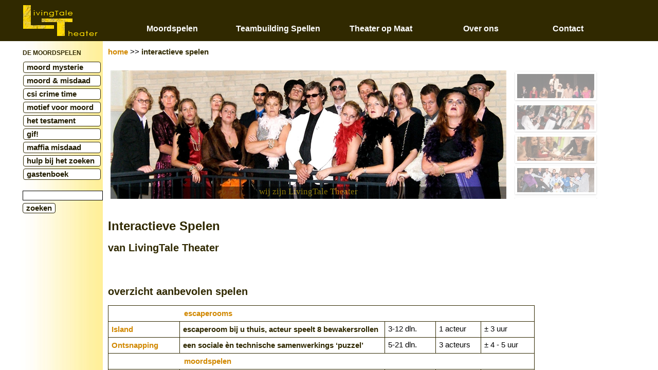

--- FILE ---
content_type: text/html
request_url: https://www.livingtale.nl/interactieve-spelen.html
body_size: 14613
content:
<!DOCTYPE html>
<html lang=nl>
<head>
<meta charset=windows-1252>
<!-- Global site tag (gtag.js) - Google Analytics -->
<script async src="https://www.googletagmanager.com/gtag/js?id=G-67GJVSFFL5"></script>
<script>
  window.dataLayer = window.dataLayer || [];
  function gtag(){dataLayer.push(arguments);}
  gtag('js', new Date());

  gtag('config', 'G-67GJVSFFL5');
</script>
<title>Interactieve Spelen met acteurs</title>
<META NAME="DESCRIPTION" CONTENT="LivingTale Interactieve Spelen. Altijd met veel acteurs. Intensieve teambuilingspelen: spannend en spiegelend. Maar ook theaterdiners als 'met Soap Sterren aan Tafel' en 'het Live Reality Huis Thuis'. Veel Moorddiners en Maffiaspelen. Overal in Nederland en Vlaanderen">
<META NAME="keywords" CONTENT="personeelsuitje theater diner moord diner thema feest personeel uitjes spel maffia feest show orginele activiteiten">
<META NAME="Author" CONTENT=" Webdesign: Rein van der Meij">
<meta name="robots" content="noodp, noydir, index, follow">
<script async src="https://www.googletagmanager.com/gtag/js?id=UA-54083349-1"></script>
<script>
  window.dataLayer = window.dataLayer || [];
  function gtag(){dataLayer.push(arguments);}
  gtag('js', new Date());

  gtag('config', 'UA-54083349-1');
</script>
	<!-- Start WOWSlider.com HEAD section -->
	<!-- End WOWSlider.com HEAD section -->
<meta name="viewport" content="width=device-width, initial-scale=1.0">
<link type="text/css" rel="stylesheet" media="only screen and (min-width: 2500px)" href="xstyle8.css">
<link type="text/css" rel="stylesheet" media="only screen and (min-width: 1820px) and (max-width: 2499px)" href="xstyle7.css">
<link type="text/css" rel="stylesheet" media="only screen and (min-width: 1640px) and (max-width: 1819px)" href="xstyle6.css">
<link type="text/css" rel="stylesheet" media="only screen and (min-width: 1560px) and (max-width: 1639px)" href="xstyle5.css">
<link type="text/css" rel="stylesheet" media="only screen and (min-width: 1360px) and (max-width: 1559px)" href="xstyle4.css">
<link type="text/css" rel="stylesheet" media="only screen and (min-width: 1320px) and (max-width: 1359px)" href="xstyle3.css">
<link type="text/css" rel="stylesheet" media="only screen and (min-width: 1240px) and (max-width: 1319px)" href="xstyle2.css">
<link type="text/css" rel="stylesheet" media="only screen and (min-width: 1200px) and (max-width: 1239px)" href="xstyle1.css">
<link type="text/css" rel="stylesheet" media="only screen and (min-width: 1100px) and (max-width: 1199px)" href="xstyle.css">
<link type="text/css" rel="stylesheet" media="only screen and (min-width: 1000px) and (max-width: 1099px)" href="xstyle0.css">
<link type="text/css" rel="stylesheet" media="only screen and (min-width: 880px) and (max-width: 999px)" href="tablet.css">
<link type="text/css" rel="stylesheet" media="only screen and (min-width: 768px) and (max-width: 879px)" href="fablet.css">
<link type="text/css" rel="stylesheet" media="only screen and (min-width: 601px) and (max-width: 767px)" href="smartphone.css">
<link type="text/css" rel="stylesheet" media="only screen and (min-width: 516px) and (max-width: 600px)" href="phone.css">
<link type="text/css" rel="stylesheet" media="only screen and (min-width: 440px) and (max-width: 515px)" href="miniphone.css">
<link type="text/css" rel="stylesheet" media="only screen and (min-width: 350px) and (max-width: 439px)" href="miniminiphone.css">
<link type="text/css" rel="stylesheet" media="only screen and (max-width: 349px)" href="phone-tje.css">
<link type="text/css" rel="stylesheet" media="print" href="a-print.css">
</head>
<body>
<header>
<nav>
<div id="top-bar">
<a Href="index.html"><img src="logo.gif"  class="tablet" title="naar het LivingTale Theater Moorddiner" alt="LivingTale Theater Moorddiner"></a>
<ul id="css3menu1" class="topmenu">
	<li class="toprot"><a href="moordspel.html" class="menu-lt"><span>Moordspelen</span></a>
	<ul>
		<li><a href="moordspel.html" class="menu-lt">overzicht</a></li>
		<li><a href="moordspel-mysterie.html">moord motief mysterie</a></li>
		<li><a href="moordspel-moord-en-misdaad.html">moord &amp; misdaad</a></li>
		<li><a href="moordspel-csi-crime-time.html">csi crime time</a></li>
		<li><a href="moordspel-motief.html">een motief voor moord</a></li>
		<li><a href="moordspel-testament.html">het testament</a></li>
		<li><a href="moordspel-gif.html">gif!</a></li>
		<li><a href="maffiaspel-maffia-misdaad.html">maffia misdaad</a></li>
		<li><a href="zoekhulpen.html">zoekhulp spelen</a></li>
		<li><a href="fotos-moordspelen.html"><span>overzicht foto's</span></a>
		<ul>
			<li><a href="fotos-detectivespel.html">detectivespelen</a></li>
			<li><a href="fotos-moordspel.html">moordspelen</a></li>
			<li><a href="fotos-maffiaspel.html">maffiaspelen</a></li>
		</ul></li>
	</ul></li>
	<li class="toproot"><a href="indoor-teambuilding-spel.html" class="menu-edu"><span>Teambuilding Spellen</span></a>
	<ul>
		<li><a href="indoor-teambuilding-spel.html" class="menu-edub">overzicht</a></li>
		<li><a href="teambuilding-ontsnapping.html">de ontsnapping</a></li>
		<li><a href="teambuilding-goksyndicaat.html">het goksyndicaat</a></li>
		<li><a href="teambuilding-safetygame.html">veilig bouwen</a></li>
		<li><a href="escape-room-xl.html">escape room xl</a></li>
		<li><a href="teambuilding-moordspel.html">teambuilding moordspel</a></li>
		<li><a href="indoor-teambuilding-spel.html#light"><span>teambuilding light</span></a>
		<ul>
			<li><a href="moordspel-mysterie.html">moord motief mysterie</a></li>
			<li><a href="moordspel-moord-en-misdaad.html">moord &amp; misdaad</a></li>
			<li><a href="moordspel-csi-crime-time.html">csi crime time</a></li>
			<li><a href="moordspel-motief.html">een motief voor moord</a></li>
			<li><a href="maffiaspel-maffia-clans.html">maffia clans</a></li>
		</ul></li>
		<li><a href="zoekhulpen.html">zoekhulp spelen</a></li>
		<li><a href="fotos-teambuildingspelen.html"><span>overzicht foto's</span></a>
			<ul>
			<li><a href="fotos-teambuilding-spellen.html">teambuilding</a></li>
			<li><a href="fotos-detectivespel.html">detectivespelen</a></li>
			<li><a href="fotos-maffiaspel.html">maffiaspelen</a></li>
		</ul></li>
	</ul></li>
	<li class="toproot"><a href="theateropmaat.html" class="menu-edu"><span>Theater op Maat</span></a>
	<ul>
		<li><a href="theateropmaat.html" class="menu-edub">overzicht</a></li>
		<li><a href="theater-maatwerk.html"><span>theater maatwerk</span></a>
		<ul>
			<li><a href="theater-maatwerk.html">theater maatwerk</a></li>
			<li><a href="maatwerkmogelijkheden.html">maatwerk mogelijkheden</a></li>
			<li><a href="bedrijfstheater.html">bedrijfstheater</a></li>
			<li><a href="theater-maatwerk.html#discussietheater">discussietheater</a></li>
			<li><a href="improvisatietheater.html">improvisatietheater</a></li>
			<li><a href="regietheater.html">regietheater</a></li>
			<li><a href="openingsact.html">openingsact &amp; afsluiting</a></li>
			<li><a href="theater-maatwerk.html#workshop">theater workshop</a></li>
			<li><a href="theater-op-locatie.html"><em>voorbeeld project</em></a></li>
		</ul></li>
		<li><a href="trainingsacteur.html">trainingsacteurs</a></li>
		<li><a href="verbeter-training.html"><span>verbetertraining</span></a>
		<ul>
			<li><a href="verbeter-training.html">verbetertraining</a></li>
			<li><a href="verbeter-training.html">bij rollenspel moeheid</a></li>
			<li><a href="verbeter-training.html">trainen van grote groepen</a></li>
			<li><a href="verbeter-training.html#voorbeeldprogramma">voorbeeldprogramma</a></li>
		</ul></li>
		<li><a href="fotos.html" ><span>overzicht foto's</span></a>
			<ul>
			<li><a href="theater-op-locatie.html">maatwerk:<br>voorbeeldproject</a></li>
			<li><a href="fotos-maatwerk.html">maatwerk I</a></li>
			<li><a href="fotos-maatwerk2.html">maatwerk II</a></li>
			<li><a href="fotos-maatwerk3.html">maatwerk III</a></li>
		</ul></li>
	</ul></li>
<li class="toproot"><a href="livingtale.html" class="menu-lt"><span>Over ons</span></a>
	<ul>
		<li><a href="livingtale.html" class="menu-ltb">wat we doen</a></li>
		<li><a href="livingtale.html#wie">wie we zijn</a></li>
		<li><a href="livingtale.html#voor">voor wie we speelden</a></li>
		<li><a href="livingtale.html#waar">waar we spelen</a></li>
		<li><a href="/wordpress/">livingtale blog</a></li>
		<li><a href="https://review.livingtale.nl/gastenboek.php">gastenboek</a></li>
		<li><a href="nieuws.html">laatste nieuws</a></li>
	</ul></li>
<li class="toproot"><a href="contact.html" class="menu-con"><span>Contact</span></a>
	<ul class="phone">
		<li><a href="contact.html" class="menu-conb">contact</a></li>
		<li><a href="1offertes.html">offertes in 9 seconden</a></li>
		<li><a href="printversies.html">info om te printen</a></li>
		<li><a href="acterenvoor.html">acteren voor ons</a></li>
		<li><a href="https://review.livingtale.nl/gastenboek.php">gastenboek</a></li>
	</ul></li>
</ul>
</div><!-- einde topbar -->

</nav>
</header>
<aside>
<nav>
<div id="left"> 
<a Href="index.html"><img src="logo.gif"  title="naar het LivingTale Theater Moorddiner" alt="LivingTale Theater Moorddiner" class="logo" ></a>
<div class="linkbalk2">
<div class="kop">DE MOORDSPELEN</div></div>
<ul class="linkbalk2">
<li class="plofkop"><a Href="moordspel-mysterie.html">moord mysterie</a></li>
<li class="plofkop"><a Href="moordspel-moord-en-misdaad.html">moord&nbsp;&amp;&nbsp;misdaad</a></li>
<li class="plofkop"><a Href="moordspel-csi-crime-time.html">csi crime time</a></li>
<li class="plofkop"><a Href="moordspel-motief.html">motief&nbsp;voor&nbsp;moord</a></li>
<li class="plofkop"><a Href="moordspel-testament.html">het testament</a></li>
<li class="plofkop"><a Href="moordspel-gif.html">gif!</a></li>
<li class="plofkop"><a Href="maffiaspel-maffia-misdaad.html">maffia misdaad</a></li>
<li class="plofkop"><a Href="zoekhulpen.html">hulp&nbsp;bij&nbsp;het&nbsp;zoeken</a></li>
<li class="plofkop"><a href="https://review.livingtale.nl/gastenboek.php">gastenboek</a></li>
</ul>
<div class="linkbalk1">
<br>
	<form  method="get" action="https://www.google.nl/search" target="_blank">
	<input name="ie" value="UTF-8" type="hidden">
	<input name="oe" value="UTF-8" type="hidden">
<script type="text/javascript">
	function formValidation(form){if(form.q.value.length==0){alert("Er dient eerst een zoekterm te worden ingevuld");return false;}
	form.q.value="www.livingtale.nl"+form.q.value;}
</script>
<input name="q"  maxlength="255" id="invoer" type="text">
	<input name="domains" value="www.livingtale.nl" type="hidden">
	<input name="sitesearch" value="www.livingtale.nl" type="hidden">
<!--[if !IE]>--> <br> <!--<![endif]-->
<input type="submit" id="zoek" value="zoeken"  alt="advies: gebruik de navigatie balken in plaats van deze zoekfunctie" title="advies: gebruik de navigatie balken in plaats van deze zoekfunctie">
</form>
<br>
	<br>
<!-- AddThis Button BEGIN -->
<div class="addthis_toolbox addthis_default_style addthis" id="weg">
<a class="addthis_button_facebook"></a>
<a class="addthis_button_twitter"></a>
<a class="addthis_button_linkedin"></a>
<a class="addthis_button_email"></a>
<script type="text/javascript">document.write('<a class="addthis_button_google_plusone" g:plusone:count="false"></a>')</script>
</div>
<script type="text/javascript">var addthis_config = addthis_config||{};addthis_config.data_track_addressbar = false;</script>
<script type="text/javascript" src="//s7.addthis.com/js/300/addthis_widget.js#pubid=ra-51408b1a08aad62d" async></script>
<!-- AddThis Button END -->


</div></div>
</nav>
</aside>
<div id="mainouter">
<div class="tabletzoek"><form  method="get" action="https://www.google.nl/search" target="_blank">	<input name="ie" value="UTF-8" type="hidden"><input name="oe" value="UTF-8" type="hidden"><input name="q"  maxlength="255" id="invoermobiel" type="text"><input name="domains" value="www.livingtale.nl" type="hidden"><input name="sitesearch" value="www.livingtale.nl" type="hidden"> &nbsp; <input type="submit"  value="zoeken" ></form>
</div>
<!-- BEGIN INHOUD script naar frame weghalen + pagina-ankers naar boven verplaatsen-->
<a name="opening" id="opening"></a>
<div class="scherm" itemscope itemtype="https://schema.org/Product"><!-- opening -->
<article>
<a name="begin" id="begin"></a>
<div itemscope itemtype="https://schema.org/WebPage"><div itemprop="breadcrumb">
<a href="livingtale.html" title="naar de homepage"  class="variant4">home</a> >> <strong>interactieve spelen</strong><br><br></div></div>
	<!-- Start WOWSlider.com BODY section -->
	<div id="wowslider-container2">
	<div class="ws_images"><ul>
<li><a href="#"><img src="data2/images/interactief1.jpg" alt="wij zijn LivingTale Theater" title="wij zijn LivingTale Theater" id="wows2_0"></a></li>
<li><a href="#"><img src="data2/images/interactief2.jpg" alt="wij 'spelen' met u" title="wij 'spelen' met u" id="wows2_1"></a></li>
<li><a href="#"><img src="data2/images/interactief3.jpg" alt="u speelt met ons" title="u speelt met ons" id="wows2_2"></a></li>
<li><a href="#"><img src="data2/images/multimaffia.jpg" alt="in onze Interactieve Spelen" title="interactieve spelen" id="wows2_3"></a></li>
<li><a href="#"><img src="data2/images/teambuildingspelen05.jpg" alt="interactieve spelen van LivingTale" title="interactieve spelen van LivingTale" id="wows2_4"></a></li>
<li><a href="#"><img src="data2/images/teambuildingspelen01.jpg" alt="zijn leuk en intrigerend" title="zijn leuk en intrigerend" id="wows2_5"></a></li>
<li><a href="#"><img src="data2/images/interactief4.jpg" alt="voor u het weet zit u er midden in" title="voor u het weet zit u er midden in" id="wows2_6"></a></li>
<li><a href="#"><img src="data2/images/maffiapoker.jpg" alt="altijd met veel acteurs" title="altijd met veel acteurs" id="wows2_7"></a></li>
<li><a href="#"><img src="data2/images/livereality1.jpg" alt="en veel theater" title="en veel theater" id="wows2_8"></a></li>
<li><a href="#"><img src="data2/images/livereality2.jpg" alt="beslissen wie er mag komen en wie er moet gaan:" title="beslissen wie er mag komen en wie er moet gaan:" id="wows2_9"></a></li>
<li><a href="#"><img src="data2/images/livereality3.jpg" alt="in het Big Brother Huis Thuis" title="in het Big Brother Huis Thuis" id="wows2_10"></a></li>
<li><a href="#"><img src="data2/images/csi-crime-time-1.jpg" alt="of u ondervraagt acteurs" title="Of u ondervraagt acteurs" id="wows2_11"></a></li>
<li><a href="#"><img src="data2/images/csi-crime-time-2.jpg" alt="die verdacht worden van een moord" title="die verdacht worden van een moord" id="wows2_12"></a></li>
<li><a href="#"><img src="data2/images/csi-crime-time-3.jpg" alt="een moord die dankzij u" title="een moord die dankzij u" id="wows2_13"></a></li>
<li><a href="#"><img src="data2/images/csi-crime-time-4.jpg" alt="een theatrale oplossing kent" title="een theatrale oplossing kent" id="wows2_14"></a></li>
<li><a href="#"><img src="data2/images/teambuildingspelen07.jpg" alt="Onze teambuilding spellen" title="Onze teambuilding spellen" id="wows2_15"></a></li>
<li><a href="#"><img src="data2/images/teambuildingspelen18.jpg" alt="zijn veilig en voor iedereen" title="zijn veilig en voor iedereen" id="wows2_16"></a></li>
<li><a href="#"><img src="data2/images/teambuildingspelen04.jpg" alt="al in &eacute;&eacute;n dagdeel" title="al in &eacute;&eacute;n dagdeel" id="wows2_17"></a></li>
<li><a href="#"><img src="data2/images/teambuildingspelen08.jpg" alt="legt het de organisatie (team) cultuur bloot" title="legt het de organisatie (team) cultuur bloot" id="wows2_18"></a></li>
<li><a href="#"><img src="data2/images/teambuildingspelen21.jpg" alt="zonder dat dit als bedreigend ervaren wordt" title="zonder dat dit als bedreigend ervaren wordt" id="wows2_19"></a></li>
<li><a href="#"><img src="data2/images/teambuildingspelen19.jpg" alt="zoals in het sprookje: motto 'samenwerken is leuk" title="Zoals in het sprookje: motto 'samenwerken is leuk" id="wows2_20"></a></li>
<li><a href="#"><img src="data2/images/teambuildingspelen09.jpg" alt="of het goksyndicaat: motto benut alle kwaliteiten binnen je team" title="of het goksyndicaat: motto benut alle kwaliteiten binnen je team" id="wows2_21"></a></li>
<li><a href="#"><img src="data2/images/teambuildingspelen14.jpg" alt="ook op uw eigen locatie" title="ook op uw eigen locatie" id="wows2_22"></a></li>
<li><a href="#"><img src="data2/images/teambuildingspelen20.jpg" alt="altijd indoor" title="altijd indoor" id="wows2_23"></a></li>
<li><a href="#"><img src="data2/images/teambuildingspelen15.jpg" alt="spelen van LivingTale: altijd spannend, leuk" title="Spelen van LivingTale: altijd spannend, leuk" id="wows2_24"></a></li>
<li><a href="#"><img src="data2/images/teambuildingspelen17.jpg" alt=".... en interactief" title=".... en interactief" id="wows2_25"></a></li>
</ul></div>
<div class="ws_thumbs hidden-phone">
<div>
<a href="#" title="interactieve spelen"><img src="data2/tooltips/interactief1.jpg" alt="interactieve spelen" ></a>
<a href="#" title="interactieve spelen"><img src="data2/tooltips/interactief2.jpg" alt="interactieve spelen" ></a>
<a href="#" title="interactieve spelen"><img src="data2/tooltips/interactief3.jpg" alt="interactieve spelen" ></a>
<a href="#" title="teambuildingspelen"><img src="data2/tooltips/multimaffia.jpg" alt="teambuilding" ></a>
<a href="#" title="van LivingTale Theater"><img src="data2/tooltips/teambuildingspelen05.jpg" alt="teambuilding" ></a>
<a href="#" title="zijn leuk en intrigerend"><img src="data2/tooltips/teambuildingspelen01.jpg" alt="teambuilding" ></a>
<a href="#" title="interactieve spelen"><img src="data2/tooltips/interactief4.jpg" alt="interactieve spelen" ></a>
<a href="#" title="interactieve spelen"><img src="data2/tooltips/maffiapoker.jpg" alt="interactieve spelen" ></a>
<a href="#" title="interactieve spelen"><img src="data2/tooltips/livereality1.jpg" alt="interactieve spelen" ></a>
<a href="#" title="interactieve spelen"><img src="data2/tooltips/livereality2.jpg" alt="interactieve spelen" ></a>
<a href="#" title="interactieve spelen"><img src="data2/tooltips/livereality3.jpg" alt="interactieve spelen" ></a>
<a href="#" title="interactieve spelen"><img src="data2/tooltips/csi-crime-time-1.jpg" alt="interactieve spelen" ></a>
<a href="#" title="interactieve spelen"><img src="data2/tooltips/csi-crime-time-2.jpg" alt="interactieve spelen" ></a>
<a href="#" title="interactieve spelen"><img src="data2/tooltips/csi-crime-time-3.jpg" alt="interactieve spelen" ></a>
<a href="#" title="interactieve spelen"><img src="data2/tooltips/csi-crime-time-4.jpg" alt="interactieve spelen" ></a>
<a href="#" title="met een variabele intensiteit"><img src="data2/tooltips/teambuildingspelen07.jpg" alt="teambuilding" ></a>
<a href="#" title="het goksyndicaat  motto: benut alle kwaliteiten binnen je team"><img src="data2/tooltips/teambuildingspelen18.jpg" alt="teambuilding" ></a>
<a href="#" title="zijn veilig "><img src="data2/tooltips/teambuildingspelen04.jpg" alt="teambuilding" ></a>
<a href="#" title="geschikt voor (bijna) iedere locatie "><img src="data2/tooltips/teambuildingspelen08.jpg" alt="teambuilding" ></a>
<a href="#" title="en voor verschillende groepsgroottes "><img src="data2/tooltips/teambuildingspelen21.jpg" alt="teambuilding" ></a>
<a href="#" title="veilig bouwen: teambuilding bouwspel &egrave;n safetygame in &eacute;&eacute;n"><img src="data2/tooltips/teambuildingspelen19.jpg" alt="teambuilding" ></a>
<a href="#" title="bij voorkeur indoor"><img src="data2/tooltips/teambuildingspelen09.jpg" alt="teambuilding" ></a>
<a href="#" title="op een voor de deelnemers zeer herkenbare wijze "><img src="data2/tooltips/teambuildingspelen14.jpg" alt="teambuilding" ></a>
<a href="#" title="al in &eacute;&eacute;n dagdeel"><img src="data2/tooltips/teambuildingspelen20.jpg" alt="teambuilding" ></a>
<a href="#" title="zonder dat dit als bedreigend ervaren wordt"><img src="data2/tooltips/teambuildingspelen15.jpg" alt="teambuilding" ></a>
<a href="#" title="het goksyndicaat: samenwerken in competitie + leiderschapsstijlen"><img src="data2/tooltips/teambuildingspelen17.jpg" alt="teambuilding" ></a></div>
</div>
	<div class="ws_shadow"></div>
	</div>
	<link rel="stylesheet" property="stylesheet" type="text/css" href="engine2/style-interactief.css" >
	<script type="text/javascript" src="engine2/jquery.js"></script>
<script type="text/javascript" src="engine2/wowslider.js"></script>
<script type="text/javascript" src="engine2/script.js"></script>
<!--[if IE]> <br> <![endif]-->
<br>
	<h1 itemprop="name">Interactieve Spelen</h1>
<h2>van LivingTale Theater</h2>

<br><a name="overzicht"></a><br>
<h2>overzicht aanbevolen spelen</h2>
<table class="linkvak linkvakwidth">
<tr>
	<td colspan="5" class="linkvak paddingvak3" onclick="parent.top.location='#escaperooms'">escaperooms</td>
</tr>
<tr>
	<td class="linkvak" onclick="parent.top.location='#island'" >Island</td>
	<td class="tekstvak">escaperoom bij u thuis, acteur speelt 8 bewakersrollen</td>
	<td class="tekstvakje">3-12 dln.</td>
	<td class="tekstvakje">1 acteur</td>
	<td class="tekstvakje">&plusmn; 3 uur</td>
</tr>
<tr>
	<td class="linkvak" onclick="parent.top.location='#ontsnapping'" >Ontsnap&shy;ping</td>
	<td class="tekstvak">een sociale èn technische samenwerkings &lsquo;puzzel&rsquo;</td>
	<td class="tekstvakje">5-21 dln.</td>
	<td class="tekstvakje">3 acteurs</td>
	<td class="tekstvakje">&plusmn; 4 - 5 uur</td>
</tr>
<tr>
	<td colspan="5" class="linkvak paddingvak3" onclick="parent.top.location='#moordspelen'">moordspelen</td>
</tr>
<tr>
	<td class="linkvak" onclick="parent.top.location='#testament'" >Testament</td>
	<td class="tekstvak">veel intriges, lekker puzzelen</td>
	<td class="tekstvakje">15-50 dln.</td>
	<td class="tekstvakje">5-6 acteurs</td>
	<td class="tekstvakje">&plusmn; 3 uur</td>
</tr>
<tr>
	<td class="linkvak" onclick="parent.top.location='#gif'" >Gif!</td>
	<td class="tekstvak">veel om te zien, veel acteurs om te ondervragen</td>
	<td class="tekstvakje">50-80 dln.</td>
	<td class="tekstvakje">6-9 acteurs</td>
	<td class="tekstvakje">&plusmn; 3 uur</td>
</tr>
<tr>
	<td class="linkvak" onclick="parent.top.location='#tweelingmoord'" >Tweeling&shy;Moord</td>
	<td class="tekstvak">veel soap en relatie&shy;&lsquo;bemiddeling&rsquo;</td>
	<td class="tekstvakje">14-20 dln.</td>
	<td class="tekstvakje">2 acteurs</td>
	<td class="tekstvakje">&plusmn; 2&frac12; uur</td>
</tr>
<tr>
	<td colspan="5" class="linkvak paddingvak3" onclick="parent.top.location='#detectivespelen'">detectivespelen</td>
</tr>
<tr>
	<td class="linkvak" onclick="parent.top.location='#mmm'" >Moord&shy;Mysterie</td>
	<td class="tekstvak">super detectivespel met acteur als begeleider</td>
	<td class="tekstvakje">5-16 dln.</td>
	<td class="tekstvakje">1 acteur</td>
	<td class="tekstvakje">&plusmn; 2&frac12; -3&frac12; uur</td>
</tr>
<tr>
	<td class="linkvak" onclick="parent.top.location='#moordmisdaad'" >Moord &amp; Misdaad</td>
	<td class="tekstvak">4 verdachten: zoek hun motieven èn misdaden</td>
	<td class="tekstvakje">16-30 gasten</td>
	<td class="tekstvakje">3 acteurs</td>
	<td class="tekstvakje">&plusmn; 3 - 3&frac12;uur</td>
</tr>
<tr>
	<td class="linkvak" onclick="parent.top.location='#csi'" >CSI CrimeTime</td>
	<td class="tekstvak">ondervraag observeer onderzoek en ... deduceer</td>
	<td class="tekstvakje">30-60 dln.</td>
	<td class="tekstvakje">5 acteurs</td>
	<td class="tekstvakje">&plusmn; 3 - 3&frac12;uur</td>
</tr>
<tr>
	<td class="linkvak" onclick="parent.top.location='#motief'" >Motief<span class="min2"> voor </span>Moord</td>
	<td class="tekstvak">ondervraag, observeer & puzzel</td>
	<td class="tekstvakje"><span class="min2">tot </span>120 dln.</td>
	<td class="tekstvakje">5 acteurs</td>
	<td class="tekstvakje">&plusmn; 3 - 3&frac12;uur</td>
</tr>
<tr>
	<td colspan="5" class="linkvak paddingvak3" onclick="parent.top.location='#maffiaspelen'">maffiaspelen</td>
</tr>
<tr>
	<td class="linkvak" onclick="parent.top.location='#maffiapoker'" >Maffia&shy;Poker</td>
	<td class="tekstvak">pokerclinic en maffiaspel in één: lekker lang &amp; relaxed</td>
	<td class="tekstvakje">12-40 dln.</td>
	<td class="tekstvakje">5 acteurs</td>
	<td class="tekstvakje">&plusmn; 4 - 5 uur</td>
</tr>
<tr>
	<td class="linkvak" onclick="parent.top.location='#maffiamoord'" >Maffia&shy;Moord</td>
	<td class="tekstvak">word de rijkste famiglia met oa de &lsquo;handel in hoeren&rsquo;</td>
	<td class="tekstvakje">15-30 dln.</td>
	<td class="tekstvakje">3 acteurs</td>
	<td class="tekstvakje">&plusmn; 3 uur</td>
</tr>
<tr>
	<td class="linkvak" onclick="parent.top.location='#multimaffia'" >Multi&shy;Maffia</td>
	<td class="tekstvak">ga u te buiten aan &lsquo;eervol&rsquo; stelen en bedreigen</td>
	<td class="tekstvakje">24+ dln.</td>
	<td class="tekstvakje">5+ acteurs</td>
	<td class="tekstvakje">&plusmn; 3 uur</td>
</tr>
<tr>
	<td colspan="5" class="linkvak paddingvak3" onclick="parent.top.location='#theaterdiners'">theaterdiners</td>
</tr>
<tr>
	<td colspan="5" class="linkvak paddingvak3" onclick="parent.top.location='#teambuildingspelen'">teambuildingspelen</td>
</tr>
<tr>
	<td class="linkvak" onclick="parent.top.location='#ontsnap'" >Ontsnap&shy;ping</td>
	<td class="tekstvak">een sociale èn technische samenwerkings &lsquo;puzzel&rsquo;</td>
	<td class="tekstvakje">5-21 dln.</td>
	<td class="tekstvakje">3 acteurs</td>
	<td class="tekstvakje">&plusmn; 4 - 5 uur</td>
</tr>
<tr>
	<td class="linkvak" onclick="parent.top.location='#gok'" >Gok&shy;syndicaat</td>
	<td class="tekstvak">samenwerken in competitie + leiderschapsstijlen</td>
	<td class="tekstvakje">12-100 dln.</td>
	<td class="tekstvakje">5 acteurs</td>
	<td class="tekstvakje">&plusmn; 5 uur</td>
</tr>
<tr>
	<td class="linkvak" onclick="parent.top.location='#safety'" >Veilig Bouwen</td>
	<td class="tekstvak">teambuilding bouwspel èn safetygame in één</td>
	<td class="tekstvakje">12-100 dln.</td>
	<td class="tekstvakje">5 acteurs</td>
	<td class="tekstvakje">&plusmn; 3 uur</td>
</tr>
<tr>
	<td colspan="5" class="linkvak paddingvak3" onclick="parent.top.location='#meerspelen'" >naar alle spelen = nog 15 extra</td>
</tr>
</table>

<div class="spelenkolom">
<br><br><a name="spelen"></a>
<h2>de spelen</h2>

<hr>
<a name="escaperooms"></a>
<table class="kop3klein">
<tr>
	<td class="onderschrift"><div class="kop3">escaperooms</div></td>
</tr>
</table>

<a id="island"></a>
<hr>
<section>
<!-- tabel spel --><table class="leeg100"><tr><td class="spelen">
<h3>Escape Room Island &nbsp; &nbsp; <a href="#overzicht"><img src="pijlup.gif" title="naar het overzicht"  alt="naar overzicht"></a></h3>
We komen naar u toe met een auto vol spullen.<br>
En een acteur die 8 bewakers speelt en u begeleid, het spel uitlegt en voor nazorg zorgt.<br>
U heeft 2 uur de tijd om te onstsnappen. Natuurlijk komen er verschillende puzzels op uw pad. Maar ook bewakers.<br>
Elke 12 minuten een ander. U beslist wie de volgende wordt.<br>
Maar pas op: elke bewaker heeft een aandere rang, andere functie en een ander karakter.<br>
En allemaal hebben ze hun eigen drijfveren en ... informatie.<br>
<br>
<div class="spel"><div class="kop3">groepsgrootte: 3 - 12 (aanbevolen 5-9)&nbsp;&nbsp;&nbsp;&nbsp;&nbsp;&nbsp;&nbsp;&nbsp;&nbsp;&nbsp;&nbsp; tijdsduur: &plusmn; 3 uur</div></div>
<div class="spel"><a Href="escaperoom-island.html"   class="variant4">escaperoom island</a></div>
<div class="spel"><a   Href="offerte-escaperoom.html" class="variant4" title="even invullen:&#10;direct resultaat">offerte in&nbsp;9&nbsp;sec</a></div>
<!-- beeldmerk --></td><td class="beeldmerk">

<a href="escaperoom-island.html" ><img src="images/escaperoom.jpg" class="fotospel" title="ga naar:&#10;escape room island" alt="escaperoom"></a>
<!-- einde spel --></td></tr></table>
</section>
<A id="ontsnapping"></A>
<hr>
<section>
<!-- tabel spel --><table class="leeg100"><tr><td class="spelen">
<h3>De Ontsnapping &nbsp; &nbsp; &nbsp; &nbsp; <a href="#overzicht"><img src="pijlup.gif" title="naar het overzicht"  alt="naar overzicht"></a></h3>
Opdracht: ontsnappen uit de gevangenis ... 	en/of uw geheime opdracht vervullen als Geheim Agent.<br>
Om succesvol te ontsnappen moet worden uitgepuzzeld hoe dat kan. Maar dat alleen is niet voldoende.<br>Weten wie je kunt vertrouwen en wie niet<br>
èn uitvinden hoe je de bewakers moet bewerken is essentieel.<br>
Zie dan maar eens in alle hectiek goed met je team te blijven samenwerken...<br>
<br>

<div class="spel"><div class="kop3">groepsgrootte: 5 - 21 (aanbevolen 9-18)&nbsp;&nbsp; tijdsduur: 4 - 5 uur</div></div>
<div class="spel"><a href="escape-room.html"  class="variant4">de ontsnapping</a></div>
<div class="spel"><a href="offerte-ontsnapping.html" class="variant4" title="even invullen:&#10;direct resultaat">offerte in&nbsp;9&nbsp;sec</a></div>
<!-- beeldmerk --></td><td class="beeldmerk">

<a href="escape-room.html"><img src="images/teambuilding-ontsnapping.jpg" title="ga naar:&#10;escape room de ontsnapping" class="fotospel" alt="de Ontsnapping"></a>
<!-- einde spel --></td></tr></table>
</section>
<hr>
<a name="moordspelen"></a>

<table class="kop3klein">
<tr>
	<td class="onderschrift"><div class="kop3">moordspelen</div></td>
</tr>
</table>

<a name="testament"></a>
<hr>
<section>
<!-- tabel spel --><table class="leeg100"><tr><td class="spelen">
<h3>het Testament &nbsp; &nbsp; &nbsp; &nbsp; <a href="#overzicht"><img src="pijlup.gif" title="naar het overzicht"  alt="naar overzicht"></a></h3>
Uw bedrijf presenteert feestelijk het 99-ste model tuinkabouter.<br>
Of robot (uw keuze).<br>
Dan sterft iemand onder uw ogen een pijnlijke dood. <br>
Natuurlijk staat u te popelen om deze moord op te lossen!<br>
Speur en strijd voor de SuperSpeurder Trofee!<br>
<br>
<div class="spel"><div class="kop3">groepsgrootte: 15 - 50 &nbsp;&nbsp;&nbsp;&nbsp;&nbsp;&nbsp;&nbsp;&nbsp;&nbsp;&nbsp;&nbsp; tijdsduur: &plusmn; 3 uur</div></div>
<div class="spel"><a Href="moordspel-testament.html"  class="variant4">het testament</a></div>
<div class="spel"><a   Href="offerte-testament.html" class="variant4" title="even invullen:&#10;direct resultaat">offerte in&nbsp;9&nbsp;sec</a></div>
<!-- beeldmerk --></td><td class="beeldmerk">

<a href="moordspel-testament.html"><img src="images/moordspel-1.jpg" class="fotospel" title="ga naar:&#10;moordspel het Testament" alt="interactieve spelen"></a>
<!-- einde spel --></td></tr></table>
</section>
<a name="gif"></a>
<hr>
<section>
<!-- tabel spel --><table class="leeg100"><tr><td class="spelen">
<h3>Gif! &nbsp; &nbsp; &nbsp; &nbsp; <a href="#overzicht"><img src="pijlup.gif" title="naar het overzicht"  alt="naar overzicht"></a></h3>
Als vriend van de familie bent u aanwezig op het feest van <br>
Paulus en Regina als er een moord wordt gepleegd. <br>
Uw ondervragingskunst is essentieel bij het oplossen daarvan. <br>
Maar er is meer &lsquo;mis&rsquo; met de familie dan alleen deze moord...<br>
<br>
<div class="spel"><div class="kop3">groepsgrootte: 50 - 80 &nbsp;&nbsp;&nbsp;&nbsp;&nbsp;&nbsp;&nbsp;&nbsp;&nbsp;&nbsp;&nbsp; tijdsduur: &plusmn; 3 uur</div></div>
<div class="spel"><a Href="moordspel-gif.html"  class="variant4">gif</a></div>
<div class="spel"><a   Href="offerte-gif.html" class="variant4" title="even invullen:&#10;direct resultaat">offerte in&nbsp;9&nbsp;sec</a></div>
<!-- beeldmerk --></td><td class="beeldmerk">

<a href="moordspel-gif.html"><img src="images/moordspel-2.jpg" class="fotospel" title="ga naar:&#10;moordspel Gif!" alt="interactieve spelen"></a>
<!-- einde spel --></td></tr></table>
</section>
<hr>
<a name="detectivespelen"></a>
<table class="kop3klein">
<tr>
	<td class="onderschrift"><div class="kop3">detectivespelen</div></td>
</tr>
</table>

<A name="mmm"></A>
<hr>
<section>
<!-- tabel spel --><table class="leeg100"><tr><td class="spelen">
<h3>Moord Motief Mysterie &nbsp;<a href="#overzicht"><img src="pijlup.gif" title="terug naar overzicht"  alt="terug naar overzicht"></a></h3>
Een Detectivespel voor de echte speurders.<br>
Eén van u heeft de moord begaan. Maar wie?<br>
Want ieder van u heeft een motief om de moord te plegen.<br>
Welk motief hoort bij wie? Aan u om dat uit te zoeken.<br>
Of concentreert u zich liever op uw eigen doelstellingen?<br>
Welke dat zijn...<br>
<div class="spel"><div class="kop3">groepsgrootte: 5 - 16 &nbsp;&nbsp;&nbsp;&nbsp;&nbsp;&nbsp; tijdsduur: &plusmn; 3 uur</div></div>
<div class="spel"><a href="moordspel-mysterie.html"   class="variant4">moord motief mysterie</a></div>
<div class="spel"><a href="offerte-mysterie.html" class="variant4" title="even invullen:&#10;direct resultaat">offerte in&nbsp;9&nbsp;sec</a></div>
<!-- beeldmerk --></td><td class="beeldmerk">

<a href="moordspel-mysterie.html"><img src="images/moordspel-7.jpg" class="fotospel" title="ga naar:&#10;Moord Motief Mysterie" alt="detectivespel"></a>
<!-- einde spel --></td></tr></table>
</section>
<A name="moordmisdaad"></A>
<hr>
<section>
<!-- tabel spel --><table class="leeg100"><tr><td class="spelen">
<h3>Moordspel Moord & Misdaad&nbsp; &nbsp; <a href="#overzicht"><img src="pijl.gif" title="terug naar het overzicht"  alt="terug"></a></h3>
Een gestoorde professor die vermoord wordt. Twee tweelingen die daarvan verdacht worden. Zeer verschillende moordmotieven die opduiken. Misdaden in het verleden gepleegd...<br>
Door het ondervragen van verdachten èn getuigen, en door het opvragen van politie onderzoeken, achterhaalt u de waarheid.<br>
Observeer de tweelingen en alle puzzelstukjes passen in elkaar...<br>
Complex? Misschien. Intrigerend, spannend en leuk? Zeker!<br>
<div class="spelgroen">Nieuw!
</div>
<div class="spel"><div class="kop3">groepsgrootte 16 - 30 &nbsp;&nbsp;&nbsp;&nbsp;&nbsp;&nbsp;&nbsp;&nbsp;&nbsp;&nbsp;&nbsp; tijdsduur: &plusmn; 3 uur</div></div>
<div class="spel"><a  href="moordspel-moord-en-misdaad.html"   class="variant4">moord &amp; misdaad</a></div>
<div class="spel"><a  href="offerte-moordmisdaad.html" class="variant4" title="even invullen:&#10;direct resultaat">offerte in&nbsp;9&nbsp;sec</a></div>
<!-- beeldmerk --></td><td class="beeldmerk">

<a href="moordspel-moord-en-misdaad.html" ><img src="images/moordspel-9.jpg" class="fotospel" title="ga naar:&#10;Moord &amp; Misdaad" alt="naar een foto van Jordy, footo.nl: luguber, met dank"></a>
<!-- einde spel --></td></tr></table>
</section>
<A name="csi"></A>
<hr>
<section>
<!-- tabel spel --><table class="leeg100"><tr><td class="spelen">
<h3>CSI Crime Time &nbsp; &nbsp; <a href="#overzicht"><img src="pijl.gif" title="terug naar het overzicht"  alt="terug"></a></h3>
Als echte CSI detectives vraagt u technisch onderzoek aan.<br>
Maar u doet meer: u onderwerpt de verdachten aan een streng verhoor.<br>
In samenwerking met andere teams probeert u de verdachten tijdens hun persconferentie op slinkse wijze de waarheid te ontfutselen.<br>
En u observeert analyseert en ... deduceert wie de moordenaar is.<br><br>

<div class="spel"><div class="kop3">groepsgrootte: 30 - 60 &nbsp;&nbsp;&nbsp;&nbsp;&nbsp;&nbsp;&nbsp;&nbsp;&nbsp;&nbsp;&nbsp; tijdsduur: &plusmn; 3 uur</div></div>
<div class="spel"><a  href="moordspel-csi-crime-time.html"  class="variant4">csi crime time</a></div>
<div class="spel"><a  href="offerte-csi.html" class="variant4" title="even invullen:&#10;direct resultaat">offerte in&nbsp;9&nbsp;sec</a></div>
<!-- beeldmerk --></td><td class="beeldmerk">

<a  href="moordspel-csi-crime-time.html"><img src="images/moordspel-8.jpg" class="fotospel" title="ga naar:&#10;detectivespel CSI Crime Time" alt="csi detectivespel"></a>
<!-- einde spel --></td></tr></table>
</section>
<A name="motief"></A>
<hr>
<section>
<!-- tabel spel --><table class="leeg100"><tr><td class="spelen">
<h3>Motief voor Moord &nbsp;<a href="#overzicht"><img src="pijlup.gif" title="naar overzicht"  alt="terug">
</a></h3>
Gisteren is Sir John vermoord, maar door wie? Er zijn gewoon teveel verdachten die allemaal een motief hebben. Maar welk motief past bij wie?<br>
Door verdachten te ondervragen en bewijsmateriaal te verzamelen tracht u daar achter te komen. En natuurlijk ontmaskert u de echte moordenaar.<br>
Een spel voor de echt grote groepen! per persoon laag geprijsd.<br><br>

<div class="spel"><div class="kop3">groepsgrootte: 60 - 96 &nbsp;&nbsp;&nbsp;&nbsp;&nbsp;&nbsp; tijdsduur: &plusmn; 3 uur</div></div>
<div class="spel"><a href="moordspel-motief.html"  class="variant4">motief voor moord</a></div>
<div class="spel"><a href="offerte-motief.html" class="variant4" title="even invullen:&#10;direct resultaat">offerte in&nbsp;9&nbsp;sec</a></div>
<!-- beeldmerk --></td><td class="beeldmerk">

<a href="moordspel-motief.html"><img src="images/moordspel-6.jpg" class="fotospel" title="ga naar:&#10;detectivespel Motief voor Moord" alt="motief voor moord"></a>
<!-- einde spel --></td></tr></table>
</section>
<hr>
<a name="maffiaspelen"></a>
<table class="kop3klein">
<tr>
	<td class="onderschrift"><div class="kop3">maffiaspelen</div></td>
</tr>
</table>

<a name="maffiamoord"></a>
<hr>
<section>
<!-- tabel spel --><table class="leeg100"><tr><td class="spelen">
<h3>MaffiaMoord &nbsp; &nbsp; &nbsp; &nbsp; <a href="#overzicht"><img src="pijlup.gif" title="naar het overzicht"  alt="naar overzicht"></a></h3>
Als maffioos houdt u zich bezig met de prostitutie <br>
en het plegen van aanslagen.<br>
Maar wie van de Maffiabazen is te vertrouwen?<br>
Lastig met zoveel dubbelrollen!<br>
<br>
<div class="spel"><div class="kop3">groepsgrootte 15 - 30 &nbsp;&nbsp;&nbsp;&nbsp;&nbsp;&nbsp;&nbsp;&nbsp;&nbsp;&nbsp;&nbsp; tijdsduur: &plusmn; 3 uur</div></div>
<div class="spel"><a Href="maffiaspel-maffiamoord.html"   class="variant4">maffiamoord</a></div>
<div class="spel"><a   Href="offerte-maffiamoord.html" class="variant4" title="even invullen:&#10;direct resultaat">offerte in&nbsp;9&nbsp;sec</a></div>
<!-- beeldmerk --></td><td class="beeldmerk">

<a href="maffiaspel-maffiamoord.html" ><img src="images/maffiaspel-3.jpg" class="fotospel" title="ga naar:&#10;MaffiaMoord" alt="interactieve spelen"></a>
<!-- einde spel --></td></tr></table>
</section>
<a name="multimaffia"></a>
<hr>
<section>
<!-- tabel spel --><table class="leeg100"><tr><td class="spelen">
<h3>MultiMaffia &nbsp; &nbsp; &nbsp; &nbsp; <a href="#overzicht"><img src="pijlup.gif" title="naar het overzicht"  alt="naar overzicht"></a></h3>
Welkom in de wereld van de maffiose &lsquo;famiglias&rsquo;.<br>
Als beginnend maffioos wordt u opgeleid in het <br>
&lsquo;eervol&rsquo; stelen, bedreigen en chanteren.<br>
Opdat <em>uw</em> famiglia de meest multi-maffiose famiglia wordt...<br>
<br>
<div class="spel"><div class="kop3">groepsgrootte: 24 - 200 &nbsp;&nbsp;&nbsp;&nbsp;&nbsp;&nbsp;&nbsp;&nbsp;&nbsp;&nbsp;&nbsp; tijdsduur: &plusmn; 3 uur<strong></strong></div></div>
<div class="spel"><a Href="maffiaspel-multimaffia.html"  class="variant4">multimaffia</a></div>
<div class="spel"><a   Href="offerte-multimaffia.html" class="variant4" title="even invullen:&#10;direct resultaat">offerte in&nbsp;9&nbsp;sec</a></div>
<!-- beeldmerk --></td><td class="beeldmerk">

<a href="maffiaspel-multimaffia.html"><img src="images/maffiaspel-1.jpg" class="fotospel" title="ga naar:&#10;maffiaspel MultiMaffia" alt="interactieve spelen"></a>
<!-- einde spel --></td></tr></table>
</section>
<hr>
<a name="theaterdiners"></a>
<table class="kop3klein">
<tr>
	<td class="onderschrift"><div class="kop3">theaterdiners</div></td>
</tr>
</table>

<a name="sterren" id="sterren"></a>
<hr>
<section>
<!-- tabel spel --><table class="leeg100"><tr><td class="spelen">
<h3>met Soap Sterren aan Tafel &nbsp; &nbsp; <a href="#overzicht"><img src="pijlup.gif" title="naar het overzicht"  alt="naar overzicht"></a></h3>
Samen met de Sterren èn regisseur Steven Speelbal<br> 
maakt u een spetterende soap.<br>
Met veel (bij)rollen voor de liefhebbers in scènes vol liefde, ontroering, haat, doodslag en complexe relaties.<br>
En u ... zweept op, of remt af <br>en bepaalt hoe deze soap moet eindigen.<br>
<br>
<div class="spel"><div class="kop3">groepsgrootte: 15 - 60 &nbsp;&nbsp;&nbsp;&nbsp;&nbsp;&nbsp;&nbsp;&nbsp;&nbsp;&nbsp;&nbsp; tijdsduur: &plusmn; 3 uur</div></div>
<div class="spel"><a Href="theaterdiner-soap-sterren.html"   class="variant4">met soap sterren aan tafel</a></div>
<div class="spel"><a   Href="offerte-sterren.html" class="variant4" title="even invullen:&#10;direct resultaat">offerte in&nbsp;9&nbsp;sec</a></div>
<!-- beeldmerk --></td><td class="beeldmerk">

<a href="theaterdiner-soap-sterren.html" ><img src="images/sterren.jpg" class="fotospel" title="ga naar:&#10;met soap sterren aan tafel" alt="interactieve spelen"></a>
<!-- einde spel --></td></tr></table>
</section>
<a name="reality" id="reality"></a>
<hr>
<section>
<!-- tabel spel --><table class="leeg100"><tr><td class="spelen">
<h3>het Live Reality Huis Thuis&nbsp; &nbsp; <a href="#overzicht"><img src="pijlup.gif" title="naar het overzicht"  alt="naar overzicht"></a></h3>
Big Brother live bij u &lsquo;aan tafel&rsquo;.<br>
U bepaalt wie mag blijven en wie moet gaan.<br>
U geeft -ongevraagd?- advies...<br>
Dat natuurlijk moet worden opgevolgd!<br><br>
<div class="spel"><div class="kop3">groepsgrootte: 15 - 50 &nbsp;&nbsp;&nbsp;&nbsp;&nbsp;&nbsp;&nbsp;&nbsp;&nbsp;&nbsp;&nbsp; tijdsduur: &plusmn; 3 uur</div></div>
<div class="spel"><a Href="theaterdiner-live-reality.html"  class="variant4">het live reality huis thuis</a></div>
<div class="spel"><a   Href="offerte-livereality.html" class="variant4" title="even invullen:&#10;direct resultaat">offerte in&nbsp;9&nbsp;sec</a></div>
<!-- beeldmerk --></td><td class="beeldmerk">

<a href="theaterdiner-live-reality.html"><img src="images/live-reality.jpg" class="fotospel" title="ga naar:&#10;het Live Reality Huis Thuis" alt="interactieve spelen"></a>
<!-- einde spel --></td></tr></table>
</section>
<a name="spoken" id="spoken"></a>
<hr>
<section>
<!-- tabel spel --><table class="leeg100"><tr><td class="spelen">
<h3>een Spook Romance &nbsp; &nbsp; <a href="#overzicht"><img src="pijlup.gif" title="naar het overzicht"  alt="naar overzicht"></a></h3>
Een spookverhaal wordt verteld.<br>
Ontmoet &lsquo;historische&rsquo; personages vóór hun tragische dood, <br>
hun spookverschijningen, èn hun hedendaagse tegenpolen. <br>
U bepaalt of ze worden bevrijd of verdoemd. <br>
Kinderen zijn welkom!<br><br>
<div class="spel"><div class="kop3">groepsgrootte: 8 - 30 &nbsp;&nbsp;&nbsp;&nbsp;&nbsp;&nbsp;&nbsp;&nbsp;&nbsp;&nbsp;&nbsp; tijdsduur: &plusmn; 3 uur</div></div>
<div class="spel"><a Href="theaterdiner-spookverhaal.html"  class="variant4">een spook romance</a></div>
<div class="spel"><a   Href="offerte-spoken.html" class="variant4" title="even invullen:&#10;direct resultaat">offerte in&nbsp;9&nbsp;sec</a></div>
<!-- beeldmerk --></td><td class="beeldmerk">

<a href="theaterdiner-spookverhaal.html"><img src="images/spoken.jpg" class="fotospel" title="ga naar:&#10;een Spook Romance" alt="interactieve spelen"></a>
<!-- einde spel --></td></tr></table>
</section>
<hr>
<a name="teambuildingspelen"></a>
<table class="kop3klein">
<tr>
	<td class="onderschrift"><div class="kop3">teambuildingspelen</div></td>
</tr>
</table>

<A name="ontsnap"></A>
<hr>
<section>
<!-- tabel spel --><table class="leeg100"><tr><td class="spelen">
<h3>De Ontsnapping &nbsp; &nbsp; &nbsp; &nbsp; <a href="#overzicht"><img src="pijlup.gif" title="naar het overzicht"  alt="naar overzicht"></a></h3>
Opdracht: ontsnappen uit de gevangenis ... 	en/of uw geheime opdracht vervullen als Geheim Agent.<br>
Om succesvol te ontsnappen moet worden uitgepuzzeld hoe dat kan. Maar dat alleen is niet voldoende.<br>Weten wie je kunt vertrouwen en wie niet<br>
èn uitvinden hoe je de bewakers moet bewerken is essentieel.<br>
Zie dan maar eens in alle hectiek goed met je team te blijven samenwerken...<br>
<br>

<div class="spel"><div class="kop3">groepsgrootte: 5 - 21 (aanbevolen 9-18)&nbsp;&nbsp; tijdsduur: 4 - 5 uur</div></div>
<div class="spel"><a href="teambuilding-ontsnapping.html"  class="variant4">de ontsnapping</a></div>
<div class="spel"><a href="offerte-ontsnapping.html" class="variant4" title="even invullen:&#10;direct resultaat">offerte in&nbsp;9&nbsp;sec</a></div>
<!-- beeldmerk --></td><td class="beeldmerk">

<a href="teambuilding-ontsnapping.html"><img src="images/teambuilding-ontsnapping.jpg" title="ga naar:&#10;teambuildingspel de Ontsnapping" class="fotospel" alt="de Ontsnapping"></a>
<!-- einde spel --></td></tr></table>
</section>
<A name="gok"></A>
<hr>
<section>
<!-- tabel spel --><table class="leeg100"><tr><td class="spelen">
<h3>het Goksyndicaat &nbsp; &nbsp; &nbsp; &nbsp; <a href="#overzicht"><img src="pijlup.gif" title="naar het overzicht"  alt="naar overzicht"></a></h3>
Opdracht: als team het rijkste worden.<br>
Desnoods: zorgen dat jullie vrienden winnen. Als jullie vijanden<br>
maar niet winnen! Want dan hebben jullie verloren!<br>
Hoe je kunt winnen? Door de paardenraces te manipuleren en de beste weddenschappen 	af te sluiten. En door te kiezen voor een leiderschap dat past bij jullie team.<br>
<br>

<div class="spel"><div class="kop3">groepsgrootte: 12 - 60 &nbsp;&nbsp; tijdsduur: 5 uur</div></div>
<div class="spel"><a href="teambuilding-goksyndicaat.html"  class="variant4">het goksyndicaat</a></div>
<div class="spel"><a href="offerte-goksyndicaat.html" class="variant4" title="even invullen:&#10;direct resultaat">offerte in&nbsp;9&nbsp;sec</a></div>
<!-- beeldmerk --></td><td class="beeldmerk">

<a href="teambuilding-goksyndicaat.html"><img src="images/teambuilding-goksyndicaat.jpg" class="fotospel" title="ga naar:&#10;teambuildingspel het Goksyndicaat" alt="Goksyndicaat"></a>
<!-- einde spel --></td></tr></table>
</section>
<A name="sprookje"></A>
<hr>
<section>
<!-- tabel spel --><table class="leeg100"><tr><td class="spelen">
<h3>het Sprookje &nbsp; &nbsp; &nbsp; &nbsp; <a href="#overzicht"><img src="pijlup.gif" title="naar het overzicht"  alt="naar overzicht"></a></h3>
<em>of: de zoektocht van de Prins</em><br>
We spelen het begin van een sprookje: een Prins die dingt naar de hand van een Prinses... maar afgewezen wordt. Pas als de Prins een aantal opdrachten vervuld heeft, mag hij met haar trouwen.<br>
Daar komen de deelnemers aan bod.<br>
Ieder team neemt één van de zoektochten van de Prins voor zijn rekening en bedenkt daarvoor een scène van 5 à 10 minuten.<br>
Samen met de spelers van LivingTale worden die direct gespeeld. Waarna in een slotscène alles in elkaar past.<br>
<br>

<div class="spel"><div class="kop3">groepsgrootte: 15 - 70 &nbsp;&nbsp; tijdsduur: 3 uur</div></div>
<div class="spel"><a href="teambuilding-sprookje.html"  class="variant4">het sprookje</a></div>
<div class="spel"><a href="offerte-sprookje.html" class="variant4" title="even invullen:&#10;direct resultaat">offerte in&nbsp;9&nbsp;sec</a></div>
<!-- beeldmerk --></td><td class="beeldmerk">

<a href="teambuilding-sprookje.html"><img src="images/sprookje.jpg" class="fotospel" title="ga naar:&#10;teambuildingspel het Sprookje" alt="Sprookje"></a>
<!-- einde spel --></td></tr></table>
</section>
<A name="safety"></A>
<hr>
<section>
<!-- tabel spel --><table class="leeg100"><tr><td class="spelen">
<h3>Safetygame Veilig Bouwen &nbsp; &nbsp; &nbsp; &nbsp; <a href="#overzicht"><img src="pijlup.gif" title="naar het overzicht"  alt="naar overzicht"></a></h3>
<em>teambuilding bouwspel èn safetygame in één.</em><br>
Motto: samen bouwen is spannend en leuk - en elkaar corrigeren ook (echt waar).<br>
Maak met je team een spannend bouwwerk van dozen en latten. Met foto's die daarvan gemaakt worden moet daarna een ander team je ontwerp nabouwen. Terwijl jij controleert of ze dat wel goed doen. En zich aan de strenge &lsquo;veiligheidsregels&rsquo; houden.<br>
Eerst wint het snelste team. Daarna draaien de rollen om.<br>
Maar nu wint het meest creatieve team, dat ook nog goed moet samenwerken met de oorspronkelijke ontwerpers...<br>
<br>

<div class="spel"><div class="kop3">groepsgrootte: 12 - 60  &nbsp;&nbsp; tijdsduur: 3 uur</div></div>
<div class="spel"><a href="teambuilding-safetygame.html"  class="variant4">veilig bouwen</a></div>
<div class="spel"><a href="offerte-safetygame.html" class="variant4" title="even invullen:&#10;direct resultaat">offerte in&nbsp;9&nbsp;sec</a></div>
<!-- beeldmerk --></td><td class="beeldmerk">

<a href="teambuilding-safetygame.html"><img src="images/safetygame.jpg" class="fotospel" title="ga naar:&#10;teambuildingspel SafetyGame Veilig Bouwen" alt="Safetygame"></a>
<!-- einde spel --></td></tr></table>
</section>
<a name="meerspelen"></a>
<hr>
<section>
<!-- tabel spel --><table class="leeg100"><tr><td class="spelen">
<h3>nog meer  interactieve spelen &nbsp; &nbsp; <a href="#overzicht"><img src="pijlup.gif" title="naar het overzicht"  alt="naar overzicht"></a></h3>
Uw ideale spel nog niet gevonden?<br>
Wees gerust: we hebben er nog veel meer:<br>
rollenspelen, bijzondere spelen, extra lange spelen....<br>
Kleine spelen, grote spelen.<br>
Met verrassende thema's zoals FamilieReunie, Showbusiness, Wedden, MobWar en het Magisch Land.<br>
We hebben al onze spelen voor u op op een rijtje gezet.<br>
<br>
<div class="spel"><a href="allespelen.html"   class="variant4">alle spelen</a></div>
<!-- beeldmerk --></td><td class="beeldmerk">

<a href="allespelen.html"><img src="images/theaterdiner.jpg" class="fotospel" alt="alle spelen"></a>
<!-- einde spel --></td></tr></table>
</section>
<br class="all">

<hr>
</div><!-- spelenkolom -->
<br><br>
<section>
<br><br>
<div class="oordeel">
<div itemscope itemtype="https://schema.org/Organization">
	<meta itemprop="name" content="LivingTale Theater">
	<div class="feedback-company" itemprop="aggregateRating" itemscope itemtype="https://schema.org/AggregateRating">
	<div class="feedbacklogo">
	<img src="images/5sterren.gif" class="sterren45" alt="uitmuntend">
	<span itemprop="ratingValue" class="grijsbold">
9.4</span><span class="lichtbold"> / </span><span class="lichtbold" itemprop="bestRating">10</span><br><br>
	<meta itemprop="worstRating" content="1">
	<span itemprop="ratingCount" class="grijsbold">
62</span><strong class="g"> beoordelingen  </strong>
<br><br>
<span class="tekst8">100% van de klanten <br>beveelt dit bedrijf aan.
<br></span>
<br>
	<a itemprop="url" href="https://beoordelingen.feedbackcompany.nl/NL-NL/LivingTale-Theater.html" target="_blank" >bekijk alle beoordelingen<br><span class="tekst8"> van
		<span itemprop="name">LivingTale Theater</span></span></a>
	</div>
	<a href="https://beoordelingen.feedbackcompany.nl/NL-NL/LivingTale-Theater.html" target="_blank" ><br><img src="images/FeedbackCompany.gif" alt="The FeedbackCompany"></a>
	</div>
	<div class="tweereviews">
	<div  class="reviewfloat">
	<div class="feedbacklogo">
<!-- <meta itemprop="description" content="Moordspel Motief voor Moord: een interactief spel van LivingTale Theater. Moordspel en detectivespel">
	<span itemprop="author">--><em>
Alliander Opleidingen</em>
	<span class="tekst8">over<br></span>
<em>Moordspel CSI Crime Time</em>
	<div><img src="images/5sterren.gif" class="sterren5" alt="uitmuntend">
	10<span class="tekst8 grijs"> van</span><span class="tekst8 grijs">10</span>
	</div>
<span class="tekst9" style="display:block;">
...Verrassend om te zien hoe snel collega’s zich ontpopten als echte detectives en op zoek gingen naar de motieven voor de moord om de dader te ontmaskeren. Er werden goed onderbouwde vragen geformuleerd en de spelers werden bijna aan de tafel vastgehouden om nog meer informatie naar boven te krijgen. Die spelers waren echt goed in...</span></div>
    <a target="_blank" href="https://www.feedbackcompany.com/NL-NL/review/LivingTale-Theater/1634310.html"><span style="display:block;">lees meer <br></span>	<img src="images/FeedbackCompany.gif" class="FeedbackCompany" alt="The FeedbackCompany"></a>
	</div>

	<div class="reviewextra">
	<div class="feedbacklogo">
<!-- <meta itemprop="description" content="Teambuildingspel Het Goksyndicaat: een interactief spel van LivingTale Theater.">
	<span itemprop="author">--><em>
Zienn opvang & ondersteuning</em>
	<span class="tekst8">over<br></span>
<em>Teambuildingspel Het Goksyndicaat</em>
	<div><img src="images/5sterren.gif" class="sterren5" alt="uitmuntend">
	10<span class="tekst8 grijs"> van</span><span class="tekst8 grijs">10</span>
	</div>
<span class="tekst9" style="display:block;">
...elkaar en elkaars kwaliteiten beter leren kennen en benutten.
Door het Goksyndicaat te spelen is dit prima gelukt.
Samenwerking bracht op het oog gecompliceerde problemen tot overzichtelijke proporties terug. Opleidingsniveau was geen garantie voor succes. Wel het benutten van de talenten... 
	</span></div>
    <a target="_blank" href="https://www.feedbackcompany.com/NL-NL/review/LivingTale-Theater/1336863.html"><span style="display:block;">lees meer<br></span>
	<img src="images/FeedbackCompany.gif" class="FeedbackCompany" alt="The FeedbackCompany"></a>
</div></div></div>
<br><br>
</section>
</article>
<footer>
<nav>
<ul id="juist" class="top">
	<li class="top"><a href="livingtale.html" title="homepage">home</a></li>
	<li class="top"><a href="https://review.livingtale.nl/gastenboek.php title="ons gastenboek" >gastenboek</a></li>
	<li class="top"><a href="referenties.html" title="lijst van klanten + fotopresentaties van diverse maatwerk projecten" >referenties</a></li>
	<li class="top top-phone"><a href="secretariaat.html" title="ons secreatariaat: hoe we werken, waar u op kunt rekenen" >ons&nbsp;bureau</a></li>
	<li class="top"><a href="contact.html" title="contact met LivingTale" >contact</a></li>
	<li class="top top-smartphone"><a href="vragen.html" title="veelgestelde vragen over onze spelen">faq&nbsp;spelen</a></li>
	<li class="top"><a href="zoekhulpen.html" title="diverse hulpmiddelen bij het vinden van bijvoorbeeld een spel" >zoekhulp</a></li>
	<li class="top top-smartphone"><a href="sitemap.html" title="onze sitemap" >sitemap</a></li>
	<li class="top"><a href="1offertes.html" title="even invullen:&#10;direct resultaat" >online&nbsp;offertes</a></li>
</ul>
</nav>
</footer>
<div style="clear: both;"></div><br><br><br><br>
<article>
<div class="h"><em>google trefwoorden</em><br>
<div class="g">
<h2 class="g">Interactieve Spelen: maffiaspelen moorddiners teambuildingspelen</h2>
<h3 class="g">Spelen voor een personeelsfeest met veel theater en acteurs</h3>
<strong class="g">Interactieve Spelen met thema's als moord maffia soap wedden live reality poker</strong><br>
<ul>
<li><strong class="g">interactief spel</strong> zoek de dader en vind zijn motief</li>
<li><strong class="g">interactief spel</strong> maar iedereen heeft een motief</li>
<li><strong class="g">interactief spel</strong> ondervraag en puzzele en observeer</li>
<li><strong class="g">interactief spel</strong> met een mooi en theatraal einde</li>
<li><strong class="g">interactief spel</strong> terwijl toch echt de beste speurders winnen</li>
</ul>
Interactieve Spelen in heel Nederland, ook thuis.<br>
Originele creatieve activiteiten en ideeën voor een personeelsfeest.<br>
<h2 class="g">een Spel ... als Interactieve Spelen </h2>
<h3 class="g">personeelsfeesten kort benoemd</h3>
<ul>
<li><strong class="g">interactief spel</strong> met Soap Sterren aan Tafel - speel zelf mee als je wilt</li>
<li><strong class="g">interactief spel</strong> het Live Reality Huis Thuis - stuur en stem weg</li>
<li><strong class="g">interactief spel</strong> Moordspelen - de moord live geplaagd</li>
<li><strong class="g">interactief spel</strong> Maffiaspelen - misdadig uit je dak gaan</li>
<li><strong class="g">interactief spel</strong> Detetectivespelen - ondervraag observeer en deduceer</li>
</ul>
<h3 class="g">een interactief spel voor elke groep</h3>
<ul>
<li><strong class="g">interactief spel</strong> met Soap Sterren aan Tafel - 12-50 deelnemers</li>
<li><strong class="g">interactief spel</strong> het Live Reality Huis Thuis - 12-40 deelnemers</li>
<li><strong class="g">interactief spel</strong> Moordspelen - 14-80 deelnemers</li>
<li><strong class="g">interactief spel</strong> Maffiaspelen - 15-196 deelnemers</li>
<li><strong class="g">interactief spel</strong> Detetectivespelen - 5-120 deelnemers</li>
</ul>
<h2 class="g">onze interactief spelen</h2>
<h3 class="g">acteurs zetten de sfeer in het interactief spel</h3>
<em>een interactief spel: spannend, intrigerend, komisch en .... aanstekelijk</em><br>
In ieder interactief spel zetten acteurs meteen een spannende sfeer. Scheppen een band met iedere groep.<br>
<h3 class="g">ons interactief spel: iedere groep een acteur</h3>
<em>Hoe groter de groep van uw interactieve spel, des te meer acteurs!</em><br>
In het interactief spel krijgt iedereen een speciale band met de eigen acteur<br>
<h3 class="g">ons interactief spel: altijd improviseren</h3>
<em>In ieder interactief spel is er altijd veel te zien en te beleven:</em><br>
tussen de &lsquo;tafel&rsquo; en &lsquo;eigen&rsquo; acteur. Spannende ontmoetingen tussen de acteurs. Heftig in de centrale interactief spel scènes<br>
<h2 class="g">LivingTale Theater: Interactieve Spelen met acteurs</h2>
<h3 class="g">laatste nieuws</h3>
<a href="https://review.livingtale.nl/gastenboek.php" class="variant12">spel: Wedden</a>: ...Naarmate de avond vorderde, hoe fanatieker iedereen werd, leuk om te zien.
Wij hadden 5 acteurs die prachtig hun rol speelden en er een leuke avond van gemaakt hadden...
<br>lees meer: <a href="https://review.livingtale.nl/gastenboek.php" class="variant12">Gastenboek</a><br>
</div></div>
</article>
<br><br>
<table class="reclame"><tr>
<td class="reclame"><a href="openingsact.html"  class="variant12">openingsact</a></td>
<td class="reclame"><a href="theater-op-maat.html"  class="variant12">theater op maat</a></td>
<td class="reclame"><a href="escape-room.html"  class="variant12">escape room</a></td>
</tr><tr>
<td class="reclame"><a href="bedrijfsevent.html"  class="variant12">bedrijfsevent</a></td>
<td class="reclame"><a href="spelen-voor-grote-groepen.html"  class="variant12">spelen grote groepen</a></td>
<td class="reclame"><a href="activiteit-grote-groep.html"  class="variant12">activiteit grote groep</a></td>
</tr><tr>
<td class="reclame"><a href="escape-room.html"  class="variant12">escape room</a></td>
<td class="reclame"><a href="detective-diner.html"  class="variant12">detective diner</a></td>
<td class="reclame"><a href="theaterdiner.html"  class="variant12">theater diner</a></td>
</tr><tr>
<td class="reclame"><a href="dinerspel-thuis.html"  class="variant12">dinerspel thuis</a></td>
<td class="reclame"><a href="bedrijfsfeest.html"  class="variant12">bedrijfsfeest</a></td>
<td class="reclame"><a href="indoor-teambuilding.html"  class="variant12">indoor teambuilding</a></td>
</tr><tr>
<td class="reclame"><a href="csi-spel.html"  class="variant12">csi spel</a></td>
<td class="reclame"><a href="csi-moordspel-mysterie.html"  class="variant12"> csi moordspel klein</a></td>
<td class="reclame"><a href="csi-moordspel-motief.html"  class="variant12">csi moordspel groot</a></td>
</tr><tr>
<td class="reclame"><a href="teambuilding-actief.html"  class="variant12">teambuilding actief</a></td>
<td class="reclame"><a href="actief-afdelingsuitje.html"  class="variant12">actief afdelingsuitje</a></td>
<td class="reclame"><a href="bedrijfsuitje-moordspel.html"  class="variant12">bedrijfsuitje moordspel</a></td>
</tr><tr>
<td class="reclame"><a href="teamuitje.html"  class="variant12">teamuitje</a></td>
<td class="reclame"><a href="actief-bedrijfsuitje.html"  class="variant12">actief bedrijfsuitje</a></td>
<td class="reclame"><a href="recreatief-theater.html"  class="variant12">recreatief theater</a></td>
</tr><tr>
<td class="reclame"><a href="maffiaspelen.html"  class="variant12">maffiaspelen</a></td>
<td class="reclame"><a href="actief-personeelsfeest.html"  class="variant12">actief personeelsfeest</a></td>
<td class="reclame"><a href="afdelingsuitje.html"  class="variant12">afdelingsuitje</a></td>
</tr><tr>
<td class="reclame"><a href="dinerspel.html"  class="variant12">dinerspel</a></td>
<td class="reclame"><a href="moordspel-diner.html"  class="variant12">moordspel diner</a></td>
<td class="reclame"><a href="leuke-personeelsuitjes.html"  class="variant12">leuke personeelsuitjes</a></td>
</tr><tr>
<td class="reclame"><a href="detectivespel.html"  class="variant12">detectivespel</a></td>
<td class="reclame"><a href="moordspel-diner.html"  class="variant12">moordspel diner</a></td>
<td class="reclame"><a href="leuke-personeelsuitjes.html"  class="variant12">leuke personeelsuitjes</a></td>
</tr><tr>
<td class="reclame"><a href="rein.html"  class="variant12">rein van der meij</a></td>
<td class="reclame"><a href="teambuilding-activiteiten.html"  class="variant12">teambuilding activiteiten</a></td>
<td class="reclame"><a href="leuke-bedrijfsuitjes.html"  class="variant12">leuke bedrijfsuitjes</a></td>
</tr></table>
<br><br><br><br><br><br><br><br><br><br><br><br><br><br><br><br><br><br><br><br><br><br><br><br><br><br><br><br><br><br><br><br><br><br><br><br><br><br><br><br>

</div>
<!-- EIND INHOUD --></div>
</body>
</html>

--- FILE ---
content_type: text/css
request_url: https://www.livingtale.nl/xstyle2.css
body_size: 16898
content:
BODY {font-size: 11pt; margin: 0px; padding: 0px; font-family: Arial, Helvetica, sans-serif; background-color : White;}
#top-bar {z-index: 700;  width: 100%;  height: 80px;background: #302900;}
#mainouter {position: relative;  z-index: 2;padding-top: 80px;  margin-left: 200px;min-height: 100%;}
* html #mainouter {height: 100%;  overflow: auto;  overflow-y: scroll;  position: relative;  z-index: 2;  padding-top: 0px;}
* html #left {overflow-y:hidden; overflow-x:hidden;  position: absolute;  height: 100%;  width: 160px;  left: 40px;  top: 0px;  overflow: auto;  z-index: 100; background-image: url(left.jpg); background-repeat: repeat-y;}
* html body {margin: 0;  padding-top: 80px;}
* html,* html body {overflow-y: hidden;  height: 100%;  margin-top: 0px;}
html>body #left {position: fixed;  height: 100%;  left: 40px;  top: 0px;  padding: 0;  width: 160px; background-image: url(left.jpg); background-repeat: repeat-y;}
html>body #mainouter {position: fixed;  height: 100%;  right:0;  left: 0;  padding: 0;  top: 80px;  overflow: auto;  overflow-y: scroll;}

ul#css3menu1,ul#css3menu1 ul{margin:0;list-style:none;padding:0;background-color:#302900;border-width:0;position:relative;left:260px;top:34px}
ul#css3menu1 ul{display:none;position:absolute;left:5px;top:100%;background-color:#221d00;padding:3px 0 30px 0;}
ul#css3menu1 li:hover>*{display:block;}
ul#css3menu1 li{position:relative;display:block;white-space:nowrap;font-size:0;float:left;}
ul#css3menu1 li:hover{z-index:1;}
ul#css3menu1 ul ul{position:absolute;left:76%;top: 5px;border-width:0px;}
ul#css3menu1{font-size:0;z-index:800;position:relative;display:inline-block;zoom:1;padding:6px 6px 6px 0; *display:inline;}
* html ul#css3menu1 li a{display:inline-block;}
ul#css3menu1>li{margin:0 0 0 6px;}
ul#css3menu1 ul>li{margin:6px 0 0;}
ul#css3menu1 a:active, ul#css3menu1 a:focus{outline-style:none;}
ul#css3menu1 a{display:block;vertical-align:middle;text-align:left;text-decoration:none;font:bold 16px Arial,Helvetica,sans-serif;color:#ffffff;cursor:pointer;padding:7px 14px;background-color:#302900;border-width:0px;}
ul#css3menu1 ul li{float:none;margin:3px 0 0;}
ul#css3menu1 ul a{text-align:left;padding:5px 11px;background-color:#221d00;font:14px Arial,Helvetica,sans-serif;color:white;text-decoration:none;}
ul#css3menu1 li:hover>a,ul#css3menu1 li a.pressed{background-color:#221d00;border-style:none;color:#e4c001;text-decoration:none;}
ul#css3menu1 span{display:block;overflow:visible;background-position:right center;background-repeat:no-repeat;padding-right:0px;}
ul#css3menu1 ul span{background-image:url("tri.gif");padding-right:9px;}
ul#css3menu1 ul li:hover>a,ul#css3menu1 ul li a.pressed{background-color:#3e3500;color:#e4c001;text-decoration:none;}
ul#css3menu1 li.toproot>a{border-width:0;}
ul#css3menu1 li.toprot>a{border-width:0;}
a.menu-lt{width:135px;height:20px;line-height:32px;}
a.menu-ltb{width:135px}
a.menu-edu{width:182px;height:20px;line-height:32px;}
a.menu-edub{width:182px;}
a.menu-fot{width:108px;height:20px;line-height:32px;}
a.menu-fotb{width:108px}
a.menu-con{width:140px;height:20px;line-height:32px;}
a.menu-conb{width:140px}
a.menu-lt{width:135px;height:20px;line-height:32px;}
a.menu-ltb{width:135px}
a.menu-edu{width:182px;height:20px;line-height:32px;}
a.menu-edub{width:182px;}
a.menu-fot{width:108px;height:20px;line-height:32px;}
a.menu-fotb{width:108px}
a.menu-con{width:140px;height:20px;line-height:32px;}
a.menu-conb{width:140px}

div.verborgen{visibility:hidden;display:none}
A	{FONT-FAMILY: arial,helvetica, sans-serif; TEXT-DECORATION: none;}
A:link	{COLOR: #d18800; font-weight: normal;}
A:hover{COLOR:#221d00;font-weight: normal;}
A:visited{color: #65614c;}
A.variant1,A.variant2,A.variant3,A.variant4,A.variant5:hover,A.variant6,A.variant22	{COLOR:#d18800 ; FONT-WEIGHT: bold;}
A.variant5,A.variant8	{COLOR: #221d00; FONT-WEIGHT: bold;}
A.variant12:hover{COLOR: #d18800;}
A.variant3:hover{COLOR: #ffea7e;}
A.variant1:hover, A.variant2:hover, A.variant4:hover, A.variant6:hover,A.variant8:hover,A.variant22:hover{COLOR:#221d00;FONT-WEIGHT: bold;}

P  	{font-family: Arial, Helvetica, sans-serif;}
h1, h2, h3, h4	{font-weight: bold; color: #302900;  font-family: arial,helvetica,sans-serif;}

hr {height:1px;border-width:1px 0px 0px 0px;color: #302900;}
.tekst12{font-weight: bold; color: #302900;}
.tekst8{font-size: 8pt;}
.tekst9{font-size: 9pt;}
.plus1{font-size: large;}
.min1{font-size: small;}
.min2{font-size: x-small;}
.groen{color: #008000;}
.grijs{color : #555553}
.kop{color: #302900;}
.grijsbold{color : #555553; font-weight: bold;}
.lichtbold{color : #a1a1a0; font-weight: bold;}
.strong {color: #302900;font-weight: bold;}
div.center{text-align:center}
div.ondertekst{text-align:center;padding-top:15px}
div.spelgroen	{border-width: 5px 0 3px;border-color: white; border-style: solid;color: #008000;font-style: italic;font-weight:bold }
div.linkbalk2{padding:5px 0 0 4px;}
div.linkbalk1{padding-left:4px}
div.kop2,div.kop3,div.kop4	{font-weight: bold; color: #302900;}
div.kolom	{width: 600px;}
.visible-tablet{visibility:hidden;display:none;}
.visible-smartphone{visibility:hidden;display:none;}
.visible-phone{visibility:hidden;display:none;}
.visible-miniphone{visibility:hidden;display:none;}
div.fablet-only{visibility:hidden;display:none;}
div.tabletzoek{visibility:hidden;display:none;}
div.ie-only{visibility:hidden;display:none;}
@media all and (-ms-high-contrast: none), (-ms-high-contrast: active) {
div.ie-only{visibility:visible;display:block;}
}
table{font-family: Arial, Helvetica, sans-serif;}
table.leeg {border-spacing:0;padding:0}
table.leeg100 {border-spacing:0;padding:0;width:100%}
table.form {border:1px; border-spacing:10px;  width:550px; heigth:250px; padding:12px}
table.p100	{width:100%}
table.cursor{cursor:pointer;}
table.plaatje{padding:0 4px 0 0}
td.p50{width:50%}
td.afbeelding {padding:8px 0 8px 0;}
td.plaat {padding:8px}
table.top	{height : 81px;background: #302900}
table.linkvak{border:1px solid #302900; border-collapse:collapse;padding:4px;border-spacing:0;width:100%}
table.grijs	{font-weight: bold; color : #555553; border-spacing:2px; padding: 2px; }
table.kop3	{background:#ffef97; padding-left: 20px; padding-top: 5px; padding-bottom: 5px;padding-right: 20px;border:0; width: 420px;}
table.kop3klein	{background:#ffef97; padding-left: 20px; padding-top: 5px; padding-bottom: 5px;padding-right: 20px;border:0;}
table.spelen	{padding:0;border-spacing:0;width: 700px;}
table.button2	{border-spacing:10px; padding:2px;width:100%}
td.button	{padding:0; cursor:pointer;text-align:center;}
table.button2 a{display:block;vertical-align:middle;text-align:center;text-decoration:none;cursor:pointer;padding:5px 8px;line-height:20px;border-radius:4px;-moz-border-radius:4px;-webkit-border-radius:4px;}
table.button2 td:hover>a,table.button2 td a.pressed{border-style:none;text-decoration:none;background-color:#c6bb89;}
table.button2 td.button>a{background-color:#ffffff;border:1px solid #302900;border-radius:4px;-moz-border-radius:4px;-webkit-border-radius:4px;}
table.button2 td.button:hover>a,table.button2 td.button a.pressed{background-color:#c6bb89;}
td.tekst{padding-right:30px;vertical-align: top}
td.kreet5{width:55&}
td.tdleeg{border-spacing:0;padding:0}
td.vtop {vertical-align:top}
td.right {text-align:right}
td.center {text-align:center}
td.mouseover:hover {background-color:#c6bb89;}
td.beeldmerk{padding: 10px 0 0 0;vertical-align:top;border-spacing:0;text-align:right}
td.maatwerk	{font-size: x-small;}
td.linkvak{border:1px solid #302900; border-collapse:collapse; COLOR:#d18800 ; FONT-SIZE: 11pt; LINE-HEIGHT: 14pt;FONT-WEIGHT: bold;cursor:pointer;padding:6px;border-spacing:0}
td.linkvak:hover {background-color:#c6bb89;color:#221d00}
td.linkvaktop {vertical-align:top}
td.tekstvakofferte {color: #302900;border:1px solid #302900;padding:8px;vertical-align:top}
td.tekstvakje	{border:1px solid #302900; border-collapse:collapse;padding:6px;border-spacing:0}
td.tekstvak	{font-size: 11pt;line-height: 14pt; font-weight: bold; color: #302900;border:1px solid #302900; border-collapse:collapse;padding:6px;border-spacing:0}
td.tekstvakken	{padding:7px;font-size: 11pt;line-height: 14pt; font-weight: bold; color: #302900;border:1px solid #302900; border-collapse:collapse;}
td.kolom	{width : 360px;}
td.plaatjebegin	{vertical-align: top;padding-top:20px;width:404px}
td.onderschrift {padding:8px 0 8px 0;text-align:center}
table.foto{width:auto;border-spacing:10px; padding:2px}
td.kreet1 {background-image: url(left-2.jpg);padding: 0px;width: 350px; height: 110px;text-align:center}
td.kreet2 {width: 70px}
td.kreet3{height: 10px;}
td.kreet4{height: 20px;}
td.spelen	{width: 440px; vertical-align: top}
td.kolom	{width : 470px;}
td.paddingvak{padding-left:135px}
td.paddingvak2{padding-left:160px}
td.paddingvak3{padding-left:147px}

img, table, td{border : 0;}
#tooltip2	{position: absolute;width: 150px;border: 4px solid;font-family: Arial;font-size: 15px;padding: 10px;background-color: #FFFF66;visibility: hidden;z-index: 100;border-color: #f6d99e;}
#invoer{width: 150px;background:white;border: 1px; border-style: solid;}
#zoek{cursor:pointer; margin-top:5px}
ul{padding-top: 0p;margin-top:0;margin-bottom:0; margin-left:12px;padding-left:0;padding-bottom:0}
li{margin-left:5px;padding-left:5px;}
ul.circle {list-style-type:circle}
ul.square {list-style-type:square}
ul.disc {list-style-type:disc}
ul.mdash-list {list-style:none;}
ul.mdash-list  li{position:relative;}
ul.mdash-list li .mdash-icon{position:absolute;left:-12px;}
li.referentie{margin-top:5x;margin-bottom:5px}
ul#juist{margin:0;list-style:none;padding:5px 5px 5px 0;position:relative;display:inline-block;zoom:1;border-radius:4px;-moz-border-radius:4px;-webkit-border-radius:4px; *display:inline;}
ul#juist li{display:block;white-space:nowrap;float:left;}
* html ul#juist li a{display:inline-block;}
ul#juist>li{margin: 3px 0;}
ul#juist a:active, ul#juist a:focus{outline-style:none;}
ul#juist a{width: 93px;display:block;vertical-align:middle;text-align:center;text-decoration:none;font-size:9pt;font-weight: bold;color:#221d00;cursor:pointer;padding:5px 5px;}
ul#juist li:hover>a,ul#juist li a.pressed{border-style:none;text-decoration:none;}
ul#juist li.top>a{background-color:#ffffff;border:1px solid #302900;border-radius:4px;-moz-border-radius:4px;-webkit-border-radius:4px;}
ul#juist li.top:hover>a,ul#juist li.top a.pressed{background-color:#c6bb89;}
ul.linkbalk2{margin:0;list-style:none;padding: 0;position:relative;display:inline-block;zoom:1;border-radius:4px;-moz-border-radius:4px;-webkit-border-radius:4px;*display:inline;}
ul.linkbalk2 li{display:block;white-space:nowrap;float:left;}
* html ul.linkbalk2 li a{display:inline-block;}
ul.linkbalk2>li{margin: 2px  0;}
ul.linkbalk2 a:active, ul.linkbalk2 a:focus{outline-style:none;}
ul.linkbalk2 a{width: 137px;display:block;vertical-align:middle;text-align:left;text-decoration:none;font-size:11pt;font-weight: bold;color:#221d00;cursor:pointer;padding:2px 6px;}
ul.linkbalk2 li:hover>a,ul.linkbalk2 li a.pressed{border-style:none;text-decoration:none;}
ul.linkbalk2 li.plofkop>a{background-color:#ffffff;border:1px solid #302900;border-radius:4px;-moz-border-radius:4px;-webkit-border-radius:4px;}
ul.linkbalk2 li.plofkop:hover>a,ul.linkbalk2 li.plofkop a.pressed{background-color:#c6bb89;}
ul.phone{}

A.variant1	{FONT-SIZE: 13pt; LINE-HEIGHT: 16pt;}
A.variant2	{FONT-SIZE: 16pt; LINE-HEIGHT: 19pt;}
A.variant3	{FONT-SIZE: 11pt; }
A.variant4	{FONT-SIZE: 11pt;  LINE-HEIGHT: 17pt;}
A.variant6	{FONT-SIZE: 10pt; LINE-HEIGHT: 11pt;}
A.variant5,A.variant8	{FONT-SIZE: 11pt;  LINE-HEIGHT: 12pt;}
A.variant12 {FONT-SIZE: 8pt;}
A.variant22	{FONT-SIZE: 10pt; LINE-HEIGHT: 13pt;}
P  	{font-size: 11pt; }
H1		{font-size: 18pt; line-height: 18pt}
H2     	{font-size: 15pt; line-height: 15pt}
H3     	{font-size: 13pt; line-height: 13pt}
H4     	{font-size: 11pt; line-height: 11pt}
P.kop4	{font-size: 11pt; line-height: 13pt; 	font-weight: bold; color: #302900;}
strong {color: #302900;}
strong.team {color : #555553}
h2.team{font-weight: bold; color: #555553;font-size: 11pt;}
h1.g{font-weight: bold; color: #797975;font-size: 12pt;}
h2.g{font-weight: bold; color: #797975;font-size: 11pt;}
h3.g{font-weight: bold; color: #797975;font-size: 9pt;}

div.kopgrijs	{font-size: 11pt; line-height: 13pt; font-weight: bold; color :#555553;}
strong.g {color : #797975}
div.addthis{width:180px}
div.g{border:1px solid #555553;border-collapse:collapse;width:47%;padding:5px}
div.h{font-size: 8pt;color: #797975;}
.tekst12{font-size: 12pt;line-height: 16pt; }
.tekst12bold{font-size: 12pt;line-height: 16pt; font-weight: bold;}
.tekst11boldgroen{font-size: 11pt;line-height: 16pt; font-weight: bold;color: #008000;}
div.netwerk{margin-left:330px;padding:10px 0}
div.gastenboek1{margin-left:0;width:800px;}
div.gastenboek2{font-family:Trebuchet MS; font-size:14px;margin:0 auto;width:800px; color:#000000;}
div.float{float:right;padding:20px 2px 10px}
div.tekst{margin-right:430px}
div.foto-width{width:404px}
div.oordeel{height:204px}
div.tweereviews{margin: 0 0 0 230px;padding:0 11px 0 0;height:100%}
div.feedback-company{float:left;margin: 0;padding:10px 0 10px 10px;border-radius: 5px 5px; -moz-border-radius: 5px; -webkit-border-radius: 5px; border:1px solid #302900;clear: both;width:205px;height:100%}
div.reviewfloat{float:left;width:345px;margin: 0;padding:10px;border-radius: 5px 5px; -moz-border-radius: 5px; -webkit-border-radius: 5px; border:1px solid #302900;height:100%}
div.reviewextra{margin: 0 0 0 380px;padding:10px;border-radius: 5px 5px; -moz-border-radius: 5px; -webkit-border-radius: 5px; border:1px solid #302900;height:100%}
div.review{margin: 0;padding:10px;border-radius: 5px 5px; -moz-border-radius: 5px; -webkit-border-radius: 5px; border:1px solid #302900;height:100%}
div.feedbacklogo{height:170px}
img.sterren45{vertical-align:text-bottom;align:left}
img.sterren5{height:20px;align:left;padding-top:5px}
div.scherm {width: 1000px; padding: 10px 5px 0 10px}
IMG.fotomax	{}
div.spelenkolom {width: 700px;}
div.spelen	{float:left;width:420px;margin-right:10px}
div.linkbalk2{padding:5px 0 0 4px;}
div.linkbalk1{padding-left:4px}
div.index{visibility:hidden}
div.kop	{font-size: 9pt; line-height: 23pt;font-weight: bold; color:#302900 ;}
div.kop2	{font-size: 15pt; line-height: 23pt;}
div.kop3	{font-size: 11pt; line-height: 17pt;}
div.kop4	{font-size: 12pt; line-height: 18pt;}
div.kreet,div.kreet1,div.kreetx{position: absolute; left:580px; visibility:hidden;display:none; margin-right:80px;padding: 20px 15px 30px 15px; -moz-box-shadow: 0 0 5px #888;
 -webkit-box-shadow: 0 0 5px#888;box-shadow: 0 0 5px #888;	
border-radius: 5px 5px; -moz-border-radius: 5px; -webkit-border-radius: 5px; background: #fff2aa; border: 2px solid #ffd800;}
div.kreet{top:130px;}
div.kreet1{top:170px}
div.moordspel{visibility:hidden;display:none;}
div.slideshowfloat{float:right; }
div.slidefloat{float:right; }
div.schermprijs	{width: 800px; padding-left: 10px; padding-top: 10px;}
table	{font-size: 11pt; line-height: 13pt;}
table.schema{font-size: 10pt;border:1px solid #302900; border-collapse:collapse;}
table.linkvakwidth{width:830px}
table.grijs	{font-size: 10pt;line-height: 11pt; }
table.top	{height : 80px;background: #302900}
table.reclame {align:left;padding:0;border-spacing:0;width:50%}
td.reclame {padding:0;border-spacing:0;}
IMG.fotoextragroot	{width : 800px;}
IMG.fotozeergroot	{width : 700px;}
IMG.fotogroot	{width : 550px;}
IMG.fotolanggroot	{width : 600px;}
IMG.fotohalfgroot	{width : 450px;}
IMG.fotokleiner	{width : 350px;}
IMG.fotoportret	{width : 270px;}
IMG.fotoklein	{width : 200px;}
IMG.fotospel	{width : 250px;foat:left}
IMG.fotohalf	{height : 250px;}
IMG.fotohalf2{height : 280px;}
IMG.fotohalf3{height : 250px;}
IMG.fotostaand	{height : 400px;}
IMG.fotopagina	{}
IMG.fotopagina2	{height : 190px;}
IMG.fotopagina3	{height : 200px;}
IMG.dia	{height : 600px;}
img.logo	{height : 80px;}
img.team	{width:100px}
img.printer	{width:17px;height:15px}
IMG.fotoietsgroot{width : 500px;}
IMG.foto		{width : 400px;}
IMG.foto2{width: 400px;}
IMG.contact	{width : 500px;}
img.tablet{visibility:hidden;display:none;}

#zoek{margin-bottom:5px}
#theLayer{position:absolute;left:10;top:85;visibility:hide}
div.niets{visibility:hidden;display:none;}
input[type=button]	{font-size: 11pt;font-weight: bold;font-family: Arial, Helvetica, sans-serif;color:#221d00;padding:5px 10px;margin-bottom:5px;border-radius:4px;-moz-border-radius:4px;-webkit-border-radius:4px;background:white;border: 1px; border-style: solid;cursor:pointer;}
input[type=button]:hover,input[type=submit]:hover {background-color:#c6bb89;}
input[type=submit]	{font-size: 11pt;font-weight: bold;font-family: Arial, Helvetica, sans-serif;color:#221d00;padding:1px 6px;border-radius:4px;-moz-border-radius:4px;-webkit-border-radius:4px;background:white;border: 1px; border-style: solid;cursor:pointer;}



--- FILE ---
content_type: text/css
request_url: https://www.livingtale.nl/engine2/style-interactief.css
body_size: 7594
content:
/* *	generated by WOW Slider 3.4 *	template Studio */#wowslider-container2 {	zoom: 1; 	position: relative; 	max-width:770px;	margin:9px 5px 5px 5px;	z-index:90;	border:none;	text-align:left; /* reset align=center */}
* html #wowslider-container2{width:770px}
#wowslider-container2 .ws_images ul{	position:relative;	width: 10000%; 	height:auto;	left:0;	list-style:none;	margin:0;	padding:0;	border-spacing:0;	overflow: visible;	/*table-layout:fixed;*/}
#wowslider-container2 .ws_images ul li{	width:1%;	line-height:0; /*opera*/	float:left;	font-size:0;	padding:0 0 0 0 !important;	margin:0 0 0 0 !important;}
#wowslider-container2 .ws_images{	position: relative;	left:0;	top:0;	width:100%;	height:100%;	overflow:hidden;}
#wowslider-container2 .ws_images a{	width:100%;	display:block;	color:transparent;}
#wowslider-container2 img{	max-width: none !important;}
#wowslider-container2 .ws_images img{	width:100%;	border:none 0;	max-width: none;	padding:0;}
#wowslider-container2 a{	text-decoration: none; 	outline: none; 	border: none; }
#wowslider-container2  .ws_bullets {	font-size: 0px; 	float: left;	position:absolute;	z-index:70;}
#wowslider-container2  .ws_bullets div{	position:relative;	float:left;}
#wowslider-container2  a.wsl{	display:none;}
#wowslider-container2 sound, #wowslider-container2 object{	position:absolute;}
#wowslider-container2  .ws_bullets {	padding: 10px; }
#wowslider-container2 .ws_bullets a {	margin-left:5px;	width:20px;	height:19px;	background: url(./bullet.png) left top;	float: left; 	text-indent: -4000px; 	position:relative;	color:transparent;}
#wowslider-container2 .ws_bullets a.ws_selbull, #wowslider-container2 .ws_bullets a:hover{	background-position: 0 100%; }
#wowslider-container2 a.ws_next, #wowslider-container2 a.ws_prev {	position:absolute;	display:none;	top:50%;	margin-top:-28px;	z-index:60;	height: 60px;	width: 34px;	background-image: url(./arrows.png);	opacity: 0.8; }
#wowslider-container2 a.ws_next{	background-position: 100% 0;	right:10px;}
#wowslider-container2 a.ws_prev {	left:10px;	background-position: 0 0; }
#wowslider-container2 a.ws_next:hover{	background-position: 100% 100%;	opacity: 1; }
#wowslider-container2 a.ws_prev:hover {	background-position: 0 100%; 	opacity: 1; }
* html #wowslider-container2 a.ws_next,* html #wowslider-container2 a.ws_prev{display:block}
#wowslider-container2:hover a.ws_next, #wowslider-container2:hover a.ws_prev {display:block}
/* bottom center */#wowslider-container2  .ws_bullets {	bottom:-45px;	left:50%;}
#wowslider-container2  .ws_bullets div{	left:-50%;}
/* default */#wowslider-container2 .ws-title{	position: absolute;	bottom:0;	left: 0;	z-index: 50;	padding:0px 1% 5px 1%;	color: #FFD700;	text-transform:none; 	background:#000000;    font-family: 'Simonetta',Comic Sans MS,cursive;	font-size: 17px;	line-height: 19px;	text-align: center; 	font-weight: normal;	width: 98%; 	border-radius:0;	opacity:0.5;	filter:progid:DXImageTransform.Microsoft.Alpha(opacity=50); 	}
#wowslider-container2 .ws-title div{	padding-top:0px;	font-size: 17px;	line-height: 19px;	text-transform:none; }
#wowslider-container2:hover .ws-title {	opacity:0.8;}
#wowslider-container2  .ws_thumbs {	font-size: 0px; 	position:absolute;	overflow:auto;	z-index:70;}
#wowslider-container2 .ws_thumbs a {	position:relative;	text-indent: -4000px; 	color:transparent;	opacity:0.85;}
#wowslider-container2 .ws_thumbs a:hover{	opacity:1;}
#wowslider-container2 .ws_thumbs a:hover img{	visibility:visible;}
#wowslider-container2  .ws_thumbs {    right: -180px;    top: 0;	width:166px;	height:100%;}
#wowslider-container2  .ws_thumbs div{	position:relative;	width:100%;}
#wowslider-container2 .ws_thumbs .ws_selthumb img{	opacity: 1;}
#wowslider-container2 .ws_thumbs  a img{	margin:3px;	text-indent:0;	border:4px solid #FFFFFF;	box-shadow: 0 1px 1px #FFFFFF inset, 0 1px 3px rgba(0, 0, 0, 0.4); 	max-width:none;	opacity: 0.5;}
#wowslider-container2 .ws_images ul{	animation: wsBasic 147s infinite;	-moz-animation: wsBasic 147s infinite;	-webkit-animation: wsBasic 147s infinite;}
@keyframes wsBasic{0%{left:-0%}
 3.4%{left:-0%}
 4.76%{left:-100%}
 8.16%{left:-100%}
 9.52%{left:-200%}
 12.93%{left:-200%}
 14.29%{left:-300%}
 17.69%{left:-300%}
 19.05%{left:-400%}
 22.45%{left:-400%}
 23.81%{left:-500%}
 27.21%{left:-500%}
 28.57%{left:-600%}
 31.97%{left:-600%}
 33.33%{left:-700%}
 36.73%{left:-700%}
 38.1%{left:-800%}
 41.5%{left:-800%}
 42.86%{left:-900%}
 46.26%{left:-900%}
 47.62%{left:-1000%}
 51.02%{left:-1000%}
 52.38%{left:-1100%}
 55.78%{left:-1100%}
 57.14%{left:-1200%}
 60.54%{left:-1200%}
 61.9%{left:-1300%}
 65.31%{left:-1300%}
 66.67%{left:-1400%}
 70.07%{left:-1400%}
 71.43%{left:-1500%}
 74.83%{left:-1500%}
 76.19%{left:-1600%}
 79.59%{left:-1600%}
 80.95%{left:-1700%}
 84.35%{left:-1700%}
 85.71%{left:-1800%}
 89.12%{left:-1800%}
 90.48%{left:-1900%}
 93.88%{left:-1900%}
 95.24%{left:-2000%}
 98.64%{left:-2000%}
}
@-moz-keyframes wsBasic{0%{left:-0%}
 3.4%{left:-0%}
 4.76%{left:-100%}
 8.16%{left:-100%}
 9.52%{left:-200%}
 12.93%{left:-200%}
 14.29%{left:-300%}
 17.69%{left:-300%}
 19.05%{left:-400%}
 22.45%{left:-400%}
 23.81%{left:-500%}
 27.21%{left:-500%}
 28.57%{left:-600%}
 31.97%{left:-600%}
 33.33%{left:-700%}
 36.73%{left:-700%}
 38.1%{left:-800%}
 41.5%{left:-800%}
 42.86%{left:-900%}
 46.26%{left:-900%}
 47.62%{left:-1000%}
 51.02%{left:-1000%}
 52.38%{left:-1100%}
 55.78%{left:-1100%}
 57.14%{left:-1200%}
 60.54%{left:-1200%}
 61.9%{left:-1300%}
 65.31%{left:-1300%}
 66.67%{left:-1400%}
 70.07%{left:-1400%}
 71.43%{left:-1500%}
 74.83%{left:-1500%}
 76.19%{left:-1600%}
 79.59%{left:-1600%}
 80.95%{left:-1700%}
 84.35%{left:-1700%}
 85.71%{left:-1800%}
 89.12%{left:-1800%}
 90.48%{left:-1900%}
 93.88%{left:-1900%}
 95.24%{left:-2000%}
 98.64%{left:-2000%}
}
@-webkit-keyframes wsBasic{0%{left:-0%}
 3.4%{left:-0%}
 4.76%{left:-100%}
 8.16%{left:-100%}
 9.52%{left:-200%}
 12.93%{left:-200%}
 14.29%{left:-300%}
 17.69%{left:-300%}
 19.05%{left:-400%}
 22.45%{left:-400%}
 23.81%{left:-500%}
 27.21%{left:-500%}
 28.57%{left:-600%}
 31.97%{left:-600%}
 33.33%{left:-700%}
 36.73%{left:-700%}
 38.1%{left:-800%}
 41.5%{left:-800%}
 42.86%{left:-900%}
 46.26%{left:-900%}
 47.62%{left:-1000%}
 51.02%{left:-1000%}
 52.38%{left:-1100%}
 55.78%{left:-1100%}
 57.14%{left:-1200%}
 60.54%{left:-1200%}
 61.9%{left:-1300%}
 65.31%{left:-1300%}
 66.67%{left:-1400%}
 70.07%{left:-1400%}
 71.43%{left:-1500%}
 74.83%{left:-1500%}
 76.19%{left:-1600%}
 79.59%{left:-1600%}
 80.95%{left:-1700%}
 84.35%{left:-1700%}
 85.71%{left:-1800%}
 89.12%{left:-1800%}
 90.48%{left:-1900%}
 93.88%{left:-1900%}
 95.24%{left:-2000%}
 98.64%{left:-2000%}
}
#wowslider-container2 .ws_bullets  a img{	text-indent:0;	display:block;	bottom:16px;	left:-75px;	visibility:hidden;	position:absolute;    border: 5px solid #ffffff;	-moz-box-shadow: 0 0 5px #000000;    box-shadow: 0 0 5px #000000; 	max-width:none;}
#wowslider-container2 .ws_bullets a:hover img{	visibility:visible;}
#wowslider-container2 .ws_bulframe div div{	height:47px;	overflow:visible;	position:relative;}
#wowslider-container2 .ws_bulframe div {	left:0;	overflow:hidden;	position:relative;	width:150px;	background-color:#ffffff;}
#wowslider-container2  .ws_bullets .ws_bulframe{	display:none;	bottom:24px;	overflow:visible;	position:absolute;	cursor:pointer;    border: 5px solid #ffffff;	-moz-box-shadow: 0 0 5px #000000;    box-shadow: 0 0 5px #000000; }
#wowslider-container2 .ws_bulframe span{	display:block;	position:absolute;	bottom:-10px;	margin-left:-3px;	left:75px;	background:url(./triangle.png);	width:15px;	height:6px;}


--- FILE ---
content_type: text/css
request_url: https://www.livingtale.nl/xstyle8.css
body_size: 16898
content:
BODY {font-size: 11pt; margin: 0px; padding: 0px; font-family: Arial, Helvetica, sans-serif; background-color : White;}
#top-bar {z-index: 700;  width: 100%;  height: 80px;background: #302900;}
#mainouter {position: relative;  z-index: 2;padding-top: 80px;  margin-left: 625px;min-height: 100%;}
* html #mainouter {height: 100%;  overflow: auto;  overflow-y: scroll;  position: relative;  z-index: 2;  padding-top: 0px;}
* html #left {overflow-y:hidden; overflow-x:hidden;  position: absolute;  height: 100%;  width: 165px;  left: 460px;  top: 0px;  overflow: auto;  z-index: 100; background-image: url(left.jpg); background-repeat: repeat-y;}
* html body {margin: 0;  padding-top: 80px;}
* html,* html body {overflow-y: hidden;  height: 100%;  margin-top: 0px;}
html>body #left {position: fixed;  height: 100%;  left: 460px;  top: 0px;  padding: 0;  width: 165px; background-image: url(left.jpg); background-repeat: repeat-y;}
html>body #mainouter {position: fixed;  height: 100%;  right:0;  left: 0;  padding: 0;  top: 80px;  overflow: auto;  overflow-y: scroll;}

ul#css3menu1,ul#css3menu1 ul{margin:0;list-style:none;padding:0;background-color:#302900;border-width:0;position:relative;left:675px;top:34px}
ul#css3menu1 ul{display:none;position:absolute;left:5px;top:100%;background-color:#221d00;padding:3px 0 30px 0;}
ul#css3menu1 li:hover>*{display:block;}
ul#css3menu1 li{position:relative;display:block;white-space:nowrap;font-size:0;float:left;}
ul#css3menu1 li:hover{z-index:1;}
ul#css3menu1 ul ul{position:absolute;left:76%;top: 5px;border-width:0px;}
ul#css3menu1{font-size:0;z-index:800;position:relative;display:inline-block;zoom:1;padding:6px 6px 6px 0; *display:inline;}
* html ul#css3menu1 li a{display:inline-block;}
ul#css3menu1>li{margin:0 0 0 6px;}
ul#css3menu1 ul>li{margin:6px 0 0;}
ul#css3menu1 a:active, ul#css3menu1 a:focus{outline-style:none;}
ul#css3menu1 a{display:block;vertical-align:middle;text-align:left;text-decoration:none;font:bold 16px Arial,Helvetica,sans-serif;color:#ffffff;cursor:pointer;padding:7px 14px;background-color:#302900;border-width:0px;}
ul#css3menu1 ul li{float:none;margin:3px 0 0;}
ul#css3menu1 ul a{text-align:left;padding:5px 11px;background-color:#221d00;font:14px Arial,Helvetica,sans-serif;color:white;text-decoration:none;}
ul#css3menu1 li:hover>a,ul#css3menu1 li a.pressed{background-color:#221d00;border-style:none;color:#e4c001;text-decoration:none;}
ul#css3menu1 span{display:block;overflow:visible;background-position:right center;background-repeat:no-repeat;padding-right:0px;}
ul#css3menu1 ul span{background-image:url("tri.gif");padding-right:9px;}
ul#css3menu1 ul li:hover>a,ul#css3menu1 ul li a.pressed{background-color:#3e3500;color:#e4c001;text-decoration:none;}
ul#css3menu1 li.toproot>a{border-width:0;}
ul#css3menu1 li.toprot>a{border-width:0;}
a.menu-lt{width:135px;height:20px;line-height:32px;}
a.menu-ltb{width:135px}
a.menu-edu{width:182px;height:20px;line-height:32px;}
a.menu-edub{width:182px;}
a.menu-fot{width:108px;height:20px;line-height:32px;}
a.menu-fotb{width:108px}
a.menu-con{width:140px;height:20px;line-height:32px;}
a.menu-conb{width:140px}
a.menu-lt{width:135px;height:20px;line-height:32px;}
a.menu-ltb{width:135px}
a.menu-edu{width:182px;height:20px;line-height:32px;}
a.menu-edub{width:182px;}
a.menu-fot{width:108px;height:20px;line-height:32px;}
a.menu-fotb{width:108px}
a.menu-con{width:140px;height:20px;line-height:32px;}
a.menu-conb{width:140px}

div.verborgen{visibility:hidden;display:none}
A	{FONT-FAMILY: arial,helvetica, sans-serif; TEXT-DECORATION: none;}
A:link	{COLOR: #d18800; font-weight: normal;}
A:hover{COLOR:#221d00;font-weight: normal;}
A:visited{color: #65614c;}
A.variant1,A.variant2,A.variant3,A.variant4,A.variant5:hover,A.variant6,A.variant22	{COLOR:#d18800 ; FONT-WEIGHT: bold;}
A.variant5,A.variant8	{COLOR: #221d00; FONT-WEIGHT: bold;}
A.variant12:hover{COLOR: #d18800;}
A.variant3:hover{COLOR: #ffea7e;}
A.variant1:hover, A.variant2:hover, A.variant4:hover, A.variant6:hover,A.variant8:hover,A.variant22:hover{COLOR:#221d00;FONT-WEIGHT: bold;}

P  	{font-family: Arial, Helvetica, sans-serif;}
h1, h2, h3, h4	{font-weight: bold; color: #302900;  font-family: arial,helvetica,sans-serif;}

hr {height:1px;border-width:1px 0px 0px 0px;color: #302900;}
.tekst12{font-weight: bold; color: #302900;}
.tekst8{font-size: 8pt;}
.tekst9{font-size: 9pt;}
.plus1{font-size: large;}
.min1{font-size: small;}
.min2{font-size: x-small;}
.groen{color: #008000;}
.grijs{color : #555553}
.kop{color: #302900;}
.grijsbold{color : #555553; font-weight: bold;}
.lichtbold{color : #a1a1a0; font-weight: bold;}
.strong {color: #302900;font-weight: bold;}
div.center{text-align:center}
div.ondertekst{text-align:center;padding-top:15px}
div.spelgroen	{border-width: 5px 0 3px;border-color: white; border-style: solid;color: #008000;font-style: italic;font-weight:bold }
div.linkbalk2{padding:5px 0 0 4px;}
div.linkbalk1{padding-left:4px}
div.kop2,div.kop3,div.kop4	{font-weight: bold; color: #302900;}
div.kolom	{width: 600px;}
.visible-tablet{visibility:hidden;display:none;}
.visible-smartphone{visibility:hidden;display:none;}
.visible-phone{visibility:hidden;display:none;}
.visible-miniphone{visibility:hidden;display:none;}
div.fablet-only{visibility:hidden;display:none;}
div.tabletzoek{visibility:hidden;display:none;}
div.ie-only{visibility:hidden;display:none;}
@media all and (-ms-high-contrast: none), (-ms-high-contrast: active) {
div.ie-only{visibility:visible;display:block;}
}
table{font-family: Arial, Helvetica, sans-serif;}
table.leeg {border-spacing:0;padding:0}
table.leeg100 {border-spacing:0;padding:0;width:100%}
table.form {border:1px; border-spacing:10px;  width:550px; heigth:250px; padding:12px}
table.p100	{width:100%}
table.cursor{cursor:pointer;}
table.plaatje{padding:0 4px 0 0}
td.p50{width:50%}
td.afbeelding {padding:8px 0 8px 0;}
td.plaat {padding:8px}
table.top	{height : 81px;background: #302900}
table.linkvak{border:1px solid #302900; border-collapse:collapse;padding:4px;border-spacing:0;width:100%}
table.grijs	{font-weight: bold; color : #555553; border-spacing:2px; padding: 2px; }
table.kop3	{background:#ffef97; padding-left: 20px; padding-top: 5px; padding-bottom: 5px;padding-right: 20px;border:0; width: 420px;}
table.kop3klein	{background:#ffef97; padding-left: 20px; padding-top: 5px; padding-bottom: 5px;padding-right: 20px;border:0;}
table.spelen	{padding:0;border-spacing:0;width: 700px;}
table.button2	{border-spacing:10px; padding:2px;width:100%}
td.button	{padding:0; cursor:pointer;text-align:center;}
table.button2 a{display:block;vertical-align:middle;text-align:center;text-decoration:none;cursor:pointer;padding:5px 8px;line-height:20px;border-radius:4px;-moz-border-radius:4px;-webkit-border-radius:4px;}
table.button2 td:hover>a,table.button2 td a.pressed{border-style:none;text-decoration:none;background-color:#c6bb89;}
table.button2 td.button>a{background-color:#ffffff;border:1px solid #302900;border-radius:4px;-moz-border-radius:4px;-webkit-border-radius:4px;}
table.button2 td.button:hover>a,table.button2 td.button a.pressed{background-color:#c6bb89;}
td.tekst{padding-right:30px;vertical-align: top}
td.kreet5{width:55&}
td.tdleeg{border-spacing:0;padding:0}
td.vtop {vertical-align:top}
td.right {text-align:right}
td.center {text-align:center}
td.mouseover:hover {background-color:#c6bb89;}
td.beeldmerk{padding: 10px 0 0 0;vertical-align:top;border-spacing:0;text-align:right}
td.maatwerk	{font-size: x-small;}
td.linkvak{border:1px solid #302900; border-collapse:collapse; COLOR:#d18800 ; FONT-SIZE: 11pt; LINE-HEIGHT: 14pt;FONT-WEIGHT: bold;cursor:pointer;padding:6px;border-spacing:0}
td.linkvak:hover {background-color:#c6bb89;color:#221d00}
td.linkvaktop {vertical-align:top}
td.tekstvakofferte {color: #302900;border:1px solid #302900;padding:8px;vertical-align:top}
td.kolom	{width : 360px;}
img, table, td{border : 0;}
#tooltip2	{position: absolute;width: 150px;border: 4px solid;font-family: Arial;font-size: 15px;padding: 10px;background-color: #FFFF66;visibility: hidden;z-index: 100;border-color: #f6d99e;}
#invoer{width: 150px;background:white;border: 1px; border-style: solid;}
#zoek{cursor:pointer; margin-top:5px}
ul{padding-top: 0p;margin-top:0;margin-bottom:0; margin-left:12px;padding-left:0;padding-bottom:0}
li{margin-left:5px;padding-left:5px;}
ul.circle {list-style-type:circle}
ul.square {list-style-type:square}
ul.disc {list-style-type:disc}
ul.mdash-list {list-style:none;}
ul.mdash-list  li{position:relative;}
ul.mdash-list li .mdash-icon{position:absolute;left:-12px;}
li.referentie{margin-top:5x;margin-bottom:5px}
ul#juist{margin:0;list-style:none;padding:5px 5px 5px 0;position:relative;display:inline-block;zoom:1;border-radius:4px;-moz-border-radius:4px;-webkit-border-radius:4px; *display:inline;}
ul#juist li{display:block;white-space:nowrap;float:left;}
* html ul#juist li a{display:inline-block;}
ul#juist>li{margin: 3px 0;}
ul#juist a:active, ul#juist a:focus{outline-style:none;}
ul#juist a{width: 93px;display:block;vertical-align:middle;text-align:center;text-decoration:none;font-size:9pt;font-weight: bold;color:#221d00;cursor:pointer;padding:5px 5px;}
ul#juist li:hover>a,ul#juist li a.pressed{border-style:none;text-decoration:none;}
ul#juist li.top>a{background-color:#ffffff;border:1px solid #302900;border-radius:4px;-moz-border-radius:4px;-webkit-border-radius:4px;}
ul#juist li.top:hover>a,ul#juist li.top a.pressed{background-color:#c6bb89;}
ul.linkbalk2{margin:0;list-style:none;padding: 0;position:relative;display:inline-block;zoom:1;border-radius:4px;-moz-border-radius:4px;-webkit-border-radius:4px;*display:inline;}
ul.linkbalk2 li{display:block;white-space:nowrap;float:left;}
* html ul.linkbalk2 li a{display:inline-block;}
ul.linkbalk2>li{margin: 2px  0;}
ul.linkbalk2 a:active, ul.linkbalk2 a:focus{outline-style:none;}
ul.linkbalk2 a{width: 137px;display:block;vertical-align:middle;text-align:left;text-decoration:none;font-size:11pt;font-weight: bold;color:#221d00;cursor:pointer;padding:2px 6px;}
ul.linkbalk2 li:hover>a,ul.linkbalk2 li a.pressed{border-style:none;text-decoration:none;}
ul.linkbalk2 li.plofkop>a{background-color:#ffffff;border:1px solid #302900;border-radius:4px;-moz-border-radius:4px;-webkit-border-radius:4px;}
ul.linkbalk2 li.plofkop:hover>a,ul.linkbalk2 li.plofkop a.pressed{background-color:#c6bb89;}
ul.phone{}

A.variant1	{FONT-SIZE: 13pt; LINE-HEIGHT: 16pt;}
A.variant2	{FONT-SIZE: 16pt; LINE-HEIGHT: 19pt;}
A.variant3	{FONT-SIZE: 11pt; }
A.variant4	{FONT-SIZE: 11pt;  LINE-HEIGHT: 17pt;}
A.variant6	{FONT-SIZE: 10pt; LINE-HEIGHT: 11pt;}
A.variant5,A.variant8	{FONT-SIZE: 11pt;  LINE-HEIGHT: 12pt;}
A.variant12 {FONT-SIZE: 8pt;}
A.variant22	{FONT-SIZE: 10pt; LINE-HEIGHT: 13pt;}
P  	{font-size: 11pt; }
H1		{font-size: 18pt; line-height: 18pt}
H2     	{font-size: 15pt; line-height: 15pt}
H3     	{font-size: 13pt; line-height: 13pt}
H4     	{font-size: 11pt; line-height: 11pt}
P.kop4	{font-size: 11pt; line-height: 13pt; 	font-weight: bold; color: #302900;}
strong {color: #302900;}
strong.team {color : #555553}
h2.team{font-weight: bold; color: #555553;font-size: 11pt;}
h1.g{font-weight: bold; color: #797975;font-size: 12pt;}
h2.g{font-weight: bold; color: #797975;font-size: 11pt;}
h3.g{font-weight: bold; color: #797975;font-size: 9pt;}

div.kopgrijs	{font-size: 11pt; line-height: 13pt; font-weight: bold; color :#555553;}
strong.g {color : #797975}
div.addthis{width:180px}
div.g{border:1px solid #555553;border-collapse:collapse;width:47%;padding:5px}
div.h{font-size: 8pt;color: #797975;}
.tekst12{font-size: 12pt;line-height: 16pt; }
.tekst12bold{font-size: 12pt;line-height: 16pt; font-weight: bold;}
.tekst11boldgroen{font-size: 11pt;line-height: 16pt; font-weight: bold;color: #008000;}
div.netwerk{margin-left:330px;padding:10px 0}
div.gastenboek1{margin-left:0;width:800px;}
div.gastenboek2{font-family:Trebuchet MS; font-size:14px;margin:0 auto;width:800px; color:#000000;}
div.float{float:right;padding:20px 2px 10px}
div.tekst{margin-right:430px}
div.foto-width{width:404px}
div.oordeel{height:204px}
div.tweereviews{margin: 0 0 0 245px;padding:0 11px 0 0;height:100%}
div.feedback-company{float:left;margin: 0;padding:10px 0 10px 10px;border-radius: 5px 5px; -moz-border-radius: 5px; -webkit-border-radius: 5px; border:1px solid #302900;clear: both;width:220px;height:100%}
div.reviewfloat{float:left;width:345px;margin: 0;padding:10px;border-radius: 5px 5px; -moz-border-radius: 5px; -webkit-border-radius: 5px; border:1px solid #302900;height:100%}
div.reviewextra{margin: 0 0 0 380px;padding:10px;border-radius: 5px 5px; -moz-border-radius: 5px; -webkit-border-radius: 5px; border:1px solid #302900;height:100%}
div.review{margin: 0;padding:10px;border-radius: 5px 5px; -moz-border-radius: 5px; -webkit-border-radius: 5px; border:1px solid #302900;height:100%}
div.feedbacklogo{height:170px}
img.sterren45{vertical-align:text-bottom;align:left}
img.sterren5{height:20px;align:left;padding-top:5px}
div.scherm {width: 1000px; padding: 10px 5px 0 10px}
IMG.fotomax	{}
div.spelenkolom {width: 700px;}
div.spelen	{float:left;width:420px;margin-right:10px}
div.linkbalk2{padding:5px 0 0 4px;}
div.linkbalk1{padding-left:4px}
div.index{visibility:hidden}
div.kop	{font-size: 9pt; line-height: 23pt;font-weight: bold; color:#302900 ;}
div.kop2	{font-size: 15pt; line-height: 23pt;}
div.kop3	{font-size: 11pt; line-height: 17pt;}
div.kop4	{font-size: 12pt; line-height: 18pt;}
div.kreet,div.kreet1,div.kreetx{position: absolute; left:580px; visibility:hidden;display:none; margin-right:80px;padding: 20px 15px 30px 15px; -moz-box-shadow: 0 0 5px #888;
 -webkit-box-shadow: 0 0 5px#888;box-shadow: 0 0 5px #888;	
border-radius: 5px 5px; -moz-border-radius: 5px; -webkit-border-radius: 5px; background: #fff2aa; border: 2px solid #ffd800;}
div.kreet{top:130px;}
div.kreet1{top:170px}
div.moordspel{visibility:hidden;display:none;}
div.slideshowfloat{float:right; }
div.slidefloat{float:right; }
div.schermprijs	{width: 800px; padding-left: 10px; padding-top: 10px;}
table	{font-size: 11pt; line-height: 13pt;}
table.schema{font-size: 10pt;border:1px solid #302900; border-collapse:collapse;}
table.linkvakwidth{width:830px}
table.grijs	{font-size: 10pt;line-height: 11pt; }
table.top	{height : 80px;background: #302900}
table.reclame {align:left;padding:0;border-spacing:0;width:50%}
td.reclame {padding:0;border-spacing:0;}
IMG.fotoextragroot	{width : 800px;}
IMG.fotozeergroot	{width : 700px;}
IMG.fotogroot	{width : 550px;}
IMG.fotolanggroot	{width : 600px;}
IMG.fotohalfgroot	{width : 450px;}
IMG.fotokleiner	{width : 350px;}
IMG.fotoportret	{width : 270px;}
IMG.fotoklein	{width : 200px;}
IMG.fotospel	{width : 250px;foat:left}
IMG.fotohalf	{height : 250px;}
IMG.fotohalf2{height : 280px;}
IMG.fotohalf3{height : 250px;}
IMG.fotostaand	{height : 400px;}
IMG.fotopagina	{}
IMG.fotopagina2	{height : 190px;}
IMG.fotopagina3	{height : 200px;}
IMG.dia	{height : 600px;}
img.logo	{height : 80px;}
img.team	{width:100px}
img.printer	{width:17px;height:15px}
IMG.fotoietsgroot{width : 500px;}
IMG.foto		{width : 400px;}
IMG.foto2{width: 400px;}
IMG.contact	{width : 500px;}
img.tablet{visibility:hidden;display:none;}
td.plaatjebegin	{vertical-align: top;padding-top:20px;width:404px}
td.onderschrift {padding:8px 0 8px 0;text-align:center}
table.foto{width:auto;border-spacing:10px; padding:2px}
td.kreet1 {background-image: url(left-2.jpg);padding: 0px;width: 350px; height: 110px;text-align:center}
td.kreet2 {width: 70px}
td.kreet3{height: 10px;}
td.kreet4{height: 20px;}
td.spelen	{width: 440px; vertical-align: top}
td.tekstvakken	{padding:7px;font-size: 11pt;line-height: 14pt; font-weight: bold; color: #302900;border:1px solid #302900; border-collapse:collapse;}
td.kolom	{width : 470px;}
td.paddingvak{padding-left:135px}
td.paddingvak2{padding-left:160px}
td.paddingvak3{padding-left:147px}
td.tekstvakje	{border:1px solid #302900; border-collapse:collapse;padding:6px;border-spacing:0}
td.tekstvak	{font-size: 11pt;line-height: 14pt; font-weight: bold; color: #302900;border:1px solid #302900; border-collapse:collapse;padding:6px;border-spacing:0}

#zoek{margin-bottom:5px}
#theLayer{position:absolute;left:10;top:85;visibility:hide}
div.niets{visibility:hidden;display:none;}
input[type=button]	{font-size: 11pt;font-weight: bold;font-family: Arial, Helvetica, sans-serif;color:#221d00;padding:5px 10px;margin-bottom:5px;border-radius:4px;-moz-border-radius:4px;-webkit-border-radius:4px;background:white;border: 1px; border-style: solid;cursor:pointer;}
input[type=button]:hover,input[type=submit]:hover {background-color:#c6bb89;}
input[type=submit]	{font-size: 11pt;font-weight: bold;font-family: Arial, Helvetica, sans-serif;color:#221d00;padding:1px 6px;border-radius:4px;-moz-border-radius:4px;-webkit-border-radius:4px;background:white;border: 1px; border-style: solid;cursor:pointer;}


--- FILE ---
content_type: text/css
request_url: https://www.livingtale.nl/xstyle1.css
body_size: 16904
content:
BODY {font-size: 11pt; margin: 0px; padding: 0px; font-family: Arial, Helvetica, sans-serif; background-color : White;}
#top-bar {z-index: 700;  width: 100%;  height: 80px;background: #302900;}
#mainouter {position: relative;  z-index: 2;padding-top: 80px;  margin-left: 165px;min-height: 100%;}
* html #mainouter {height: 100%;  overflow: auto;  overflow-y: scroll;  position: relative;  z-index: 2;  padding-top: 0px;}
* html #left {overflow-y:hidden; overflow-x:hidden;  position: absolute;  height: 100%;  width: 160px;  left: 0;  top: 0px;  overflow: auto;  z-index: 100; background-image: url(left.jpg); background-repeat: repeat-y;}
* html body {margin: 0;  padding-top: 80px;}
* html,* html body {overflow-y: hidden;  height: 100%;  margin-top: 0px;}
html>body #left {position: fixed;  height: 100%;  left: 0;  top: 0px;  padding: 0;  width: 160px; background-image: url(left.jpg); background-repeat: repeat-y;}
html>body #mainouter {position: fixed;  height: 100%;  right:0;  left: 0;  padding: 0;  top: 80px;  overflow: auto;  overflow-y: scroll;}

ul#css3menu1,ul#css3menu1 ul{margin:0;list-style:none;padding:0;background-color:#302900;border-width:0;position:relative;left:160px;top:34px}
ul#css3menu1 ul{display:none;position:absolute;left:5px;top:100%;background-color:#221d00;padding:3px 0 30px 0;}
ul#css3menu1 li:hover>*{display:block;}
ul#css3menu1 li{position:relative;display:block;white-space:nowrap;font-size:0;float:left;}
ul#css3menu1 li:hover{z-index:1;}
ul#css3menu1 ul ul{position:absolute;left:76%;top: 5px;border-width:0px;}
ul#css3menu1{font-size:0;z-index:800;position:relative;display:inline-block;zoom:1;padding:6px 6px 6px 0; *display:inline;}
* html ul#css3menu1 li a{display:inline-block;}
ul#css3menu1>li{margin:0 0 0 6px;}
ul#css3menu1 ul>li{margin:6px 0 0;}
ul#css3menu1 a:active, ul#css3menu1 a:focus{outline-style:none;}
ul#css3menu1 a{display:block;vertical-align:middle;text-align:left;text-decoration:none;font:bold 16px Arial,Helvetica,sans-serif;color:#ffffff;cursor:pointer;padding:7px 14px;background-color:#302900;border-width:0px;}
ul#css3menu1 ul li{float:none;margin:3px 0 0;}
ul#css3menu1 ul a{text-align:left;padding:5px 11px;background-color:#221d00;font:14px Arial,Helvetica,sans-serif;color:white;text-decoration:none;}
ul#css3menu1 li:hover>a,ul#css3menu1 li a.pressed{background-color:#221d00;border-style:none;color:#e4c001;text-decoration:none;}
ul#css3menu1 span{display:block;overflow:visible;background-position:right center;background-repeat:no-repeat;padding-right:0px;}
ul#css3menu1 ul span{background-image:url("tri.gif");padding-right:9px;}
ul#css3menu1 ul li:hover>a,ul#css3menu1 ul li a.pressed{background-color:#3e3500;color:#e4c001;text-decoration:none;}
ul#css3menu1 li.toproot>a{border-width:0;}
ul#css3menu1 li.toprot>a{border-width:0;}
a.menu-lt{width:135px;height:20px;line-height:32px;}
a.menu-ltb{width:135px}
a.menu-edu{width:182px;height:20px;line-height:32px;}
a.menu-edub{width:182px;}
a.menu-fot{width:108px;height:20px;line-height:32px;}
a.menu-fotb{width:108px}
a.menu-con{width:140px;height:20px;line-height:32px;}
a.menu-conb{width:140px}
a.menu-lt{width:135px;height:20px;line-height:32px;}
a.menu-ltb{width:135px}
a.menu-edu{width:182px;height:20px;line-height:32px;}
a.menu-edub{width:182px;}
a.menu-fot{width:108px;height:20px;line-height:32px;}
a.menu-fotb{width:108px}
a.menu-con{width:140px;height:20px;line-height:32px;}
a.menu-conb{width:140px}

div.verborgen{visibility:hidden;display:none}
A	{FONT-FAMILY: arial,helvetica, sans-serif; TEXT-DECORATION: none;}
A:link	{COLOR: #d18800; font-weight: normal;}
A:hover{COLOR:#221d00;font-weight: normal;}
A:visited{color: #65614c;}
A.variant1,A.variant2,A.variant3,A.variant4,A.variant5:hover,A.variant6,A.variant22	{COLOR:#d18800 ; FONT-WEIGHT: bold;}
A.variant5,A.variant8	{COLOR: #221d00; FONT-WEIGHT: bold;}
A.variant12:hover{COLOR: #d18800;}
A.variant3:hover{COLOR: #ffea7e;}
A.variant1:hover, A.variant2:hover, A.variant4:hover, A.variant6:hover,A.variant8:hover,A.variant22:hover{COLOR:#221d00;FONT-WEIGHT: bold;}

P  	{font-family: Arial, Helvetica, sans-serif;}
h1, h2, h3, h4	{font-weight: bold; color: #302900;  font-family: arial,helvetica,sans-serif;}

hr {height:1px;border-width:1px 0px 0px 0px;color: #302900;}
.tekst12{font-weight: bold; color: #302900;}
.tekst8{font-size: 8pt;}
.tekst9{font-size: 9pt;}
.plus1{font-size: large;}
.min1{font-size: small;}
.min2{font-size: x-small;}
.groen{color: #008000;}
.grijs{color : #555553}
.kop{color: #302900;}
.grijsbold{color : #555553; font-weight: bold;}
.lichtbold{color : #a1a1a0; font-weight: bold;}
.strong {color: #302900;font-weight: bold;}
div.center{text-align:center}
div.ondertekst{text-align:center;padding-top:15px}
div.spelgroen	{border-width: 5px 0 3px;border-color: white; border-style: solid;color: #008000;font-style: italic;font-weight:bold }
div.linkbalk2{padding:5px 0 0 4px;}
div.linkbalk1{padding-left:4px}
div.kop2,div.kop3,div.kop4	{font-weight: bold; color: #302900;}
div.kolom	{width: 600px;}
.visible-tablet{visibility:hidden;display:none;}
.visible-smartphone{visibility:hidden;display:none;}
.visible-phone{visibility:hidden;display:none;}
.visible-miniphone{visibility:hidden;display:none;}
div.fablet-only{visibility:hidden;display:none;}
div.tabletzoek{visibility:hidden;display:none;}
div.ie-only{visibility:hidden;display:none;}
@media all and (-ms-high-contrast: none), (-ms-high-contrast: active) {
div.ie-only{visibility:visible;display:block;}
}
table{font-family: Arial, Helvetica, sans-serif;}
table.leeg {border-spacing:0;padding:0}
table.leeg100 {border-spacing:0;padding:0;width:100%}
table.form {border:1px; border-spacing:10px;  width:550px; heigth:250px; padding:12px}
table.p100	{width:100%}
table.cursor{cursor:pointer;}
table.plaatje{padding:0 4px 0 0}
td.p50{width:50%}
td.afbeelding {padding:8px 0 8px 0;}
td.plaat {padding:8px}
td.tekst{padding-right:30px;vertical-align: top}
td.kreet5{width:55&}
td.tdleeg{border-spacing:0;padding:0}
td.vtop {vertical-align:top}
td.right {text-align:right}
td.center {text-align:center}
td.mouseover:hover {background-color:#c6bb89;}
td.beeldmerk{padding: 10px 0 0 0;vertical-align:top;border-spacing:0;text-align:right}
td.maatwerk	{font-size: x-small;}
td.kolom	{width : 360px;}
td.kreet1 {background-image: url(left-2.jpg);padding: 0px;width: 350px; height: 110px;text-align:center}
td.kreet2 {width: 70px}
td.kreet3{height: 10px;}
td.kreet4{height: 20px;}
td.spelen	{width: 440px; vertical-align: top}
td.kolom	{width : 470px;}
td.linkvak{border:1px solid #302900; border-collapse:collapse; COLOR:#d18800 ; FONT-SIZE: 11pt; LINE-HEIGHT: 14pt;FONT-WEIGHT: bold;cursor:pointer;padding:6px;border-spacing:0}
td.linkvak:hover {background-color:#c6bb89;color:#221d00}
td.linkvaktop {vertical-align:top}
td.paddingvak{padding-left:135px}
td.paddingvak2{padding-left:160px}
td.paddingvak3{padding-left:147px}
td.tekstvakofferte {color: #302900;border:1px solid #302900;padding:8px;vertical-align:top}
td.tekstvakken	{padding:7px;font-size: 11pt;line-height: 14pt; font-weight: bold; color: #302900;border:1px solid #302900; border-collapse:collapse;}
td.tekstvakje	{border:1px solid #302900; border-collapse:collapse;padding:6px;border-spacing:0}
td.tekstvak	{font-size: 11pt;line-height: 14pt; font-weight: bold; color: #302900;border:1px solid #302900; border-collapse:collapse;padding:6px;border-spacing:0}
table.top	{height : 81px;background: #302900}
table.linkvak{border:1px solid #302900; border-collapse:collapse;padding:4px;border-spacing:0;width:100%}
table.grijs	{font-weight: bold; color : #555553; border-spacing:2px; padding: 2px; }
table.kop3	{background:#ffef97; padding-left: 20px; padding-top: 5px; padding-bottom: 5px;padding-right: 20px;border:0; width: 420px;}
table.kop3klein	{background:#ffef97; padding-left: 20px; padding-top: 5px; padding-bottom: 5px;padding-right: 20px;border:0;}
table.spelen	{padding:0;border-spacing:0;width: 700px;}
table.button2	{border-spacing:10px; padding:2px;width:100%}
td.button	{padding:0; cursor:pointer;text-align:center;}
table.button2 a{display:block;vertical-align:middle;text-align:center;text-decoration:none;cursor:pointer;padding:5px 8px;line-height:20px;border-radius:4px;-moz-border-radius:4px;-webkit-border-radius:4px;}
table.button2 td:hover>a,table.button2 td a.pressed{border-style:none;text-decoration:none;background-color:#c6bb89;}
table.button2 td.button>a{background-color:#ffffff;border:1px solid #302900;border-radius:4px;-moz-border-radius:4px;-webkit-border-radius:4px;}
table.button2 td.button:hover>a,table.button2 td.button a.pressed{background-color:#c6bb89;}
img, table, td{border : 0;}
#tooltip2	{position: absolute;width: 150px;border: 4px solid;font-family: Arial;font-size: 15px;padding: 10px;background-color: #FFFF66;visibility: hidden;z-index: 100;border-color: #f6d99e;}
#invoer{width: 150px;background:white;border: 1px; border-style: solid;}
#zoek{cursor:pointer; margin-top:5px}
ul{padding-top: 0p;margin-top:0;margin-bottom:0; margin-left:12px;padding-left:0;padding-bottom:0}
li{margin-left:5px;padding-left:5px;}
ul.circle {list-style-type:circle}
ul.square {list-style-type:square}
ul.disc {list-style-type:disc}
ul.mdash-list {list-style:none;}
ul.mdash-list  li{position:relative;}
ul.mdash-list li .mdash-icon{position:absolute;left:-12px;}
li.referentie{margin-top:5x;margin-bottom:5px}
ul#juist{margin:0;list-style:none;padding:5px 5px 5px 0;position:relative;display:inline-block;zoom:1;border-radius:4px;-moz-border-radius:4px;-webkit-border-radius:4px; *display:inline;}
ul#juist li{display:block;white-space:nowrap;float:left;}
* html ul#juist li a{display:inline-block;}
ul#juist>li{margin: 3px 0;}
ul#juist a:active, ul#juist a:focus{outline-style:none;}
ul#juist a{width: 93px;display:block;vertical-align:middle;text-align:center;text-decoration:none;font-size:9pt;font-weight: bold;color:#221d00;cursor:pointer;padding:5px 5px;}
ul#juist li:hover>a,ul#juist li a.pressed{border-style:none;text-decoration:none;}
ul#juist li.top>a{background-color:#ffffff;border:1px solid #302900;border-radius:4px;-moz-border-radius:4px;-webkit-border-radius:4px;}
ul#juist li.top:hover>a,ul#juist li.top a.pressed{background-color:#c6bb89;}
ul.linkbalk2{margin:0;list-style:none;padding: 0;position:relative;display:inline-block;zoom:1;border-radius:4px;-moz-border-radius:4px;-webkit-border-radius:4px;*display:inline;}
ul.linkbalk2 li{display:block;white-space:nowrap;float:left;}
* html ul.linkbalk2 li a{display:inline-block;}
ul.linkbalk2>li{margin: 2px  0;}
ul.linkbalk2 a:active, ul.linkbalk2 a:focus{outline-style:none;}
ul.linkbalk2 a{width: 137px;display:block;vertical-align:middle;text-align:left;text-decoration:none;font-size:11pt;font-weight: bold;color:#221d00;cursor:pointer;padding:2px 6px;}
ul.linkbalk2 li:hover>a,ul.linkbalk2 li a.pressed{border-style:none;text-decoration:none;}
ul.linkbalk2 li.plofkop>a{background-color:#ffffff;border:1px solid #302900;border-radius:4px;-moz-border-radius:4px;-webkit-border-radius:4px;}
ul.linkbalk2 li.plofkop:hover>a,ul.linkbalk2 li.plofkop a.pressed{background-color:#c6bb89;}
ul.phone{}

A.variant1	{FONT-SIZE: 13pt; LINE-HEIGHT: 16pt;}
A.variant2	{FONT-SIZE: 16pt; LINE-HEIGHT: 19pt;}
A.variant3	{FONT-SIZE: 11pt; }
A.variant4	{FONT-SIZE: 11pt;  LINE-HEIGHT: 17pt;}
A.variant6	{FONT-SIZE: 10pt; LINE-HEIGHT: 11pt;}
A.variant5,A.variant8	{FONT-SIZE: 11pt;  LINE-HEIGHT: 12pt;}
A.variant12 {FONT-SIZE: 8pt;}
A.variant22	{FONT-SIZE: 10pt; LINE-HEIGHT: 13pt;}
P  	{font-size: 11pt; }
H1		{font-size: 18pt; line-height: 18pt}
H2     	{font-size: 15pt; line-height: 15pt}
H3     	{font-size: 13pt; line-height: 13pt}
H4     	{font-size: 11pt; line-height: 11pt}
P.kop4	{font-size: 11pt; line-height: 13pt; 	font-weight: bold; color: #302900;}
strong {color: #302900;}
strong.team {color : #555553}
h2.team{font-weight: bold; color: #555553;font-size: 11pt;}
h1.g{font-weight: bold; color: #797975;font-size: 12pt;}
h2.g{font-weight: bold; color: #797975;font-size: 11pt;}
h3.g{font-weight: bold; color: #797975;font-size: 9pt;}

div.kopgrijs	{font-size: 11pt; line-height: 13pt; font-weight: bold; color :#555553;}
strong.g {color : #797975}
div.addthis{width:180px}
div.g{border:1px solid #555553;border-collapse:collapse;width:47%;padding:5px}
div.h{font-size: 8pt;color: #797975;}
.tekst12{font-size: 12pt;line-height: 16pt; }
.tekst12bold{font-size: 12pt;line-height: 16pt; font-weight: bold;}
.tekst11boldgroen{font-size: 11pt;line-height: 16pt; font-weight: bold;color: #008000;}
div.netwerk{margin-left:330px;padding:10px 0}
div.gastenboek1{margin-left:0;width:800px;}
div.gastenboek2{font-family:Trebuchet MS; font-size:14px;margin:0 auto;width:800px; color:#000000;}
div.float{float:right;padding:20px 2px 10px}
div.tekst{margin-right:430px}
div.foto-width{width:404px}
div.oordeel{height:204px}
div.tweereviews{margin: 0 0 0 225px;padding:0 11px 0 0;height:100%}
div.feedback-company{float:left;margin: 0;padding:10px 0 10px 10px;border-radius: 5px 5px; -moz-border-radius: 5px; -webkit-border-radius: 5px; border:1px solid #302900;clear: both;width:200px;height:100%}
div.reviewfloat{float:left;width:345px;margin: 0;padding:10px;border-radius: 5px 5px; -moz-border-radius: 5px; -webkit-border-radius: 5px; border:1px solid #302900;height:100%}
div.reviewextra{margin: 0 0 0 380px;padding:10px;border-radius: 5px 5px; -moz-border-radius: 5px; -webkit-border-radius: 5px; border:1px solid #302900;height:100%}
div.review{margin: 0;padding:10px;border-radius: 5px 5px; -moz-border-radius: 5px; -webkit-border-radius: 5px; border:1px solid #302900;height:100%}
div.feedbacklogo{height:170px}
img.sterren45{vertical-align:text-bottom;align:left}
img.sterren5{height:20px;align:left;padding-top:5px}
div.scherm {width: 1000px; padding: 10px 5px 0 10px}
IMG.fotomax	{width : 860px;}
div.spelenkolom {width: 700px;}
div.spelen	{float:left;width:420px;margin-right:10px}
div.linkbalk2{padding:5px 0 0 4px;}
div.linkbalk1{padding-left:4px}
div.index{visibility:hidden}
div.kop	{font-size: 9pt; line-height: 23pt;font-weight: bold; color:#302900 ;}
div.kop2	{font-size: 15pt; line-height: 23pt;}
div.kop3	{font-size: 11pt; line-height: 17pt;}
div.kop4	{font-size: 12pt; line-height: 18pt;}
div.kreet,div.kreet1,div.kreetx{position: absolute; left:580px; visibility:hidden;display:none; margin-right:80px;padding: 20px 15px 30px 15px; -moz-box-shadow: 0 0 5px #888;
 -webkit-box-shadow: 0 0 5px#888;box-shadow: 0 0 5px #888;	
border-radius: 5px 5px; -moz-border-radius: 5px; -webkit-border-radius: 5px; background: #fff2aa; border: 2px solid #ffd800;}
div.kreet{top:130px;}
div.kreet1{top:170px}
div.moordspel{visibility:hidden;display:none;}
div.slideshowfloat{float:right; }
div.slidefloat{float:right; }
div.schermprijs	{width: 800px; padding-left: 10px; padding-top: 10px;}
table	{font-size: 11pt; line-height: 13pt;}
table.schema{font-size: 10pt;border:1px solid #302900; border-collapse:collapse;}
table.linkvakwidth{width:830px}
table.grijs	{font-size: 10pt;line-height: 11pt; }
table.top	{height : 80px;background: #302900}
table.reclame {align:left;padding:0;border-spacing:0;width:50%}
td.reclame {padding:0;border-spacing:0;}
IMG.fotoextragroot	{width : 800px;}
IMG.fotozeergroot	{width : 700px;}
IMG.fotogroot	{width : 550px;}
IMG.fotolanggroot	{width : 600px;}
IMG.fotohalfgroot	{width : 450px;}
IMG.fotokleiner	{width : 350px;}
IMG.fotoportret	{width : 270px;}
IMG.fotoklein	{width : 200px;}
IMG.fotospel	{width : 250px;foat:left}
IMG.fotohalf	{height : 250px;}
IMG.fotohalf2{height : 280px;}
IMG.fotohalf3{height : 250px;}
IMG.fotostaand	{height : 400px;}
IMG.fotopagina	{}
IMG.fotopagina2	{height : 190px;}
IMG.fotopagina3	{height : 200px;}
IMG.dia	{height : 600px;}
img.logo	{height : 80px;}
img.team	{width:100px}
img.printer	{width:17px;height:15px}
IMG.fotoietsgroot{width : 500px;}
IMG.foto		{width : 400px;}
IMG.foto2{width: 400px;}
IMG.contact	{width : 500px;}
img.tablet{visibility:hidden;display:none;}
td.plaatjebegin	{vertical-align: top;padding-top:20px;width:404px}
td.onderschrift {padding:8px 0 8px 0;text-align:center}
table.foto{width:auto;border-spacing:10px; padding:2px}

#zoek{margin-bottom:5px}
#theLayer{position:absolute;left:10;top:85;visibility:hide}
div.niets{visibility:hidden;display:none;}
input[type=button]	{font-size: 11pt;font-weight: bold;font-family: Arial, Helvetica, sans-serif;color:#221d00;padding:5px 10px;margin-bottom:5px;border-radius:4px;-moz-border-radius:4px;-webkit-border-radius:4px;background:white;border: 1px; border-style: solid;cursor:pointer;}
input[type=button]:hover,input[type=submit]:hover {background-color:#c6bb89;}
input[type=submit]	{font-size: 11pt;font-weight: bold;font-family: Arial, Helvetica, sans-serif;color:#221d00;padding:1px 6px;border-radius:4px;-moz-border-radius:4px;-webkit-border-radius:4px;background:white;border: 1px; border-style: solid;cursor:pointer;}


--- FILE ---
content_type: text/css
request_url: https://www.livingtale.nl/xstyle0.css
body_size: 16940
content:
BODY {font-size: 11pt; margin: 0px; padding: 0px; font-family: Arial, Helvetica, sans-serif; background-color : White;}
#top-bar {z-index: 700;  width: 100%;  height: 80px;background: #302900;}
#mainouter {position: relative;  z-index: 2;padding-top: 80px;  margin-left: 165px;min-height: 100%;}
* html #mainouter {height: 100%;  overflow: auto;  overflow-y: scroll;  position: relative;  z-index: 2;  padding-top: 0px;}
* html #left {overflow-y:hidden; overflow-x:hidden;  position: absolute;  height: 100%;  width: 160px;  left: 0;  top: 0px;  overflow: auto;  z-index: 100; background-image: url(left.jpg); background-repeat: repeat-y;}
* html body {margin: 0;  padding-top: 80px;}
* html,* html body {overflow-y: hidden;  height: 100%;  margin-top: 0px;}
html>body #left {position: fixed;  height: 100%;  left: 0;  top: 0px;  padding: 0;  width: 160px; background-image: url(left.jpg); background-repeat: repeat-y;}
html>body #mainouter {position: fixed;  height: 100%;  right:0;  left: 0;  padding: 0;  top: 80px;  overflow: auto;  overflow-y: scroll;}

ul#css3menu1,ul#css3menu1 ul{margin:0;list-style:none;padding:0;background-color:#302900;border-width:0;position:relative;left:160px;top:34px}
ul#css3menu1 ul{display:none;position:absolute;left:5px;top:100%;background-color:#221d00;padding:3px 0 30px 0;}
ul#css3menu1 li:hover>*{display:block;}
ul#css3menu1 li{position:relative;display:block;white-space:nowrap;font-size:0;float:left;}
ul#css3menu1 li:hover{z-index:1;}
ul#css3menu1 ul ul{position:absolute;left:76%;top: 5px;border-width:0px;}
ul#css3menu1{font-size:0;z-index:800;position:relative;display:inline-block;zoom:1;padding:6px 6px 0 0; *display:inline;}
* html ul#css3menu1 li a{display:inline-block;}
ul#css3menu1>li{margin:0 0 0 6px;}
ul#css3menu1 ul>li{margin:6px 0 0;}
ul#css3menu1 a:active, ul#css3menu1 a:focus{outline-style:none;}
ul#css3menu1 a{display:block;vertical-align:middle;text-align:left;text-decoration:none;font:bold 16px Arial,Helvetica,sans-serif;color:#ffffff;cursor:pointer;padding:7px 14px 13px 14px;background-color:#302900;border-width:0px;}
ul#css3menu1 ul li{float:none;margin:3px 0 0;}
ul#css3menu1 ul a{text-align:left;padding:5px 11px;background-color:#221d00;font:14px Arial,Helvetica,sans-serif;color:white;text-decoration:none;}
ul#css3menu1 li:hover>a,ul#css3menu1 li a.pressed{background-color:#221d00;border-style:none;color:#e4c001;text-decoration:none;}
ul#css3menu1 span{display:block;overflow:visible;background-position:right center;background-repeat:no-repeat;padding-right:0px;}
ul#css3menu1 ul span{background-image:url("tri.gif");padding-right:9px;}
ul#css3menu1 ul li:hover>a,ul#css3menu1 ul li a.pressed{background-color:#3e3500;color:#e4c001;text-decoration:none;}
ul#css3menu1 li.toproot>a{border-width:0;}
ul#css3menu1 li.toprot>a{border-width:0;}
a.menu-lt{width:116px;height:20px;line-height:32px;}
a.menu-ltb{width:116px}
a.menu-edu{width:162px;height:20px;line-height:32px;}
a.menu-edub{width:162px;}
a.menu-fot{width:90px;height:20px;line-height:32px;}
a.menu-fotb{width:90px}
a.menu-con{width:110px;height:20px;line-height:32px;}
a.menu-conb{width:110px}

div.verborgen{visibility:hidden;display:none}
A	{FONT-FAMILY: arial,helvetica, sans-serif; TEXT-DECORATION: none;}
A:link	{COLOR: #d18800; font-weight: normal;}
A:hover{COLOR:#221d00;font-weight: normal;}
A:visited{color: #65614c;}
A.variant1,A.variant2,A.variant3,A.variant4,A.variant5:hover,A.variant6,A.variant22	{COLOR:#d18800 ; FONT-WEIGHT: bold;}
A.variant5,A.variant8	{COLOR: #221d00; FONT-WEIGHT: bold;}
A.variant12:hover{COLOR: #d18800;}
A.variant3:hover{COLOR: #ffea7e;}
A.variant1:hover, A.variant2:hover, A.variant4:hover, A.variant6:hover,A.variant8:hover,A.variant22:hover{COLOR:#221d00;FONT-WEIGHT: bold;}

P  	{font-family: Arial, Helvetica, sans-serif;}
h1, h2, h3, h4	{font-weight: bold; color: #302900;  font-family: arial,helvetica,sans-serif;}

hr {height:1px;border-width:1px 0px 0px 0px;color: #302900;}
.tekst12{font-weight: bold; color: #302900;}
.tekst8{font-size: 7pt;}
.tekst9{font-size: 8pt;}
.plus1{font-size: large;}
.min1{font-size: small;}
.min2{font-size: x-small;}
.groen{color: #008000;}
.grijs{color : #555553}
.kop{color: #302900;}
.grijsbold{color : #555553; font-weight: bold;}
.lichtbold{color : #a1a1a0; font-weight: bold;}
.strong {color: #302900;font-weight: bold;}
div.center{text-align:center}
div.ondertekst{text-align:center;padding-top:15px}
div.spelgroen	{border-width: 5px 0 3px;border-color: white; border-style: solid;color: #008000;font-style: italic;font-weight:bold }
div.linkbalk2{padding:5px 0 0 4px;}
div.linkbalk1{padding-left:4px}
div.kop2,div.kop3,div.kop4	{font-weight: bold; color: #302900;}
div.kolom	{width: 600px;}
.visible-tablet{visibility:hidden;display:none;}
.visible-smartphone{visibility:hidden;display:none;}
.visible-phone{visibility:hidden;display:none;}
.visible-miniphone{visibility:hidden;display:none;}
div.fablet-only{visibility:hidden;display:none;}
div.tabletzoek{visibility:hidden;display:none;}
div.ie-only{visibility:hidden;display:none;}
@media all and (-ms-high-contrast: none), (-ms-high-contrast: active) {
div.ie-only{visibility:visible;display:block;}
}
table{font-family: Arial, Helvetica, sans-serif;}
table.leeg {border-spacing:0;padding:0}
table.leeg100 {border-spacing:0;padding:0;width:100%}
table.form {border:1px; border-spacing:10px;  width:550px; heigth:250px; padding:12px}
table.p100	{width:100%}
table.cursor{cursor:pointer;}
table.plaatje{padding:0 4px 0 0}
td.p50{width:50%}
td.afbeelding {padding:8px 0 8px 0;}
td.plaat {padding:8px}
table.top	{height : 81px;background: #302900}
table.linkvak{border:1px solid #302900; border-collapse:collapse;padding:4px;border-spacing:0;width:100%}
table.grijs	{font-weight: bold; color : #555553; border-spacing:2px; padding: 2px; }
table.kop3	{background:#ffef97; padding-left: 20px; padding-top: 5px; padding-bottom: 5px;padding-right: 20px;border:0; width: 420px;}
table.kop3klein	{background:#ffef97; padding-left: 20px; padding-top: 5px; padding-bottom: 5px;padding-right: 20px;border:0;}
table.spelen	{padding:0;border-spacing:0;width: 700px;}
table.button2	{border-spacing:10px; padding:2px;width:100%}
td.button	{padding:0; cursor:pointer;text-align:center;}
table.button2 a{display:block;vertical-align:middle;text-align:center;text-decoration:none;cursor:pointer;padding:5px 8px;line-height:20px;border-radius:4px;-moz-border-radius:4px;-webkit-border-radius:4px;}
table.button2 td:hover>a,table.button2 td a.pressed{border-style:none;text-decoration:none;background-color:#c6bb89;}
table.button2 td.button>a{background-color:#ffffff;border:1px solid #302900;border-radius:4px;-moz-border-radius:4px;-webkit-border-radius:4px;}
table.button2 td.button:hover>a,table.button2 td.button a.pressed{background-color:#c6bb89;}
td.tekst{padding-right:30px;vertical-align: top}
td.kreet5{width:55&}
td.tdleeg{border-spacing:0;padding:0}
td.vtop {vertical-align:top}
td.right {text-align:right}
td.center {text-align:center}
td.mouseover:hover {background-color:#c6bb89;}
td.beeldmerk{padding: 10px 0 0 0;vertical-align:top;border-spacing:0;text-align:right}
td.maatwerk	{font-size: x-small;}
td.linkvak{border:1px solid #302900; border-collapse:collapse; COLOR:#d18800 ; FONT-SIZE: 11pt; LINE-HEIGHT: 14pt;FONT-WEIGHT: bold;cursor:pointer;padding:6px;border-spacing:0}
td.linkvak:hover {background-color:#c6bb89;color:#221d00}
td.linkvaktop {vertical-align:top}
td.tekstvakofferte {color: #302900;border:1px solid #302900;padding:8px;vertical-align:top}
td.kolom	{width : 360px;}
img, table, td{border : 0;}
#tooltip2	{position: absolute;width: 150px;border: 4px solid;font-family: Arial;font-size: 15px;padding: 10px;background-color: #FFFF66;visibility: hidden;z-index: 100;border-color: #f6d99e;}
#invoer{width: 150px;background:white;border: 1px; border-style: solid;}
#zoek{cursor:pointer; margin-top:5px}
ul{padding-top: 0p;margin-top:0;margin-bottom:0; margin-left:12px;padding-left:0;padding-bottom:0}
li{margin-left:5px;padding-left:5px;}
ul.circle {list-style-type:circle}
ul.square {list-style-type:square}
ul.disc {list-style-type:disc}
ul.mdash-list {list-style:none;}
ul.mdash-list  li{position:relative;}
ul.mdash-list li .mdash-icon{position:absolute;left:-12px;}
li.referentie{margin-top:5x;margin-bottom:5px}
ul#juist{margin:0;list-style:none;padding:5px 5px 5px 0;position:relative;display:inline-block;zoom:1;border-radius:4px;-moz-border-radius:4px;-webkit-border-radius:4px; *display:inline;}
ul#juist li{display:block;white-space:nowrap;float:left;}
* html ul#juist li a{display:inline-block;}
ul#juist>li{margin: 3px 0;}
ul#juist a:active, ul#juist a:focus{outline-style:none;}
ul#juist a{width: 93px;display:block;vertical-align:middle;text-align:center;text-decoration:none;font-size:9pt;font-weight: bold;color:#221d00;cursor:pointer;padding:5px 5px;}
ul#juist li:hover>a,ul#juist li a.pressed{border-style:none;text-decoration:none;}
ul#juist li.top>a{background-color:#ffffff;border:1px solid #302900;border-radius:4px;-moz-border-radius:4px;-webkit-border-radius:4px;}
ul#juist li.top:hover>a,ul#juist li.top a.pressed{background-color:#c6bb89;}
ul.linkbalk2{margin:0;list-style:none;padding: 0;position:relative;display:inline-block;zoom:1;border-radius:4px;-moz-border-radius:4px;-webkit-border-radius:4px;*display:inline;}
ul.linkbalk2 li{display:block;white-space:nowrap;float:left;}
* html ul.linkbalk2 li a{display:inline-block;}
ul.linkbalk2>li{margin: 2px  0;}
ul.linkbalk2 a:active, ul.linkbalk2 a:focus{outline-style:none;}
ul.linkbalk2 a{width: 137px;display:block;vertical-align:middle;text-align:left;text-decoration:none;font-size:11pt;font-weight: bold;color:#221d00;cursor:pointer;padding:2px 6px;}
ul.linkbalk2 li:hover>a,ul.linkbalk2 li a.pressed{border-style:none;text-decoration:none;}
ul.linkbalk2 li.plofkop>a{background-color:#ffffff;border:1px solid #302900;border-radius:4px;-moz-border-radius:4px;-webkit-border-radius:4px;}
ul.linkbalk2 li.plofkop:hover>a,ul.linkbalk2 li.plofkop a.pressed{background-color:#c6bb89;}
ul.phone{}


A.variant1	{FONT-SIZE: 11pt; LINE-HEIGHT: 14pt;}
A.variant2 {FONT-SIZE: 14pt; LINE-HEIGHT: 16pt;}
A.variant3 {FONT-SIZE: 10pt;}
A.variant4 {FONT-SIZE: 11pt;  LINE-HEIGHT: 17pt;}
A.variant6 {FONT-SIZE: 10pt; LINE-HEIGHT: 11pt;}
A.variant8 {FONT-SIZE: 9pt;  LINE-HEIGHT: 10pt;}
A.variant12 {FONT-SIZE: 7pt; LINE-HEIGHT: 9pt;}
A.variant22 {FONT-SIZE: 10pt; LINE-HEIGHT: 13pt;}
P	{ font-size: 11pt}
H3	{font-size: 13pt;line-height: 13pt}
H2	{font-size: 15pt; line-height: 15pt}
H1	{font-size: 18pt; line-height: 18pt}
H4	{font-size: 11pt;line-height: 11pt}
P.kop4	{font-size: 11pt; line-height: 13pt; 	font-weight: bold; color: #302900;}

strong {color: #302900;}
strong.team {color : #555553}
h2.team{font-weight: bold; color: #555553;font-size: 11pt;}
h1.g{font-weight: bold; color: #797975;font-size: 12pt;}
h2.g{font-weight: bold; color: #797975;font-size: 11pt;}
h3.g{font-weight: bold; color: #797975;font-size: 9pt;}
strong.g {color : #797975}
div.addthis{width:180px}
div.kopgrijs	{font-size: 11pt; line-height: 13pt; font-weight: bold; color :#555553;}
div.g{border:1px solid #555553;border-collapse:collapse;width:47%;padding:5px}
div.h{font-size: 8pt;color: #797975;}
.tekst12{font-size: 12pt;line-height: 16pt; }
.tekst12bold{font-size: 12pt;line-height: 16pt; font-weight: bold;}
.tekst11boldgroen{font-size: 11pt;line-height: 16pt; font-weight: bold;color: #008000;}
div.gastenboek1{margin-left:0;width:800px;}
div.gastenboek2{font-family:Trebuchet MS; font-size:14px;margin:0 auto;width:800px; color:#000000;}
div.netwerk{margin-left:330px;padding:10px 0}

div.oordeel{height:238px}
div.tweereviews{margin: 0 0 0 220px;padding:0 11px 0 0;height:100%}
div.feedback-company{float:left;margin: 0;padding:10px 0 10px 10px;border-radius: 5px 5px; -moz-border-radius: 5px; -webkit-border-radius: 5px; border:1px solid #302900;clear: both;width:195px;height:100%}
div.reviewfloat{float:left;width:275px;margin: 0;padding:10px;border-radius: 5px 5px; -moz-border-radius: 5px; -webkit-border-radius: 5px; border:1px solid #302900;height:100%}
div.reviewextra{margin: 0 0 0 310px;padding:10px;border-radius: 5px 5px; -moz-border-radius: 5px; -webkit-border-radius: 5px; border:1px solid #302900;height:100%}
div.review{margin: 0;padding:10px;border-radius: 5px 5px; -moz-border-radius: 5px; -webkit-border-radius: 5px; border:1px solid #302900;height:100%}
div.feedbacklogo{height:185px}
img.sterren45{vertical-align:text-bottom;align:left}
img.sterren5{height:20px;align:left;padding-top:5px}

div.float{float:right;padding:20px 2px 10px}
div.tekst{margin-right:350px}
div.foto-width{width:324px}
div.spelenkolom {width: 700px;}
div.spelen	{float:left;width:420px;margin-right:10px}
div.scherm	{width: auto;padding-left: 5px;padding-top: 5px;}
IMG.fotomax	{width : 860px;}
div.kop	{font-size: 9pt; line-height: 23pt;font-weight: bold; color:#302900 ;}
div.kop2	{font-size: 12pt; line-height: 18pt;}
div.kop4{font-size: 10pt;line-height: 15pt;}
div.kop3{font-size: 11pt;line-height: 17pt;}
div.kolom{width: 500px;}
div.kreet,div.kreet1,div.kreetx{position: absolute; top:120px;left:400px; visibility:hidden; display:none;margin-right:10px;padding: 20px 5px 12px 8px; box-shadow: 5px 5px 5px rgba(0, 0, 0, 0.1);
 -webkit-box-shadow: 5px 5px rgba(0, 0, 0, 0.1); -moz-box-shadow: 5px 5px rgba(0, 0, 0, 0.1);	
border-radius: 5px 5px; -moz-border-radius: 5px; -webkit-border-radius: 5px; background: #fff2aa; border: 2px solid #ffd800;}
div.kreet{top:130px;}
div.kreet1{top:170px}
div.moordspel{visibility:hidden;display:none;}
div.slideshowfloat{float:right; margin-left:0px}
div.slidefloat{float:right; margin-left:0px}
td.tekst{padding-right:15px}
table.top	{height : 80px;background: #302900}
table.kop3klein	{background:#ffef97; padding-left: 20px; padding-top: 5px; padding-bottom: 5px;padding-right: 20px;border:0;}
table.grijs{font-size: 10pt; line-height: 11pt;}
table{font-size: 11pt; line-height: 13pt;}
table.schema{font-size: 9pt;border:1px solid #302900; border-collapse:collapse;}
table.reclame {align:left;padding:0;border-spacing:0;width:50%}
table.linkvakwidth{width:830px}
td.reclame {padding:0;border-spacing:0;}
td.plaatjebegin	{vertical-align: top;padding-top:15px;width:304px}
td.onderschrift {padding:8px 0 8px 0;text-align:center}
table.foto{width:auto;border-spacing:10px; padding:2px}
td.kreet1 {background-image: url(left-2.jpg);padding: 0px;width: 300px; height: 90px;text-align:center}
td.kreet2 {width: 20px}
td.kreet3{height: 10px;}
td.kreet4{height: 20px;}
td.spelen	{width: 440px; vertical-align: top}
td.tekstvakken	{padding:7px;font-size: 11pt;line-height: 14pt; font-weight: bold; color: #302900;border:1px solid #302900; border-collapse:collapse;}
td.tekstvak	{font-size: 10pt;line-height: 12pt;}
td.paddingvak{padding-left:135px}
td.paddingvak2{padding-left:160px}
td.paddingvak3{padding-left:147px}
td.kolom{width: 380px;}
td.tekstvakje	{border:1px solid #302900; border-collapse:collapse;padding:6px;border-spacing:0}
td.tekstvak	{font-size: 11pt;line-height: 14pt; font-weight: bold; color: #302900;border:1px solid #302900; border-collapse:collapse;padding:6px;border-spacing:0}
IMG.fotoextragroot{width: 740px;}
IMG.fotozeergroot{width: 550px;}
IMG.fotolanggroot{width: 450px;}
IMG.fotogroot{width: 450px;}
IMG.fotoietsgroot{width: 400px;}
IMG.contact	{width: 400px;}
IMG.fotohalfgroot{width: 350px;}
IMG.foto{width: 300px;}
IMG.foto2{width: 320px;}
IMG.fotokleiner{width: 300px;}
IMG.fotoportret{width: 250px;}
IMG.fotoklein{width: 150px;}
IMG.fotospel	{width: 250px;foat:left}
IMG.fotopagina	{height: 160px;}
IMG.fotohalf{height: 190px;}
IMG.fotohalf2{height: 212px;}
IMG.fotohalf3{height : 190px;}
IMG.fotostaand{height : 300px;}
IMG.fotopagina	{height : 160px;}
IMG.fotopagina2	{height : 150px;}
IMG.fotopagina3	{height : 160px;}
IMG.dia	{height : 500px;}
img.team	{width:100px}
IMG.scroll{width : 360px; height : 70px;}
IMG.scroll2{width : 400px; height : 70px;}
img.tablet{visibility:hidden;display:none;}
img.printer	{width:13px;height:12px}
#zoek{margin-bottom:5px}
#theLayer{position:absolute;left:10;top:85;visibility:hide}
input[type=button]	{font-size: 11pt;font-weight: bold;font-family: Arial, Helvetica, sans-serif;color:#221d00;padding:5px 10px;margin-bottom:5px;border-radius:4px;-moz-border-radius:4px;-webkit-border-radius:4px;background:white;border: 1px; border-style: solid;cursor:pointer;}
input[type=button]:hover,input[type=submit]:hover {background-color:#c6bb89;}
input[type=submit]	{font-size: 11pt;font-weight: bold;font-family: Arial, Helvetica, sans-serif;color:#221d00;padding:1px 6px;border-radius:4px;-moz-border-radius:4px;-webkit-border-radius:4px;background:white;border: 1px; border-style: solid;cursor:pointer;}

ul#juist a{width: 84px;display:block;vertical-align:middle;text-align:center;text-decoration:none;font-size:8pt;font-weight: bold;color:#221d00;cursor:pointer;padding:4px 0px;}

--- FILE ---
content_type: text/css
request_url: https://www.livingtale.nl/smartphone.css
body_size: 17606
content:
BODY {font-size: 9pt; margin: 0px; padding: 0px; font-family: Arial, Helvetica, sans-serif; background-color : White;}
#top-bar {top: 0;  left: 0;  width: 100%;  height: 65px;background: #302900;z-index: 1;}
#mainouter {position: relative;  z-index: 2;margin-left: 6px;  min-height: 100%;padding-top: 0px;}
* html #mainouter {height: 100%;  overflow: auto;  overflow-y: scroll;  position: relative;  z-index: 2;  padding-top: 0px;}
* html #left {position: absolute;visibility: hidden}
* html body {margin: 0;  padding: 0;}
* html,* html body {overflow-y: hidden;  height: 100%;  margin-top: -80px;}
html>body #left {position: fixed;visibility: hidden}
#logo{margin-left:10px; z-index: 10;visibility: visible}
ul#css3menu1,ul#css3menu1 ul{margin:0;list-style:none;padding:0;background-color:#302900;border-width:0;position:relative;top:20px;left:-12px}
ul#css3menu1 ul{display:none;position:absolute;left:5px;top:100%;background-color:#221d00;padding:8px 0 20px 3px;}
ul#css3menu1 li:hover>*{display:block;}
ul#css3menu1 li{position:relative;display:block;white-space:nowrap;font-size:0;float:left;}
ul#css3menu1 li:hover{z-index:1;}
ul#css3menu1 ul ul{position:absolute;left:76%;top: 5px;border-width:0px;}
ul#css3menu1{font-size:0;z-index:800;position:relative;display:inline-block;zoom:1;padding:6px 6px 0 0; *display:inline;}
* html ul#css3menu1 li a{display:inline-block;}
ul#css3menu1>li{margin:0 0 0 6px;}
ul#css3menu1 ul>li{margin:6px 0 0;}
ul#css3menu1 a:active, ul#css3menu1 a:focus{outline-style:none;}
ul#css3menu1 a{display:block;vertical-align:middle;text-align:left;text-decoration:none;font:bold 13px Arial,Helvetica,sans-serif;color:#ffffff;cursor:pointer;padding:7px 10px 11px 8px;background-color:#302900;border-width:0px;}
ul#css3menu1 ul li{float:none;margin:3px 0 0;}
ul#css3menu1 ul a{text-align:left;padding:8px 5px;background-color:#221d00;font:13px Arial,Helvetica,sans-serif;color:white;text-decoration:none;}
ul#css3menu1 li:hover>a,ul#css3menu1 li a.pressed{background-color:#221d00;border-style:none;color:#e4c001;text-decoration:none;}
ul#css3menu1 span{display:block;overflow:visible;background-position:right center;background-repeat:no-repeat;padding-right:0px;}
ul#css3menu1 ul span{background-image:url("tri.gif");padding-right:9px;}
ul#css3menu1 ul li:hover>a,ul#css3menu1 ul li a.pressed{background-color:#3e3500;color:#e4c001;text-decoration:none;}
ul#css3menu1 li.toproot>a{border-width:0;position:relative;top:0px}
ul#css3menu1 li.toprot>a{border-width:0;position:relative;top:0px}
a.menu-lt{width:auto}
a.menu-ltb{width:auto}
a.menu-edu{width:auto;}
a.menu-edub{width:auto;}
a.menu-fot{width:auto;}
a.menu-fotb{width:auto}
a.menu-con{width:auto;}
a.menu-conb{width:auto}
a.menu-lt,a.menu-edu,a.menu-fot,a.menu-con{height:20px;line-height:auto;}

div.verborgen{visibility:hidden;display:none}
A	{FONT-FAMILY: arial,helvetica, sans-serif; TEXT-DECORATION: none;}
A:link	{COLOR: #d18800; font-weight: normal;}
A:hover{COLOR:#221d00;font-weight: normal;}
A:visited{color: #65614c;}
A.variant1,A.variant2,A.variant3,A.variant4,A.variant5:hover,A.variant6,A.variant22	{COLOR:#d18800 ; FONT-WEIGHT: bold;}
A.variant5,A.variant8	{COLOR: #221d00; FONT-WEIGHT: bold;}
A.variant12:hover{COLOR: #d18800;}
A.variant3:hover{COLOR: #ffea7e;}
A.variant1:hover, A.variant2:hover, A.variant4:hover, A.variant6:hover,A.variant8:hover,A.variant22:hover{COLOR:#221d00;FONT-WEIGHT: bold;}

P  	{font-family: Arial, Helvetica, sans-serif;}
h1, h2, h3, h4	{font-weight: bold; color: #302900;  font-family: arial,helvetica,sans-serif;}

hr {height:1px;border-width:1px 0px 0px 0px;color: #302900;}
.tekst12{font-weight: bold; color: #302900;}
.tekst8{font-size: 8pt;}
.tekst9{font-size: 9pt;}
.plus1{font-size: large;}
.min1{font-size: small;}
.min2{font-size: x-small;}
.groen{color: #008000;}
.grijs{color : #555553}
.kop{color: #302900;}
.grijsbold{color : #555553; font-weight: bold;}
.lichtbold{color : #a1a1a0; font-weight: bold;}
.strong {color: #302900;font-weight: bold;}
div.center{text-align:center}
div.ondertekst{text-align:center;padding-top:15px}
div.spelgroen	{border-width: 5px 0 3px;border-color: white; border-style: solid;color: #008000;font-style: italic;font-weight:bold }
div.linkbalk2{padding:5px 0 0 4px;}
div.linkbalk1{padding-left:4px}
div.kop2,div.kop3,div.kop4	{font-weight: bold; color: #302900;}
div.kolom	{width: 600px;}
.visible-tablet{visibility:hidden;display:none;}
.visible-smartphone{visibility:hidden;display:none;}
.visible-phone{visibility:hidden;display:none;}
.visible-miniphone{visibility:hidden;display:none;}
div.fablet-only{visibility:hidden;display:none;}
div.tabletzoek{visibility:hidden;display:none;}
div.ie-only{visibility:hidden;display:none;}
@media all and (-ms-high-contrast: none), (-ms-high-contrast: active) {
div.ie-only{visibility:visible;display:block;}
}
table{font-family: Arial, Helvetica, sans-serif;}
table.leeg {border-spacing:0;padding:0}
table.leeg100 {border-spacing:0;padding:0;width:100%}
table.form {border:1px; border-spacing:10px;  width:550px; heigth:250px; padding:12px}
table.p100	{width:100%}
table.cursor{cursor:pointer;}
table.plaatje{padding:0 4px 0 0}
td.p50{width:50%}
td.afbeelding {padding:8px 0 8px 0;}
td.plaat {padding:8px}
table.top	{height : 81px;background: #302900}
table.linkvak{border:1px solid #302900; border-collapse:collapse;padding:4px;border-spacing:0;width:100%}
table.grijs	{font-weight: bold; color : #555553; border-spacing:2px; padding: 2px; }
table.kop3	{background:#ffef97; padding-left: 20px; padding-top: 5px; padding-bottom: 5px;padding-right: 20px;border:0; width: 420px;}
table.kop3klein	{background:#ffef97; padding-left: 20px; padding-top: 5px; padding-bottom: 5px;padding-right: 20px;border:0;}
table.spelen	{padding:0;border-spacing:0;width: 700px;}
table.button2	{border-spacing:10px; padding:2px;width:100%}
td.button	{padding:0; cursor:pointer;text-align:center;}
table.button2 a{display:block;vertical-align:middle;text-align:center;text-decoration:none;cursor:pointer;padding:5px 8px;line-height:20px;border-radius:4px;-moz-border-radius:4px;-webkit-border-radius:4px;}
table.button2 td:hover>a,table.button2 td a.pressed{border-style:none;text-decoration:none;background-color:#c6bb89;}
table.button2 td.button>a{background-color:#ffffff;border:1px solid #302900;border-radius:4px;-moz-border-radius:4px;-webkit-border-radius:4px;}
table.button2 td.button:hover>a,table.button2 td.button a.pressed{background-color:#c6bb89;}
td.tekst{padding-right:30px;vertical-align: top}
td.kreet5{width:55&}
td.tdleeg{border-spacing:0;padding:0}
td.vtop {vertical-align:top}
td.right {text-align:right}
td.center {text-align:center}
td.mouseover:hover {background-color:#c6bb89;}
td.beeldmerk{padding: 10px 0 0 0;vertical-align:top;border-spacing:0;text-align:right}
td.maatwerk	{font-size: x-small;}
td.linkvak{border:1px solid #302900; border-collapse:collapse; COLOR:#d18800 ; FONT-SIZE: 11pt; LINE-HEIGHT: 14pt;FONT-WEIGHT: bold;cursor:pointer;padding:6px;border-spacing:0}
td.linkvak:hover {background-color:#c6bb89;color:#221d00}
td.linkvaktop {vertical-align:top}
td.tekstvakofferte {color: #302900;border:1px solid #302900;padding:8px;vertical-align:top}
td.kolom	{width : 360px;}
img, table, td{border : 0;}
#tooltip2	{position: absolute;width: 150px;border: 4px solid;font-family: Arial;font-size: 15px;padding: 10px;background-color: #FFFF66;visibility: hidden;z-index: 100;border-color: #f6d99e;}
#invoermobiel{width: 120px;background:white;border: 1px; border-style: solid;}
#zoek{cursor:pointer; margin-top:5px}
ul{padding-top: 0p;margin-top:0;margin-bottom:0; margin-left:12px;padding-left:0;padding-bottom:0}
li{margin-left:5px;padding-left:5px;}
ul.circle {list-style-type:circle}
ul.square {list-style-type:square}
ul.disc {list-style-type:disc}
ul.mdash-list {list-style:none;}
ul.mdash-list  li{position:relative;}
ul.mdash-list li .mdash-icon{position:absolute;left:-12px;}
li.referentie{margin-top:5x;margin-bottom:5px}
ul#juist{margin:0;list-style:none;padding:5px 5px 5px 0;position:relative;display:inline-block;zoom:1;border-radius:4px;-moz-border-radius:4px;-webkit-border-radius:4px; *display:inline;}
ul#juist li{display:block;white-space:nowrap;float:left;}
* html ul#juist li a{display:inline-block;}
ul#juist>li{margin: 3px 0;}
ul#juist a:active, ul#juist a:focus{outline-style:none;}
ul#juist a{width: 93px;display:block;vertical-align:middle;text-align:center;text-decoration:none;font-size:9pt;font-weight: bold;color:#221d00;cursor:pointer;padding:5px 5px;}
ul#juist li:hover>a,ul#juist li a.pressed{border-style:none;text-decoration:none;}
ul#juist li.top>a{background-color:#ffffff;border:1px solid #302900;border-radius:4px;-moz-border-radius:4px;-webkit-border-radius:4px;}
ul#juist li.top:hover>a,ul#juist li.top a.pressed{background-color:#c6bb89;}
ul.linkbalk2{margin:0;list-style:none;padding: 0;position:relative;display:inline-block;zoom:1;border-radius:4px;-moz-border-radius:4px;-webkit-border-radius:4px;*display:inline;}
ul.linkbalk2 li{display:block;white-space:nowrap;float:left;}
* html ul.linkbalk2 li a{display:inline-block;}
ul.linkbalk2>li{margin: 2px  0;}
ul.linkbalk2 a:active, ul.linkbalk2 a:focus{outline-style:none;}
ul.linkbalk2 a{width: 137px;display:block;vertical-align:middle;text-align:left;text-decoration:none;font-size:11pt;font-weight: bold;color:#221d00;cursor:pointer;padding:2px 6px;}
ul.linkbalk2 li:hover>a,ul.linkbalk2 li a.pressed{border-style:none;text-decoration:none;}
ul.linkbalk2 li.plofkop>a{background-color:#ffffff;border:1px solid #302900;border-radius:4px;-moz-border-radius:4px;-webkit-border-radius:4px;}
ul.linkbalk2 li.plofkop:hover>a,ul.linkbalk2 li.plofkop a.pressed{background-color:#c6bb89;}
ul.phone{}

A.variant1	{FONT-SIZE: 9pt; LINE-HEIGHT: 11pt;}
A.variant2 {FONT-SIZE: 13pt; LINE-HEIGHT: 16pt;}
A.variant3 {FONT-SIZE: 9pt;}
A.variant4 {FONT-SIZE: 9pt; LINE-HEIGHT: 18pt;}
A.variant6 {FONT-SIZE: 8pt; LINE-HEIGHT: 10pt;}
A.variant8 {FONT-SIZE: 8pt;  LINE-HEIGHT: 10pt;}
A.variant12 {FONT-SIZE: 7pt; LINE-HEIGHT: 9pt;}
A.variant22 {FONT-SIZE: 8pt; LINE-HEIGHT: 10pt;}
P	{font-size: 9pt; }
H3	{font-size: 11pt;line-height: 11pt}
H2	{font-size: 13pt;line-height: 13pt}
H1	{font-size: 16pt; line-height: 16pt}
H4	{font-size: 10pt;line-height: 10pt}
h2.team{font-weight: bold; color: #555553;font-size: 9pt;}
h1.g{font-weight: bold; color: #797975;font-size: 10pt;}
h2.g{font-weight: bold; color: #797975;font-size: 9pt;}
h3.g{font-weight: bold; color: #797975;font-size: 7pt;}
P.kop4	{font-size: 10pt; line-height: 12pt; 	font-weight: bold; color: #302900;}
strong.g {color : #797975}
div.g{border:1px solid #555553;border-collapse:collapse;width:47%;padding:5px}
div.h{font-size: 6pt;color: #797975;}
div.tabletzoek{visibility:visible;display:block;position:absolute;right:0px;padding:0;margin-right:5px;margin-top:4px}
.plus1{font-size: 11pt;}
.min1{font-size: 7pt;}
.min2{font-size: 6pt;}
.tekst12{font-size: 10pt;line-height: 14pt; }
.tekst12bold{font-size: 10pt;line-height: 14pt; font-weight: bold;}
.tekst11boldgroen{font-size: 10pt;line-height: 14pt; font-weight: bold;color: #008000;}
div.netwerk{margin-left:330px;padding:10px 0}

div.oordeel{height:204px}
div.tweereviews{margin: 0 0 0 200px;padding:0 11px 0 0;height:100%}
div.feedback-company{float:left;margin: 0;padding:10px 0 10px 10px;border-radius: 5px 5px; -moz-border-radius: 5px; -webkit-border-radius: 5px; border:1px solid #302900;clear: both;width:180px;height:100%}
div.reviewfloat{float:left;width:auto;margin: 0;padding:10px;border-radius: 5px 5px; -moz-border-radius: 5px; -webkit-border-radius: 5px; border:1px solid #302900;height:100%}
div.reviewextra{visibility:hidden;display:none;}
div.review{margin: 0;padding:10px;border-radius: 5px 5px; -moz-border-radius: 5px; -webkit-border-radius: 5px; border:1px solid #302900;height:100%}
div.feedbacklogo{height:155px}
img.sterren45{vertical-align:text-bottom;align:left}
img.sterren5{height:20px;align:left;padding-top:5px}

div.float{float:right;padding:20px 2px 10px 8px}
div.tekst{margin-right:0px}
.hidden-smartphone{visibility:hidden;display:none;}
.hidden-tablet{visibility:hidden;display:none;}
.visible-tablet{visibility:visible;display:block;}
.visible-smartphone{visibility:visible;display:block;}
div.foto-width{width:230px}
div.scherm	{width: auto;padding-left: 0;padding-top: 5px;}
IMG.fotomax	{width : 601px;}
div.kop2	{font-size: 10pt;line-height: 15pt;}
div.kop6{font-size: 9pt;line-height: 13pt;}
div.kop4{font-size: 8pt;line-height: 10pt;}
div.kop3{font-size: 9pt;line-height: 15pt;}
div.kopgrijs{font-size: 9pt; line-height: 12pt;}
div.kreetx{position: absolute; top:540px;left:320px; visibility:hidden;display:none; margin-right:0px;padding: 2px 2px 2px 4px; box-shadow: 5px 5px 5px rgba(0, 0, 0, 0.1);
 -webkit-box-shadow: 5px 5px rgba(0, 0, 0, 0.1); -moz-box-shadow: 5px 5px rgba(0, 0, 0, 0.1);	
border-radius: 5px 5px; -moz-border-radius: 5px; -webkit-border-radius: 5px; background: #fff2aa; border: 2px solid #ffd800;font-size: 9pt;}
div.kreet,div.kreet1{position: absolute; top:150px;left:360px; visibility:hidden;display:none; margin-right:0px;padding: 2px 2px 2px 4px; box-shadow: 5px 5px 5px rgba(0, 0, 0, 0.1);
 -webkit-box-shadow: 5px 5px rgba(0, 0, 0, 0.1); -moz-box-shadow: 5px 5px rgba(0, 0, 0, 0.1);	
border-radius: 5px 5px; -moz-border-radius: 5px; -webkit-border-radius: 5px; background: #fff2aa; border: 2px solid #ffd800;font-size: 9pt;}
div.spelenkolom {width: 580px;}
div.gastenboek1{margin-left:0;width:auto;}
div.gastenboek2{font-family:Trebuchet MS; font-size:14px;margin:0 auto;width:auto; color:#000000;}
div.moordspel{visibility:hidden;display:none;}
div.slideshowfloat{float:right; margin-right:10px; position:relative;left:0}
div.slidefloat{float:none; margin-right:10px; align:left}
table.kop3	{padding-left: 10px; padding-top: 3px; padding-bottom: 3px;padding-right: 10px;width: 370px;}
table.kop3klein	{padding-left: 10px; padding-top: 3px; padding-bottom: 3px;padding-right: 10px;}
table.grijs{font-size: 11pt; line-height: 14pt;border-spacing:2px; padding: 2px;}
table.leeg {border:0;border-spacing:0;padding:5px 0 0 0}
table.plaatje{padding:0 2px; 0 0}
table.reclame {visibility:hidden;display:none;}
td.reclame {padding:0;border-spacing:0;}
table.foto{width:auto;border-spacing:10px; padding:2px}
td.plaatjebegin	{vertical-align: top;padding-top:10px;width:auto}
td.onderschrift {padding:4px 0 4px 0}
table.top	{height : 55px;background: #302900}
div.schermprijs{width: auto; padding-left: 5px; padding-top: 5px;}
table.linkbalk2{width: 1px;height:1px}
table.linkbalk{width: 1px;height:1px}
table{font-size: 9pt;}
table.schema{font-size: 7pt;border:1px solid #302900; border-collapse:collapse;}
table.kreet	{height: 192px;}
td.kreet1 {background-image: url(left-2.jpg);padding: 5px;width: 250px; height: auto;text-align:center}
td.kreet2 {width: 30px}
td.kreet3{height: 0;}
td.kreet4{height: 0;}
td.spelen	{width: auto;}
td.tekstvakje	{font-size: 8pt;line-height: 10pt;border:1px solid #302900; border-collapse:collapse;padding:6px;border-spacing:0;}
td.tekstvak	{font-size: 8pt;line-height: 10pt; font-weight: bold; color: #302900;border:1px solid #302900; border-collapse:collapse;padding:6px;border-spacing:0}
td.tekstvakken	{padding:7px;font-size: 10pt;line-height: 12pt; font-weight: bold; color: #302900;border:1px solid #302900; border-collapse:collapse;}
td.linkvak{FONT-SIZE: 9pt; LINE-HEIGHT: 10pt;padding:8px 4px}
td.paddingvak{padding-left:100px}
td.paddingvak2{padding-left:132px}
td.paddingvak3{padding-left:128px}
td.tekst{padding-right:10px}
IMG.fotoextragroot{width : 330px;}
IMG.fotozeergroot{width : 228px;}
IMG.fotolanggroot	{width : 320px;}
IMG.fotogroot{width : 300px;}
IMG.fotoietsgroot{width : 200px;}
IMG.contact	{width : 200px;}
IMG.fotohalfgroot{width : 142px;}
IMG.foto{width : 150px;}
IMG.foto2{width: 220px;}
IMG.fotokleiner{width : 114px;}
IMG.fotoportret{width : 190px;}
IMG.fotoklein{width : 100px;}
IMG.fotopagina	{height : 57px;}
IMG.fotospel	{width : 170px;}
img.team	{width:80px}
IMG.fotohalf{height : 160px;}
IMG.fotohalf2{height : 103px;}
IMG.fotohalf3{height : 190px;}
IMG.fotostaand{height : 200px;}
IMG.fotopagina	{height : 120px;}
IMG.fotopagina2	{height : 100px;}
IMG.fotopagina3	{height : 110px;}
IMG.dia	{height : 300px;}
img.tablet{height:38px;z-index: 999;align:right;position:absolute;right:0;top:4px}
input[type=button]	{font-size: 7pt;font-weight: bold;font-family: Arial, Helvetica, sans-serif;color:#221d00;padding:5px 10px;margin-bottom:5px;border-radius:4px;-moz-border-radius:4px;-webkit-border-radius:4px;background:white;border: 1px; border-style: solid;cursor:pointer;}
input[type=button]:hover,input[type=submit]:hover {background-color:#c6bb89;}
input[type=submit]	{font-size: 7pt;font-weight: bold;font-family: Arial, Helvetica, sans-serif;color:#221d00;padding:1px 6px;border-radius:4px;-moz-border-radius:4px;-webkit-border-radius:4px;background:white;border: 1px; border-style: solid;cursor:pointer;}
img.printer	{width:11px;height:10px}
ul{margin-left:10px;}
#facebook{position:absolute; top:5px;left:140px;padding:0;}
#weg{visibility:hidden;display:none;}
#zoek{font-size: 7pt;padding: 8px 2px;}
#theLayer{position:absolute;left:10;top:60;visibility:hide}
div.plaats{position:absolute; visibility:hidden}
ul#juist a{width: 70px;display:block;vertical-align:middle;text-align:center;text-decoration:none;font-size:7pt;font-weight: bold;color:#221d00;cursor:pointer;padding:5px 0px;}
ul#juist li.top-smartphone>a{visibility:hidden;display:none;}
li.referentie{margin-top:3x;margin-bottom:3px;font-size:9pt}
li.sitemap{margin:5px 0}


--- FILE ---
content_type: text/css
request_url: https://www.livingtale.nl/phone.css
body_size: 17998
content:
BODY {font-size: 9pt; margin: 0px; padding: 0px; font-family: Arial, Helvetica, sans-serif; background-color : White;}
#top-bar {top: 0;  left: 0;  width: 100%;  height: 85px;background: #302900;z-index: 1;}
#mainouter {position: relative;  z-index: 2;margin-left: 6px;  min-height: 100%;padding-top: 0px;}
* html #mainouter {height: 100%;  overflow: auto;  overflow-y: scroll;  position: relative;  z-index: 2;  padding-top: 0px;}
* html #left {position: absolute;visibility: hidden}
* html body {margin: 0;  padding: 0;}
* html,* html body {overflow-y: hidden;  height: 100%;  margin-top: -80px;}
html>body #left {position: fixed;visibility: hidden}
#logo{margin-left:10px; z-index: 10;visibility: visible}

ul#css3menu1,ul#css3menu1 ul{margin:0;list-style:none;padding:0;background-color:#302900;border-width:0;position:relative;top:35px;left:-12px}
ul#css3menu1 ul{display:none;position:absolute;left:5px;top:100%;background-color:#221d00;padding:8px 0 20px 3px;}
ul#css3menu1 li:hover>*{display:block;}
ul#css3menu1 li{position:relative;display:block;white-space:nowrap;font-size:0;float:left;}
ul#css3menu1 li:hover{z-index:1;}
ul#css3menu1 ul ul{position:absolute;left:76%;top: 5px;border-width:0px;}
ul#css3menu1{font-size:0;z-index:800;position:relative;display:inline-block;zoom:1;padding:6px 2px 0 0; *display:inline;}
* html ul#css3menu1 li a{display:inline-block;}
ul#css3menu1>li{margin:0 0 0 6px;}
ul#css3menu1 ul>li{margin:6px 0 0;}
ul#css3menu1 a:active, ul#css3menu1 a:focus{outline-style:none;}
ul#css3menu1 a{display:block;vertical-align:middle;text-align:left;text-decoration:none;font:bold 13px Arial,Helvetica,sans-serif;color:#ffffff;cursor:pointer;padding:7px 12px 6px 12px;background-color:#302900;border-width:0px;}
ul#css3menu1 ul li{float:none;margin:3px 0 0;}
ul#css3menu1 ul a{text-align:left;padding:8px 5px;background-color:#221d00;font:13px Arial,Helvetica,sans-serif;color:white;text-decoration:none;}
ul#css3menu1 li:hover>a,ul#css3menu1 li a.pressed{background-color:#221d00;border-style:none;color:#e4c001;text-decoration:none;}
ul#css3menu1 span{display:block;overflow:visible;background-position:right center;background-repeat:no-repeat;padding-right:0px;}
ul#css3menu1 ul span{background-image:url("tri.gif");padding-right:9px;}
ul#css3menu1 ul li:hover>a,ul#css3menu1 ul li a.pressed{background-color:#3e3500;color:#e4c001;text-decoration:none;}
ul#css3menu1 li.toproot>a{border-width:0;position:relative;top:10px}
ul#css3menu1 li.toprot>a{visibility:hidden;display:none;}
a.menu-lt{width:auto}
a.menu-ltb{width:auto}
a.menu-edu{width:auto;}
a.menu-edub{width:auto;}
a.menu-fot{width:auto;}
a.menu-fotb{width:auto}
a.menu-con{width:auto;}
a.menu-conb{width:auto}
a.menu-lt,a.menu-edu,a.menu-fot,a.menu-con{height:20px;line-height:auto;}

div.verborgen{visibility:hidden;display:none}
A	{FONT-FAMILY: arial,helvetica, sans-serif; TEXT-DECORATION: none;}
A:link	{COLOR: #d18800; font-weight: normal;}
A:hover{COLOR:#221d00;font-weight: normal;}
A:visited{color: #65614c;}
A.variant1,A.variant2,A.variant3,A.variant4,A.variant5:hover,A.variant6,A.variant22	{COLOR:#d18800 ; FONT-WEIGHT: bold;}
A.variant5,A.variant8	{COLOR: #221d00; FONT-WEIGHT: bold;}
A.variant12:hover{COLOR: #d18800;}
A.variant3:hover{COLOR: #ffea7e;}
A.variant1:hover, A.variant2:hover, A.variant4:hover, A.variant6:hover,A.variant8:hover,A.variant22:hover{COLOR:#221d00;FONT-WEIGHT: bold;}

P  	{font-family: Arial, Helvetica, sans-serif;}
h1, h2, h3, h4	{font-weight: bold; color: #302900;  font-family: arial,helvetica,sans-serif;}

hr {height:1px;border-width:1px 0px 0px 0px;color: #302900;}
.tekst12{font-weight: bold; color: #302900;}
.tekst8{font-size: 7pt;}
.tekst9{font-size: 8pt;}
.plus1{font-size: large;}
.min1{font-size: small;}
.min2{font-size: x-small;}
.groen{color: #008000;}
.grijs{color : #555553}
.kop{color: #302900;}
.grijsbold{color : #555553; font-weight: bold;}
.lichtbold{color : #a1a1a0; font-weight: bold;}
.strong {color: #302900;font-weight: bold;}
div.center{text-align:center}
div.ondertekst{text-align:center;padding-top:15px}
div.spelgroen	{border-width: 5px 0 3px;border-color: white; border-style: solid;color: #008000;font-style: italic;font-weight:bold }
div.linkbalk2{padding:5px 0 0 4px;}
div.linkbalk1{padding-left:4px}
div.kop2,div.kop3,div.kop4	{font-weight: bold; color: #302900;}
div.kolom	{width: 600px;}
.visible-tablet{visibility:hidden;display:none;}
.visible-smartphone{visibility:hidden;display:none;}
.visible-phone{visibility:hidden;display:none;}
.visible-miniphone{visibility:hidden;display:none;}
div.fablet-only{visibility:hidden;display:none;}
div.tabletzoek{visibility:hidden;display:none;}
div.ie-only{visibility:hidden;display:none;}
@media all and (-ms-high-contrast: none), (-ms-high-contrast: active) {
div.ie-only{visibility:visible;display:block;}
}
table{font-family: Arial, Helvetica, sans-serif;}
table.leeg {border-spacing:0;padding:0}
table.leeg100 {border-spacing:0;padding:0;width:100%}
table.form {border:1px; border-spacing:10px;  width:550px; heigth:250px; padding:12px}
table.p100	{width:100%}
table.cursor{cursor:pointer;}
table.plaatje{padding:0 4px 0 0}
td.p50{width:50%}
td.afbeelding {padding:8px 0 8px 0;}
td.plaat {padding:8px}
table.top	{height : 81px;background: #302900}
table.linkvak{border:1px solid #302900; border-collapse:collapse;padding:4px;border-spacing:0;width:100%}
table.grijs	{font-weight: bold; color : #555553; border-spacing:2px; padding: 2px; }
table.kop3	{background:#ffef97; padding-left: 20px; padding-top: 5px; padding-bottom: 5px;padding-right: 20px;border:0; width: 420px;}
table.kop3klein	{background:#ffef97; padding-left: 20px; padding-top: 5px; padding-bottom: 5px;padding-right: 20px;border:0;}
table.spelen	{padding:0;border-spacing:0;width: 700px;}
table.button2	{border-spacing:10px; padding:2px;width:100%}
td.button	{padding:0; cursor:pointer;text-align:center;}
table.button2 a{display:block;vertical-align:middle;text-align:center;text-decoration:none;cursor:pointer;padding:5px 8px;line-height:20px;border-radius:4px;-moz-border-radius:4px;-webkit-border-radius:4px;}
table.button2 td:hover>a,table.button2 td a.pressed{border-style:none;text-decoration:none;background-color:#c6bb89;}
table.button2 td.button>a{background-color:#ffffff;border:1px solid #302900;border-radius:4px;-moz-border-radius:4px;-webkit-border-radius:4px;}
table.button2 td.button:hover>a,table.button2 td.button a.pressed{background-color:#c6bb89;}
td.tekst{padding-right:30px;vertical-align: top}
td.kreet5{width:55&}
td.tdleeg{border-spacing:0;padding:0}
td.vtop {vertical-align:top}
td.right {text-align:right}
td.center {text-align:center}
td.mouseover:hover {background-color:#c6bb89;}
td.beeldmerk{padding: 10px 0 0 0;vertical-align:top;border-spacing:0;text-align:right}
td.maatwerk	{font-size: x-small;}
td.linkvak{border:1px solid #302900; border-collapse:collapse; COLOR:#d18800 ; FONT-SIZE: 11pt; LINE-HEIGHT: 14pt;FONT-WEIGHT: bold;cursor:pointer;padding:6px;border-spacing:0}
td.linkvak:hover {background-color:#c6bb89;color:#221d00}
td.linkvaktop {vertical-align:top}
td.tekstvakofferte {color: #302900;border:1px solid #302900;padding:8px;vertical-align:top}
td.kolom	{width : 360px;}
img, table, td{border : 0;}
#tooltip2	{position: absolute;width: 150px;border: 4px solid;font-family: Arial;font-size: 15px;padding: 10px;background-color: #FFFF66;visibility: hidden;z-index: 100;border-color: #f6d99e;}
#invoermobiel{width: 150px;background:white;border: 1px; border-style: solid;}
#zoek{cursor:pointer; margin-top:5px}
ul{padding-top: 0p;margin-top:0;margin-bottom:0; margin-left:12px;padding-left:0;padding-bottom:0}
li{margin-left:5px;padding-left:5px;}
ul.circle {list-style-type:circle}
ul.square {list-style-type:square}
ul.disc {list-style-type:disc}
ul.mdash-list {list-style:none;}
ul.mdash-list  li{position:relative;}
ul.mdash-list li .mdash-icon{position:absolute;left:-12px;}
li.referentie{margin-top:5x;margin-bottom:5px}
ul#juist{margin:0;list-style:none;padding:5px 5px 5px 0;position:relative;display:inline-block;zoom:1;border-radius:4px;-moz-border-radius:4px;-webkit-border-radius:4px; *display:inline;}
ul#juist li{display:block;white-space:nowrap;float:left;}
* html ul#juist li a{display:inline-block;}
ul#juist>li{margin: 3px 0;}
ul#juist a:active, ul#juist a:focus{outline-style:none;}
ul#juist a{width: 93px;display:block;vertical-align:middle;text-align:center;text-decoration:none;font-size:9pt;font-weight: bold;color:#221d00;cursor:pointer;padding:5px 5px;}
ul#juist li:hover>a,ul#juist li a.pressed{border-style:none;text-decoration:none;}
ul#juist li.top>a{background-color:#ffffff;border:1px solid #302900;border-radius:4px;-moz-border-radius:4px;-webkit-border-radius:4px;}
ul#juist li.top:hover>a,ul#juist li.top a.pressed{background-color:#c6bb89;}
ul.linkbalk2{margin:0;list-style:none;padding: 0;position:relative;display:inline-block;zoom:1;border-radius:4px;-moz-border-radius:4px;-webkit-border-radius:4px;*display:inline;}
ul.linkbalk2 li{display:block;white-space:nowrap;float:left;}
* html ul.linkbalk2 li a{display:inline-block;}
ul.linkbalk2>li{margin: 2px  0;}
ul.linkbalk2 a:active, ul.linkbalk2 a:focus{outline-style:none;}
ul.linkbalk2 a{width: 137px;display:block;vertical-align:middle;text-align:left;text-decoration:none;font-size:11pt;font-weight: bold;color:#221d00;cursor:pointer;padding:2px 6px;}
ul.linkbalk2 li:hover>a,ul.linkbalk2 li a.pressed{border-style:none;text-decoration:none;}
ul.linkbalk2 li.plofkop>a{background-color:#ffffff;border:1px solid #302900;border-radius:4px;-moz-border-radius:4px;-webkit-border-radius:4px;}
ul.linkbalk2 li.plofkop:hover>a,ul.linkbalk2 li.plofkop a.pressed{background-color:#c6bb89;}
ul.phone{}

A.variant1	{FONT-SIZE: 8pt; LINE-HEIGHT: 10pt;}
A.variant2 {FONT-SIZE: 12pt; LINE-HEIGHT: 14pt;}
A.variant3 {FONT-SIZE: 9pt;}
A.variant4 {FONT-SIZE: 9pt; LINE-HEIGHT: 18pt;}
A.variant6 {FONT-SIZE: 8pt; LINE-HEIGHT: 10pt;}
A.variant8 {FONT-SIZE: 7pt;  LINE-HEIGHT: 9pt;}
A.variant12 {FONT-SIZE: 6pt; LINE-HEIGHT: 8pt;}
A.variant22 {FONT-SIZE: 7pt; LINE-HEIGHT: 9pt;}
P	{font-size: 9pt; }
H3	{font-size: 10pt;line-height: 10pt}
H2	{font-size: 11pt;line-height: 11pt}
H1	{font-size: 12pt; line-height: 12pt}
H4	{font-size: 9pt;line-height: 9pt}
h2.team{font-weight: bold; color: #555553;font-size: 7pt;}
h1.g{font-weight: bold; color: #797975;font-size: 8pt;}
h2.g{font-weight: bold; color: #797975;font-size: 7pt;}
h3.g{font-weight: bold; color: #797975;font-size: 6pt;}
P.kop4	{font-size: 9pt; line-height: 10pt; 	font-weight: bold; color: #302900;}
strong.g {color : #797975}
div.g{border:1px solid #555553;border-collapse:collapse;width:60%;padding:2px}
div.h{visibility:hidden;display:none;}
.plus1{font-size: 9pt;}
.min1{font-size: 7pt;}
.min2{font-size: 6pt;}
.tekst12{font-size: 9pt;line-height: 11pt; }
.tekst12bold{font-size: 9pt;line-height: 11pt; font-weight: bold;}
.tekst11boldgroen{font-size: 9pt;line-height: 11pt; font-weight: bold;color: #008000;}

div.oordeel{height:204px}
div.tweereviews{margin: 0 0 0 200px;padding:0 11px 0 0;height:100%}
div.feedback-company{float:left;margin: 0;padding:10px 0 10px 10px;border-radius: 5px 5px; -moz-border-radius: 5px; -webkit-border-radius: 5px; border:1px solid #302900;clear: both;width:180px;height:100%}
div.reviewfloat{float:left;width:auto;margin: 0;padding:10px;border-radius: 5px 5px; -moz-border-radius: 5px; -webkit-border-radius: 5px; border:1px solid #302900;height:100%}
div.reviewextra{visibility:hidden;display:none;}
div.review{margin: 0;padding:10px;border-radius: 5px 5px; -moz-border-radius: 5px; -webkit-border-radius: 5px; border:1px solid #302900;height:100%}
div.feedbacklogo{height:155px}
img.sterren45{vertical-align:text-bottom;align:left}
img.sterren5{height:20px;align:left;padding-top:5px}

div.float{float:right;padding:20px 2px 10px 8px}
div.tekst{margin-right:0px}
.hidden-smartphone{visibility:hidden;display:none;}
.hidden-phone{visibility:hidden;display:none;}
.hidden-tablet{visibility:hidden;display:none;}
.visible-tablet{visibility:visible;display:block;}
.visible-smartphone{visibility:visible;display:block;}
.visible-phone{visibility:visible;display:block;}
div.foto-width{width:210px}
div.scherm	{width: auto;padding-left: 0;padding-top: 5px;}
IMG.fotomax	{width : 516px;}
div.spelenkolom {width: auto;}
div.spelen	{float:left;width: auto;margin-right:10px}
div.kop2	{font-size: 9pt;line-height: 13pt;}
div.kop6{font-size: 8pt;line-height: 12pt;}
div.kop4{font-size: 8pt;line-height: 10pt;}
div.kop3{font-size: 9pt;line-height: 15pt;}
div.kopgrijs{font-size: 9pt; line-height: 12pt;}
div.kreetx{position: absolute; top:520px;left:220px; visibility:hidden;display:none; margin-right:0px;padding: 2px 2px 2px 4px; box-shadow: 5px 5px 5px rgba(0, 0, 0, 0.1);
 -webkit-box-shadow: 5px 5px rgba(0, 0, 0, 0.1); -moz-box-shadow: 5px 5px rgba(0, 0, 0, 0.1);	
border-radius: 5px 5px; -moz-border-radius: 5px; -webkit-border-radius: 5px; background: #fff2aa; border: 2px solid #ffd800;font-size: 9pt;}
div.kreet,div.kreet1{position: absolute; top:130px;left:280px; visibility:hidden;display:none; margin-right:0px;padding: 2px 2px 2px 4px; box-shadow: 5px 5px 5px rgba(0, 0, 0, 0.1);
 -webkit-box-shadow: 5px 5px rgba(0, 0, 0, 0.1); -moz-box-shadow: 5px 5px rgba(0, 0, 0, 0.1);	
border-radius: 5px 5px; -moz-border-radius: 5px; -webkit-border-radius: 5px; background: #fff2aa; border: 2px solid #ffd800;font-size: 9pt;}
div.netwerk{margin-left:124px;padding:5px 0}
div.gastenboek1{margin-left:0;width:auto;}
div.gastenboek2{font-family:Trebuchet MS; font-size:14px;margin:0 auto;width:auto; color:#000000;}
div.moordspel{visibility:hidden;display:none;}
div.slideshowfloat{float:none; margin-right:10px; align:left}
div.slidefloat{float:none; margin-right:10px; align:left}
table.button2 a{text-align:center;text-decoration:none;cursor:pointer;padding:15px 2px 15px;border-radius:4px;-moz-border-radius:4px;-webkit-border-radius:4px;height:35px}
table.button2 td.button:hover>a{background-color:#c6bb89;height:35px}
table.kop3	{padding-left: 10px; padding-top: 3px; padding-bottom: 3px;padding-right: 10px;width: 370px;}
table.kop3klein	{padding-left: 10px; padding-top: 3px; padding-bottom: 3px;padding-right: 10px;}
table.grijs{font-size: 10pt; line-height: 13pt;border-spacing:2px; padding: 2px;}
table.leeg {border:0;border-spacing:0;padding:5px 0 0 0}
table.plaatje{padding:0 2px; 0 0}
table.foto{width:auto;border-spacing:5px; padding:2px}
table.reclame {visibility:hidden;display:none;}
td.reclame {padding:0;border-spacing:0;}
td.plaatjebegin	{vertical-align: top;padding-top:10px;width:auto}
td.onderschrift {padding:4px 0 4px 0}

table.top	{height : 55px;background: #302900}
div.schermprijs{width: auto; padding-left: 5px; padding-top: 5px;}
table.linkbalk2{width: 1px;height:1px}
table.linkbalk{width: 1px;height:1px}
table{font-size: 9pt;}
table.schema{font-size: 6pt;border:1px solid #302900; border-collapse:collapse;}
td.kreet1 {background-image: url(left-2.jpg);padding: 5px;width: 250px; height: auto;text-align:center}
td.kreet2 {width: 20px}
td.kreet3{height: 0;}
td.kreet4{height: 0;}
td.spelen	{width: auto;}
td.tekstvakje	{font-size: 8pt;line-height: 10pt;border:1px solid #302900; border-collapse:collapse;padding:6px;border-spacing:0;}
td.tekstvak	{font-size: 8pt;line-height: 10pt; font-weight: bold; color: #302900;border:1px solid #302900; border-collapse:collapse;padding:6px;border-spacing:0}
td.tekstvakken	{padding:7px;font-size: 9pt;line-height: 11pt; font-weight: bold; color: #302900;border:1px solid #302900; border-collapse:collapse;}
td.linkvak{FONT-SIZE: 8pt; LINE-HEIGHT: 9pt;padding:8px 4px}
td.paddingvak{padding-left:105px}
td.paddingvak2{padding-left:125px}
td.paddingvak3{padding-left:102px}
td.tekst{padding-right:10px}
IMG.fotoextragroot{width : 330px;}
IMG.fotozeergroot{width : 228px;}
IMG.fotolanggroot	{width : 250px;}
IMG.fotogroot{width : 250px;}
IMG.fotoietsgroot{width : 200px;}
IMG.contact	{width : 200px;}
IMG.fotohalfgroot{width : 142px;}
IMG.foto{width : 150px;}
IMG.foto2{width: 200px;}
IMG.fotokleiner{width : 114px;}
IMG.fotoportret{width : 170px;}
IMG.fotoklein{width : 100px;}
IMG.fotopagina	{height : 57px;}
IMG.fotospel	{width : 150px;}
img.team	{width:80px}
IMG.fotohalf{height : 160px;}
IMG.fotohalf2{height : 103px;}
IMG.fotohalf3{height : 103px;}
IMG.fotostaand{visibility:hidden;display:none;}
IMG.fotopagina	{height : 95px;}
IMG.fotopagina2	{height : 80px;}
IMG.fotopagina3	{height : 90px;}
IMG.dia	{height : 250px;}
img.netwerk{width : 120px;}
img.tablet{height:47px;z-index: 999;align:right;position:absolute;left:10px;top:0px}
img.printer	{width:10px;height:9px}
input[type=button]	{font-size: 7pt;font-weight: bold;font-family: Arial, Helvetica, sans-serif;color:#221d00;padding:5px 10px;margin-bottom:5px;border-radius:4px;-moz-border-radius:4px;-webkit-border-radius:4px;background:white;border: 1px; border-style: solid;cursor:pointer;}
input[type=button]:hover,input[type=submit]:hover {background-color:#c6bb89;}
input[type=submit]	{font-size: 7pt;font-weight: bold;font-family: Arial, Helvetica, sans-serif;color:#221d00;padding:1px 6px;border-radius:4px;-moz-border-radius:4px;-webkit-border-radius:4px;background:white;border: 1px; border-style: solid;cursor:pointer;}
ul{margin-left:10px;}
#facebook{position:absolute; top:5px;left:140px;padding:0;}
#weg{visibility:hidden;display:none;}
#zoek{font-size: 7pt;padding: 8px 2px;}
#theLayer{position:absolute;left:10;top:60;visibility:hide}
div.plaats{position:absolute; visibility:hidden}
ul#juist a{width: 70px;display:block;vertical-align:middle;text-align:center;text-decoration:none;font-size:6pt;font-weight: bold;color:#221d00;cursor:pointer;padding:5px 0px;}
ul#juist li.top-smartphone>a{visibility:hidden;display:none;}
ul#juist li.top-phone>a{visibility:hidden;display:none;}
li.referentie{margin-top:2x;margin-bottom:2px;font-size:9pt}
ul.phone{visibility:hidden;display:none;}
li.phone{visibility:hidden;display:none;}
li.sitemap{margin:5px 0}


--- FILE ---
content_type: text/css
request_url: https://www.livingtale.nl/miniphone.css
body_size: 17995
content:
BODY {font-size: 9pt; margin: 0px; padding: 0px; font-family: Arial, Helvetica, sans-serif; background-color : White;}
#top-bar {top: 0;  left: 0;  width: 100%;  height: 100px;background: #302900;z-index: 1;}
#mainouter {position: relative;  z-index: 2;margin-left: 6px;  min-height: 100%;padding-top: 0px;}
* html #mainouter {height: 100%;  overflow: auto;  overflow-y: scroll;  position: relative;  z-index: 2;  padding-top: 0px;}
* html #left {position: absolute;visibility: hidden}
* html body {margin: 0;  padding: 0;}
* html,* html body {overflow-y: hidden;  height: 100%;  margin-top: -80px;}
html>body #left {position: fixed;visibility: hidden}
#logo{margin-left:10px; z-index: 10;visibility: visible}

ul#css3menu1,ul#css3menu1 ul{margin:0;list-style:none;padding:0;background-color:#302900;border-width:0;position:relative;top:15px;left:-12px}
ul#css3menu1 ul{display:none;position:absolute;left:5px;top:100%;background-color:#221d00;padding:8px 0 20px 3px;}
ul#css3menu1 li:hover>*{display:block;}
ul#css3menu1 li{position:relative;display:block;white-space:nowrap;font-size:0;float:left;}
ul#css3menu1 li:hover{z-index:1;}
ul#css3menu1 ul ul{position:absolute;left:76%;top: 5px;border-width:0px;}
ul#css3menu1{font-size:0;z-index:800;position:relative;display:inline-block;zoom:1;padding:6px 2px 10px 0; *display:inline;}
* html ul#css3menu1 li a{display:inline-block;}
ul#css3menu1>li{margin:0 0 0 6px;}
ul#css3menu1 ul>li{margin:6px 0 0;}
ul#css3menu1 a:active, ul#css3menu1 a:focus{outline-style:none;}
ul#css3menu1 a{display:block;vertical-align:middle;text-align:left;text-decoration:none;font:bold 13px Arial,Helvetica,sans-serif;color:#ffffff;cursor:pointer;padding:7px 14px;background-color:#302900;border-width:0px;}
ul#css3menu1 ul li{float:none;margin:3px 0 0;}
ul#css3menu1 ul a{text-align:left;padding:8px 5px;background-color:#221d00;font:13px Arial,Helvetica,sans-serif;color:white;text-decoration:none;}
ul#css3menu1 li:hover>a,ul#css3menu1 li a.pressed{background-color:#221d00;border-style:none;color:#e4c001;text-decoration:none;}
ul#css3menu1 span{display:block;overflow:visible;background-position:right center;background-repeat:no-repeat;padding-right:0px;}
ul#css3menu1 ul span{background-image:url("tri.gif");padding-right:9px;}
ul#css3menu1 ul li:hover>a,ul#css3menu1 ul li a.pressed{background-color:#3e3500;color:#e4c001;text-decoration:none;}
ul#css3menu1 li.toproot>a{border-width:0;position:relative;top:10px}
ul#css3menu1 li.toprot>a{visibility:hidden;display:none;}
a.menu-lt{width:auto}
a.menu-ltb{width:auto}
a.menu-edu{width:auto;}
a.menu-edub{width:auto;}
a.menu-fot{width:auto;}
a.menu-fotb{width:auto}
a.menu-con{width:auto;}
a.menu-conb{width:auto}
a.menu-lt,a.menu-edu,a.menu-fot,a.menu-con{height:20px;line-height:auto;}

div.verborgen{visibility:hidden;display:none}
A	{FONT-FAMILY: arial,helvetica, sans-serif; TEXT-DECORATION: none;}
A:link	{COLOR: #d18800; font-weight: normal;}
A:hover{COLOR:#221d00;font-weight: normal;}
A:visited{color: #65614c;}
A.variant1,A.variant2,A.variant3,A.variant4,A.variant5:hover,A.variant6,A.variant22	{COLOR:#d18800 ; FONT-WEIGHT: bold;}
A.variant5,A.variant8	{COLOR: #221d00; FONT-WEIGHT: bold;}
A.variant12:hover{COLOR: #d18800;}
A.variant3:hover{COLOR: #ffea7e;}
A.variant1:hover, A.variant2:hover, A.variant4:hover, A.variant6:hover,A.variant8:hover,A.variant22:hover{COLOR:#221d00;FONT-WEIGHT: bold;}

P  	{font-family: Arial, Helvetica, sans-serif;}
h1, h2, h3, h4	{font-weight: bold; color: #302900;  font-family: arial,helvetica,sans-serif;}

hr {height:1px;border-width:1px 0px 0px 0px;color: #302900;}
.tekst12{font-weight: bold; color: #302900;}
.tekst8{font-size: 8pt;}
.tekst9{font-size: 9pt;}
.plus1{font-size: large;}
.min1{font-size: small;}
.min2{font-size: x-small;}
.groen{color: #008000;}
.grijs{color : #555553}
.kop{color: #302900;}
.grijsbold{color : #555553; font-weight: bold;}
.lichtbold{color : #a1a1a0; font-weight: bold;}
.strong {color: #302900;font-weight: bold;}
div.center{text-align:center}
div.ondertekst{text-align:center;padding-top:15px}
div.spelgroen	{border-width: 5px 0 3px;border-color: white; border-style: solid;color: #008000;font-style: italic;font-weight:bold }
div.linkbalk2{padding:5px 0 0 4px;}
div.linkbalk1{padding-left:4px}
div.kop2,div.kop3,div.kop4	{font-weight: bold; color: #302900;}
div.kolom	{width: 600px;}
.visible-tablet{visibility:hidden;display:none;}
.visible-smartphone{visibility:hidden;display:none;}
.visible-phone{visibility:hidden;display:none;}
.visible-miniphone{visibility:hidden;display:none;}
div.fablet-only{visibility:hidden;display:none;}
div.tabletzoek{visibility:hidden;display:none;}
div.ie-only{visibility:hidden;display:none;}
@media all and (-ms-high-contrast: none), (-ms-high-contrast: active) {
div.ie-only{visibility:visible;display:block;}
}
table{font-family: Arial, Helvetica, sans-serif;}
table.leeg {border-spacing:0;padding:0}
table.leeg100 {border-spacing:0;padding:0;width:100%}
table.form {border:1px; border-spacing:10px;  width:550px; heigth:250px; padding:12px}
table.p100	{width:100%}
table.cursor{cursor:pointer;}
table.plaatje{padding:0 4px 0 0}
td.p50{width:50%}
td.afbeelding {padding:8px 0 8px 0;}
td.plaat {padding:8px}
table.top	{height : 81px;background: #302900}
table.linkvak{border:1px solid #302900; border-collapse:collapse;padding:4px;border-spacing:0;width:100%}
table.grijs	{font-weight: bold; color : #555553; border-spacing:2px; padding: 2px; }
table.kop3	{background:#ffef97; padding-left: 20px; padding-top: 5px; padding-bottom: 5px;padding-right: 20px;border:0; width: 420px;}
table.kop3klein	{background:#ffef97; padding-left: 20px; padding-top: 5px; padding-bottom: 5px;padding-right: 20px;border:0;}
table.spelen	{padding:0;border-spacing:0;width: 700px;}
table.button2	{border-spacing:10px; padding:2px;width:100%}
td.button	{padding:0; cursor:pointer;text-align:center;}
table.button2 a{display:block;vertical-align:middle;text-align:center;text-decoration:none;cursor:pointer;padding:5px 8px;line-height:20px;border-radius:4px;-moz-border-radius:4px;-webkit-border-radius:4px;}
table.button2 td:hover>a,table.button2 td a.pressed{border-style:none;text-decoration:none;background-color:#c6bb89;}
table.button2 td.button>a{background-color:#ffffff;border:1px solid #302900;border-radius:4px;-moz-border-radius:4px;-webkit-border-radius:4px;}
table.button2 td.button:hover>a,table.button2 td.button a.pressed{background-color:#c6bb89;}
td.tekst{padding-right:30px;vertical-align: top}
td.kreet5{width:55&}
td.tdleeg{border-spacing:0;padding:0}
td.vtop {vertical-align:top}
td.right {text-align:right}
td.center {text-align:center}
td.mouseover:hover {background-color:#c6bb89;}
td.beeldmerk{padding: 10px 0 0 0;vertical-align:top;border-spacing:0;text-align:right}
td.maatwerk	{font-size: x-small;}
td.linkvak{border:1px solid #302900; border-collapse:collapse; COLOR:#d18800 ; FONT-SIZE: 11pt; LINE-HEIGHT: 14pt;FONT-WEIGHT: bold;cursor:pointer;padding:6px;border-spacing:0}
td.linkvak:hover {background-color:#c6bb89;color:#221d00}
td.linkvaktop {vertical-align:top}
td.tekstvakofferte {color: #302900;border:1px solid #302900;padding:8px;vertical-align:top}
td.kolom	{width : 360px;}
img, table, td{border : 0;}
#tooltip2	{position: absolute;width: 150px;border: 4px solid;font-family: Arial;font-size: 15px;padding: 10px;background-color: #FFFF66;visibility: hidden;z-index: 100;border-color: #f6d99e;}
#invoermobiel{width: 120px;background:white;border: 1px; border-style: solid;}
#zoek{cursor:pointer; margin-top:5px}
ul{padding-top: 0p;margin-top:0;margin-bottom:0; margin-left:12px;padding-left:0;padding-bottom:0}
li{margin-left:5px;padding-left:5px;}
ul.circle {list-style-type:circle}
ul.square {list-style-type:square}
ul.disc {list-style-type:disc}
ul.mdash-list {list-style:none;}
ul.mdash-list  li{position:relative;}
ul.mdash-list li .mdash-icon{position:absolute;left:-12px;}
li.referentie{margin-top:5x;margin-bottom:5px}
ul#juist{margin:0;list-style:none;padding:5px 5px 5px 0;position:relative;display:inline-block;zoom:1;border-radius:4px;-moz-border-radius:4px;-webkit-border-radius:4px; *display:inline;}
ul#juist li{display:block;white-space:nowrap;float:left;}
* html ul#juist li a{display:inline-block;}
ul#juist>li{margin: 3px 0;}
ul#juist a:active, ul#juist a:focus{outline-style:none;}
ul#juist a{width: 93px;display:block;vertical-align:middle;text-align:center;text-decoration:none;font-size:9pt;font-weight: bold;color:#221d00;cursor:pointer;padding:5px 5px;}
ul#juist li:hover>a,ul#juist li a.pressed{border-style:none;text-decoration:none;}
ul#juist li.top>a{background-color:#ffffff;border:1px solid #302900;border-radius:4px;-moz-border-radius:4px;-webkit-border-radius:4px;}
ul#juist li.top:hover>a,ul#juist li.top a.pressed{background-color:#c6bb89;}
ul.linkbalk2{margin:0;list-style:none;padding: 0;position:relative;display:inline-block;zoom:1;border-radius:4px;-moz-border-radius:4px;-webkit-border-radius:4px;*display:inline;}
ul.linkbalk2 li{display:block;white-space:nowrap;float:left;}
* html ul.linkbalk2 li a{display:inline-block;}
ul.linkbalk2>li{margin: 2px  0;}
ul.linkbalk2 a:active, ul.linkbalk2 a:focus{outline-style:none;}
ul.linkbalk2 a{width: 137px;display:block;vertical-align:middle;text-align:left;text-decoration:none;font-size:11pt;font-weight: bold;color:#221d00;cursor:pointer;padding:2px 6px;}
ul.linkbalk2 li:hover>a,ul.linkbalk2 li a.pressed{border-style:none;text-decoration:none;}
ul.linkbalk2 li.plofkop>a{background-color:#ffffff;border:1px solid #302900;border-radius:4px;-moz-border-radius:4px;-webkit-border-radius:4px;}
ul.linkbalk2 li.plofkop:hover>a,ul.linkbalk2 li.plofkop a.pressed{background-color:#c6bb89;}
ul.phone{}




A.variant1	{FONT-SIZE: 8pt; LINE-HEIGHT: 10pt;}
A.variant2 {FONT-SIZE: 12pt; LINE-HEIGHT: 14pt;}
A.variant3 {FONT-SIZE: 9pt;}
A.variant4 {FONT-SIZE: 9pt; LINE-HEIGHT: 18pt;}
A.variant6 {FONT-SIZE: 8pt; LINE-HEIGHT: 10pt;}
A.variant8 {FONT-SIZE: 7pt;  LINE-HEIGHT: 9pt;}
A.variant12 {FONT-SIZE: 6pt; LINE-HEIGHT: 8pt;}
A.variant22 {FONT-SIZE: 7pt; LINE-HEIGHT: 9pt;}
P	{font-size: 9pt; }
H3	{font-size: 10pt;line-height: 10pt}
H2	{font-size: 11pt;line-height: 11pt}
H1	{font-size: 12pt; line-height: 12pt}
H4	{font-size: 9pt;line-height: 9pt}
h2.team{font-weight: bold; color: #555553;font-size: 7pt;}
h1.g{font-weight: bold; color: #797975;font-size: 8pt;}
h2.g{font-weight: bold; color: #797975;font-size: 7pt;}
h3.g{font-weight: bold; color: #797975;font-size: 6pt;}
strong.g {color : #797975}
div.g{border:1px solid #555553;border-collapse:collapse;width:60%;padding:2px}
div.h{visibility:hidden;display:none;}
.plus1{font-size: 9pt;}
.min1{visibility:hidden;display:none;}
.min2{font-size: 6pt;}
.tekst12{font-size: 9pt;line-height: 11pt; }
.tekst12bold{font-size: 9pt;line-height: 11pt; font-weight: bold;}
.tekst11boldgroen{font-size: 9pt;line-height: 11pt; font-weight: bold;color: #008000;}
P.kop4	{font-size: 9pt; line-height: 10pt; 	font-weight: bold; color: #302900;}

div.oordeel{height:auto}
div.tweereviews{margin: 0;padding:0 ;height:auto}
div.feedback-company{float:none;margin-bottom:10px;margin-right:2px;padding:5px;border-radius: 4px 4px; -moz-border-radius: 4px; -webkit-border-radius: 3px; border:1px solid #302900;clear: both;}
div.reviewfloat{float:none;width:auto;margin-right:2px;padding:5px;border-radius: 4px 4px; -moz-border-radius: 4px; -webkit-border-radius: 4px; border:1px solid #302900;height:100%}
div.reviewextra{visibility:hidden;display:none;}
div.review{margin: 0;padding:5px;border-radius: 3px 3px; -moz-border-radius: 3px; -webkit-border-radius: 3px; border:1px solid #302900;height:100%}
div.feedbacklogo{height:auto}
img.sterren45{height:20px;vertical-align:text-bottom;align:left}
img.sterren5{height:12px;align:left;padding-top:3px}

div.float{float:right;padding:10px 0 10px 8px}
div.tekst{margin-right:0px;}
.hidden-miniphone{visibility:hidden;display:none;}
.hidden-smartphone{visibility:hidden;display:none;}
.hidden-phone{visibility:hidden;display:none;}
.hidden-tablet{visibility:hidden;display:none;}
.visible-tablet{visibility:visible;display:block;}
.visible-smartphone{visibility:visible;display:block;}
.visible-phone{visibility:visible;display:block;}
.visible-miniphone{visibility:visible;display:block;}
div.foto-width{width:auto}
div.scherm	{width: auto;padding-left: 0;padding-top: 5px;}
IMG.fotomax	{width : 440px;}
div.spelenkolom {width: auto;}
div.spelen	{float:left;width: auto;margin-right:10px}
div.kop2	{font-size: 9pt;line-height: 13pt;}
div.gastenboek1{margin-left:0;width:auto;}
div.gastenboek2{font-family:Trebuchet MS; font-size:14px;margin:0 auto;width:auto; color:#000000;}
div.kop6{font-size: 8pt;line-height: 12pt;}
div.kop4{font-size: 7pt;line-height: 9pt;}
div.kop3{font-size: 9pt;line-height: 15pt;}
div.kopgrijs{font-size: 9pt; line-height: 12pt;}
div.kreetx{position: absolute; top:460px;left:150px; visibility:hidden;display:none; margin-right:0px;padding: 2px 2px 2px 4px; box-shadow: 5px 5px 5px rgba(0, 0, 0, 0.1);
 -webkit-box-shadow: 5px 5px rgba(0, 0, 0, 0.1); -moz-box-shadow: 5px 5px rgba(0, 0, 0, 0.1);	
border-radius: 5px 5px; -moz-border-radius: 5px; -webkit-border-radius: 5px; background: #fff2aa; border: 2px solid #ffd800;font-size: 9pt;}
div.kreet,div.kreet1{position: absolute; top:130px;left:250px; visibility:hidden;display:none; margin-right:0px;padding: 2px 2px 2px 4px; box-shadow: 5px 5px 5px rgba(0, 0, 0, 0.1);
 -webkit-box-shadow: 5px 5px rgba(0, 0, 0, 0.1); -moz-box-shadow: 5px 5px rgba(0, 0, 0, 0.1);	
border-radius: 5px 5px; -moz-border-radius: 5px; -webkit-border-radius: 5px; background: #fff2aa; border: 2px solid #ffd800;font-size: 9pt;}
div.netwerk{margin-left:84px;padding:5px 0}
div.moordspel{visibility:hidden;display:none;}
div.slideshowfloat{float:none; margin-right:10px; align:left}
div.slidefloat{float:none; margin-right:10px; align:left}
table.kop3	{padding-left: 10px; padding-top: 3px; padding-bottom: 3px;padding-right: 10px;width: 370px;}
table.kop3klein	{padding-left: 10px; padding-top: 3px; padding-bottom: 3px;padding-right: 10px;}
table.grijs{font-size: 10pt; line-height: 13pt;border-spacing:2px; padding: 2px;}
table.leeg {border:0;border-spacing:0;padding:5px 0 0 0}
table.plaatje{width:auto;padding:0}
table.foto{width:auto;border-spacing:2px; padding:1px}
table.reclame {visibility:hidden;display:none;}
td.reclame {padding:0;border-spacing:0;}
td.plaatjebegin	{vertical-align: top;padding-top:10px;width:auto}
td.onderschrift {padding:4px 0 4px 0}
table.button2 a{text-align:center;text-decoration:none;cursor:pointer;padding:15px 2px 15px;border-radius:4px;-moz-border-radius:4px;-webkit-border-radius:4px;height:35px}
table.button2 td.button:hover>a{background-color:#c6bb89;height:35px}
table.top	{height : 55px;background: #302900}
div.schermprijs{width: auto; padding-left: 5px; padding-top: 5px;}
table.linkbalk2{width: 1px;height:1px}
table.linkbalk{width: 1px;height:1px}
table{font-size: 9pt;}
table.schema{font-size: 6pt;border:1px solid #302900; border-collapse:collapse;}
td.kreet1 {background-image: url(left-2.jpg);padding: 5px;width: 220px; height: auto;text-align:center}
td.kreet2 {width: 10px}
td.kreet3{height: 0;}
td.kreet4{height: 0;}
td.spelen	{width: auto;}
td.tekstvakje	{font-size: 8pt;line-height: 10pt;border:1px solid #302900; border-collapse:collapse;padding:6px;border-spacing:0;}
td.tekstvak	{font-size: 8pt;line-height: 10pt; font-weight: bold; color: #302900;border:1px solid #302900; border-collapse:collapse;padding:6px;border-spacing:0}
td.tekstvakken	{padding:7px;font-size: 9pt;line-height: 11pt; font-weight: bold; color: #302900;border:1px solid #302900; border-collapse:collapse;}
td.linkvak{FONT-SIZE: 8pt; LINE-HEIGHT: 9pt;padding:8px 2px}
td.paddingvak{padding-left:100px}
td.paddingvak2{padding-left:120px}
td.paddingvak3{padding-left:100px}
td.tekst{padding-right:10px}
IMG.fotoextragroot{width : 330px;}
IMG.fotozeergroot{width : 228px;}
IMG.fotolanggroot	{width : 188px;}
IMG.fotogroot{width : 250px;}
IMG.fotoietsgroot{width: 120px;}
IMG.contact	{visibility:hidden;display:none;}
IMG.fotohalfgroot{width : 142px;}
IMG.foto{width : 120px;}
IMG.foto2{width: 180px;}
IMG.fotokleiner{width : 114px;}
IMG.fotoportret{width : 180px;}
IMG.fotoklein{width : 100px;}
IMG.fotopagina	{height : 57px;}
IMG.fotospel	{width : 150px;}
img.team	{width:50px}
IMG.fotohalf{height : 150px;}
IMG.fotohalf2{height : 90px;}
IMG.fotohalf3{height : 90px;}
IMG.fotostaand{visibility:hidden;display:none;}
IMG.fotopagina	{height : 60px;}
IMG.fotopagina2	{height : 60px;}
IMG.fotopagina3	{height : 60px;}
IMG.dia	{height : 180px;}
img.netwerk{width : 80px;}
img.tablet{height:45px;z-index: 999;align:right;position:absolute;right:0;top:55px}
img.printer	{width:10px;height:9px}
input[type=button]	{font-size: 7pt;font-weight: bold;font-family: Arial, Helvetica, sans-serif;color:#221d00;padding:5px 10px;margin-bottom:5px;border-radius:4px;-moz-border-radius:4px;-webkit-border-radius:4px;background:white;border: 1px; border-style: solid;cursor:pointer;}
input[type=button]:hover,input[type=submit]:hover {background-color:#c6bb89;}
input[type=submit]	{font-size: 7pt;font-weight: bold;font-family: Arial, Helvetica, sans-serif;color:#221d00;padding:1px 6px;border-radius:4px;-moz-border-radius:4px;-webkit-border-radius:4px;background:white;border: 1px; border-style: solid;cursor:pointer;}
ul{margin-left:10px;}
#facebook{position:absolute; top:5px;left:140px;padding:0;}
#weg{visibility:hidden;display:none;}
#zoek{font-size: 7pt;padding: 8px 2px;}
#theLayer{position:absolute;left:10;top:60;visibility:hide}
div.plaats{position:absolute; visibility:hidden}
ul#juist a{width: 70px;display:block;vertical-align:middle;text-align:center;text-decoration:none;font-size:6pt;font-weight: bold;color:#221d00;cursor:pointer;padding:5px 0px;}
li.referentie{margin-top:2x;margin-bottom:2px;font-size:9pt}
ul.phone{visibility:hidden;display:none;}
li.phone{visibility:hidden;display:none;}
li.sitemap{margin:10px 0}


--- FILE ---
content_type: text/css
request_url: https://www.livingtale.nl/phone-tje.css
body_size: 18145
content:
BODY {font-size: 9pt; margin: 0px; padding: 0px; font-family: Arial, Helvetica, sans-serif; background-color : White;}
#top-bar {top: 0;  left: 0;  width: 100%;  height: 90px;background: #302900;z-index: 1;}
#mainouter {position: relative;  z-index: 2;margin-left: 6px;  min-height: 100%;padding: 0;}
* html #mainouter {height: 100%;  overflow: auto;  overflow-y: scroll;  position: relative;  z-index: 2;  padding-top: 0px;}
* html #left {position: absolute;visibility: hidden}
* html body {margin: 0;  padding: 0;}
* html,* html body {overflow-y: hidden;  height: 100%;  margin-top: -80px;}
html>body #left {position: fixed;visibility: hidden}
#logo{visibility: hidden;display:none;}

ul#css3menu1,ul#css3menu1 ul{margin:0;list-style:none;padding:0;background-color:#302900;border-width:0;position:relative;top:15px;left:-12px}
ul#css3menu1 ul{display:none;position:absolute;left:5px;top:100%;background-color:#221d00;padding:0px 0 20px 3px;}
ul#css3menu1 li:hover>*{display:block;}
ul#css3menu1 li{position:relative;display:block;white-space:nowrap;font-size:0;float:left;}
ul#css3menu1 li:hover{z-index:1;}
ul#css3menu1 ul ul{position:absolute;left:76%;top: 5px;border-width:0px;}
ul#css3menu1{font-size:0;z-index:800;position:relative;display:inline-block;zoom:1;padding:6px 2px 0 0; *display:inline;}
* html ul#css3menu1 li a{display:inline-block;}
ul#css3menu1>li{margin:0 0 0 6px;}
ul#css3menu1 ul>li{margin:6px 0 0;}
ul#css3menu1 a:active, ul#css3menu1 a:focus{outline-style:none;}
ul#css3menu1 a{display:block;vertical-align:middle;text-align:left;text-decoration:none;font:bold 13px Arial,Helvetica,sans-serif;color:#ffffff;cursor:pointer;padding:7px 14px;background-color:#302900;border-width:0px;}
ul#css3menu1 ul li{float:none;margin:3px 0 0;}
ul#css3menu1 ul a{text-align:left;padding:8px 5px;background-color:#221d00;font:13px Arial,Helvetica,sans-serif;color:white;text-decoration:none;}
ul#css3menu1 li:hover>a,ul#css3menu1 li a.pressed{background-color:#221d00;border-style:none;color:#e4c001;text-decoration:none;}
ul#css3menu1 span{display:block;overflow:visible;background-position:right center;background-repeat:no-repeat;padding-right:0px;}
ul#css3menu1 ul span{background-image:url("tri.gif");padding-right:9px;}
ul#css3menu1 ul li:hover>a,ul#css3menu1 ul li a.pressed{background-color:#3e3500;color:#e4c001;text-decoration:none;}
ul#css3menu1 li.toproot>a{border-width:0;position:relative;top:0px}
ul#css3menu1 li.toprot>a{visibility:hidden;display:none;}
a.menu-lt{width:auto}
a.menu-ltb{width:auto}
a.menu-edu{width:auto;}
a.menu-edub{width:auto;}
a.menu-fot{width:auto;}
a.menu-fotb{width:auto}
a.menu-con{width:auto;}
a.menu-conb{width:auto}
a.menu-lt,a.menu-edu,a.menu-fot,a.menu-con{height:20px;line-height:auto;}

div.verborgen{visibility:hidden;display:none}
A	{FONT-FAMILY: arial,helvetica, sans-serif; TEXT-DECORATION: none;}
A:link	{COLOR: #d18800; font-weight: normal;}
A:hover{COLOR:#221d00;font-weight: normal;}
A:visited{color: #65614c;}
A.variant1,A.variant2,A.variant3,A.variant4,A.variant5:hover,A.variant6,A.variant22	{COLOR:#d18800 ; FONT-WEIGHT: bold;}
A.variant5,A.variant8	{COLOR: #221d00; FONT-WEIGHT: bold;}
A.variant12:hover{COLOR: #d18800;}
A.variant3:hover{COLOR: #ffea7e;}
A.variant1:hover, A.variant2:hover, A.variant4:hover, A.variant6:hover,A.variant8:hover,A.variant22:hover{COLOR:#221d00;FONT-WEIGHT: bold;}

P  	{font-family: Arial, Helvetica, sans-serif;}
h1, h2, h3, h4	{font-weight: bold; color: #302900;  font-family: arial,helvetica,sans-serif;}

hr {height:1px;border-width:1px 0px 0px 0px;color: #302900;}
.tekst12{font-weight: bold; color: #302900;}
.tekst8{font-size: 7pt;}
.tekst9{font-size: 8pt;}
.plus1{font-size: large;}
.min1{font-size: small;}
.min2{font-size: x-small;}
.groen{color: #008000;}
.grijs{color : #555553}
.kop{color: #302900;}
.grijsbold{color : #555553; font-weight: bold;}
.lichtbold{color : #a1a1a0; font-weight: bold;}
.strong {color: #302900;font-weight: bold;}
div.center{text-align:center}
div.ondertekst{text-align:center;padding-top:15px}
div.spelgroen	{border-width: 5px 0 3px;border-color: white; border-style: solid;color: #008000;font-style: italic;font-weight:bold }
div.linkbalk2{padding:5px 0 0 4px;}
div.linkbalk1{padding-left:4px}
div.kop2,div.kop3,div.kop4	{font-weight: bold; color: #302900;}
div.kolom	{width: 600px;}
.visible-tablet{visibility:hidden;display:none;}
.visible-smartphone{visibility:hidden;display:none;}
.visible-phone{visibility:hidden;display:none;}
.visible-miniphone{visibility:hidden;display:none;}
div.fablet-only{visibility:hidden;display:none;}
div.tabletzoek{visibility:hidden;display:none;}
div.ie-only{visibility:hidden;display:none;}
@media all and (-ms-high-contrast: none), (-ms-high-contrast: active) {
div.ie-only{visibility:visible;display:block;}
}
table{font-family: Arial, Helvetica, sans-serif;}
table.leeg {border-spacing:0;padding:0}
table.leeg100 {border-spacing:0;padding:0;width:100%}
table.form {border:1px; border-spacing:10px;  width:550px; heigth:250px; padding:12px}
table.p100	{width:100%}
table.cursor{cursor:pointer;}
table.plaatje{padding:0 4px 0 0}
td.p50{width:50%}
td.afbeelding {padding:8px 0 8px 0;}
td.plaat {padding:8px}
table.top	{height : 81px;background: #302900}
table.linkvak{border:1px solid #302900; border-collapse:collapse;padding:4px;border-spacing:0;width:100%}
table.grijs	{font-weight: bold; color : #555553; border-spacing:2px; padding: 2px; }
table.kop3	{background:#ffef97; padding-left: 20px; padding-top: 5px; padding-bottom: 5px;padding-right: 20px;border:0; width: 420px;}
table.kop3klein	{background:#ffef97; padding-left: 20px; padding-top: 5px; padding-bottom: 5px;padding-right: 20px;border:0;}
table.spelen	{padding:0;border-spacing:0;width: 700px;}
table.button2	{border-spacing:10px; padding:2px;width:100%}
td.button	{padding:0; cursor:pointer;text-align:center;}
table.button2 a{display:block;vertical-align:middle;text-align:center;text-decoration:none;cursor:pointer;padding:5px 8px;line-height:20px;border-radius:4px;-moz-border-radius:4px;-webkit-border-radius:4px;}
table.button2 td:hover>a,table.button2 td a.pressed{border-style:none;text-decoration:none;background-color:#c6bb89;}
table.button2 td.button>a{background-color:#ffffff;border:1px solid #302900;border-radius:4px;-moz-border-radius:4px;-webkit-border-radius:4px;}
table.button2 td.button:hover>a,table.button2 td.button a.pressed{background-color:#c6bb89;}
td.tekst{padding-right:30px;vertical-align: top}
td.kreet5{width:55&}
td.tdleeg{border-spacing:0;padding:0}
td.vtop {vertical-align:top}
td.right {text-align:right}
td.center {text-align:center}
td.mouseover:hover {background-color:#c6bb89;}
td.beeldmerk{padding: 10px 0 0 0;vertical-align:top;border-spacing:0;text-align:right}
td.maatwerk	{font-size: x-small;}
td.linkvak{border:1px solid #302900; border-collapse:collapse; COLOR:#d18800 ; FONT-SIZE: 11pt; LINE-HEIGHT: 14pt;FONT-WEIGHT: bold;cursor:pointer;padding:6px;border-spacing:0}
td.linkvak:hover {background-color:#c6bb89;color:#221d00}
td.linkvaktop {vertical-align:top}
td.tekstvakofferte {color: #302900;border:1px solid #302900;padding:8px;vertical-align:top}
td.kolom	{width : 360px;}
img, table, td{border : 0;}
#tooltip2	{position: absolute;width: 150px;border: 4px solid;font-family: Arial;font-size: 15px;padding: 10px;background-color: #FFFF66;visibility: hidden;z-index: 100;border-color: #f6d99e;}
#invoermobiel{width: 120px;background:white;border: 1px; border-style: solid;}
#zoek{cursor:pointer; margin-top:5px}
ul{padding-top: 0p;margin-top:0;margin-bottom:0; margin-left:12px;padding-left:0;padding-bottom:0}
li{margin-left:5px;padding-left:5px;}
ul.circle {list-style-type:circle}
ul.square {list-style-type:square}
ul.disc {list-style-type:disc}
ul.mdash-list {list-style:none;}
ul.mdash-list  li{position:relative;}
ul.mdash-list li .mdash-icon{position:absolute;left:-12px;}
li.referentie{margin-top:5x;margin-bottom:5px}
ul#juist{margin:0;list-style:none;padding:5px 5px 5px 0;position:relative;display:inline-block;zoom:1;border-radius:4px;-moz-border-radius:4px;-webkit-border-radius:4px; *display:inline;}
ul#juist li{display:block;white-space:nowrap;float:left;}
* html ul#juist li a{display:inline-block;}
ul#juist>li{margin: 3px 0;}
ul#juist a:active, ul#juist a:focus{outline-style:none;}
ul#juist a{width: 93px;display:block;vertical-align:middle;text-align:center;text-decoration:none;font-size:9pt;font-weight: bold;color:#221d00;cursor:pointer;padding:5px 5px;}
ul#juist li:hover>a,ul#juist li a.pressed{border-style:none;text-decoration:none;}
ul#juist li.top>a{background-color:#ffffff;border:1px solid #302900;border-radius:4px;-moz-border-radius:4px;-webkit-border-radius:4px;}
ul#juist li.top:hover>a,ul#juist li.top a.pressed{background-color:#c6bb89;}
ul.linkbalk2{margin:0;list-style:none;padding: 0;position:relative;display:inline-block;zoom:1;border-radius:4px;-moz-border-radius:4px;-webkit-border-radius:4px;*display:inline;}
ul.linkbalk2 li{display:block;white-space:nowrap;float:left;}
* html ul.linkbalk2 li a{display:inline-block;}
ul.linkbalk2>li{margin: 2px  0;}
ul.linkbalk2 a:active, ul.linkbalk2 a:focus{outline-style:none;}
ul.linkbalk2 a{width: 137px;display:block;vertical-align:middle;text-align:left;text-decoration:none;font-size:11pt;font-weight: bold;color:#221d00;cursor:pointer;padding:2px 6px;}
ul.linkbalk2 li:hover>a,ul.linkbalk2 li a.pressed{border-style:none;text-decoration:none;}
ul.linkbalk2 li.plofkop>a{background-color:#ffffff;border:1px solid #302900;border-radius:4px;-moz-border-radius:4px;-webkit-border-radius:4px;}
ul.linkbalk2 li.plofkop:hover>a,ul.linkbalk2 li.plofkop a.pressed{background-color:#c6bb89;}
ul.phone{}

A.variant1	{FONT-SIZE: 8pt; LINE-HEIGHT: 10pt;}
A.variant2 {FONT-SIZE: 12pt; LINE-HEIGHT: 14pt;}
A.variant3 {FONT-SIZE: 7pt;}
A.variant4 {FONT-SIZE: 9pt; LINE-HEIGHT: 18pt;}
A.variant6 {FONT-SIZE: 8pt; LINE-HEIGHT: 10pt;}
A.variant8 {FONT-SIZE: 7pt;  LINE-HEIGHT: 9pt;}
A.variant12 {FONT-SIZE: 6pt; LINE-HEIGHT: 8pt;}
A.variant22 {FONT-SIZE: 7pt; LINE-HEIGHT: 9pt;}
P	{font-size: 9pt; }
H3	{font-size: 9pt;line-height: 9pt}
H2	{font-size: 10pt;line-height: 10pt}
H1	{font-size: 12pt; line-height: 12pt}
H4	{font-size: 9pt;line-height: 9pt}
h2.team{font-weight: bold; color: #555553;font-size: 7pt;}
h1.g{font-weight: bold; color: #797975;font-size: 8pt;}
h2.g{font-weight: bold; color: #797975;font-size: 7pt;}
h3.g{font-weight: bold; color: #797975;font-size: 6pt;}
P.kop4	{font-size: 9pt; line-height: 10pt; 	font-weight: bold; color: #302900;}

strong.g {color : #797975}
div.g{border:1px solid #555553;border-collapse:collapse;width:60%;padding:2px}
div.h{visibility:hidden;display:none;}
.plus1{font-size: 9pt;}
.min1{visibility:hidden;display:none;}
.min2{font-size: 6pt;}
.tekst12{font-size: 9pt;line-height: 11pt; }
.tekst12bold{font-size: 9pt;line-height: 11pt; font-weight: bold;}
.tekst11boldgroen{font-size: 9pt;line-height: 11pt; font-weight: bold;color: #008000;}

div.oordeel{height:auto}
div.tweereviews{margin: 0;padding:0 ;height:auto}
div.feedback-company{float:none;margin-bottom:10px;margin-right:2px;padding:5px;border-radius: 4px 4px; -moz-border-radius: 4px; -webkit-border-radius: 3px; border:1px solid #302900;clear: both;}
div.reviewfloat{float:none;width:auto;margin-right:2px;padding:5px;border-radius: 4px 4px; -moz-border-radius: 4px; -webkit-border-radius: 4px; border:1px solid #302900;height:100%}
div.reviewextra{visibility:hidden;display:none;}
div.review{margin: 0;padding:5px;border-radius: 3px 3px; -moz-border-radius: 3px; -webkit-border-radius: 3px; border:1px solid #302900;height:100%}
div.feedbacklogo{height:auto}
img.sterren45{height:20px;vertical-align:text-bottom;align:left}
img.sterren5{height:12px;align:left;padding-top:3px}

div.float{float:right;padding:4px 0 10px 4px}
div.tekst{margin-right:0px;}
.hidden-phone-tje{visibility:hidden;display:none;}
.hidden-miniminiphone{visibility:hidden;display:none;}
.hidden-miniphone{visibility:hidden;display:none;}
.hidden-smartphone{visibility:hidden;display:none;}
.hidden-phone{visibility:hidden;display:none;}
.hidden-tablet{visibility:hidden;display:none;}
.visible-tablet{visibility:visible;display:block;}
.visible-smartphone{visibility:visible;display:block;}
.visible-phone{visibility:visible;display:block;}
.visible-miniphone{visibility:visible;display:block;}
div.foto-width{width:auto}
div.scherm	{width: auto;padding-left: 0;padding-top: 5px;}
IMG.fotomax	{width : 330px;}
div.spelenkolom {width: auto;}
div.spelen	{float:left;width: auto;margin-right:10px}
div.kop2	{font-size: 9pt;line-height: 13pt;}
div.gastenboek1{margin-left:0;width:auto;}
div.gastenboek2{font-family:Trebuchet MS; font-size:14px;margin:0 auto;width:auto; color:#000000;}
div.kop6{font-size: 8pt;line-height: 12pt;}
div.kop4{font-size: 7pt;line-height: 9pt;}
div.kop3{font-size: 9pt;line-height: 15pt;}
div.kopgrijs{font-size: 9pt; line-height: 12pt;}
div.kreetx{position: absolute; top:365px;left:55px; visibility:hidden;display:none; margin-right:0px;padding: 2px 2px 2px 4px; box-shadow: 5px 5px 5px rgba(0, 0, 0, 0.1);
 -webkit-box-shadow: 5px 5px rgba(0, 0, 0, 0.1); -moz-box-shadow: 5px 5px rgba(0, 0, 0, 0.1);	
border-radius: 5px 5px; -moz-border-radius: 5px; -webkit-border-radius: 5px; background: #fff2aa; border: 2px solid #ffd800;font-size: 9pt;}
div.kreet,div.kreet1{position: absolute; top:30px;left:180px; visibility:hidden;display:none; margin-right:0px;padding: 2px 2px 2px 4px; box-shadow: 5px 5px 5px rgba(0, 0, 0, 0.1);
 -webkit-box-shadow: 5px 5px rgba(0, 0, 0, 0.1); -moz-box-shadow: 5px 5px rgba(0, 0, 0, 0.1);	
border-radius: 5px 5px; -moz-border-radius: 5px; -webkit-border-radius: 5px; background: #fff2aa; border: 2px solid #ffd800;font-size: 9pt;}
div.netwerk{margin-left:84px;padding:5px 0}
div.moordspel{visibility:hidden;display:none;}
div.slideshowfloat{float:none; margin-right:10px; align:left}
div.slidefloat{float:none; margin-right:10px; align:left}
table.kop3	{padding-left: 10px; padding-top: 3px; padding-bottom: 3px;padding-right: 10px;width: 370px;}
table.kop3klein	{padding-left: 10px; padding-top: 3px; padding-bottom: 3px;padding-right: 10px;}
table.grijs{font-size: 10pt; line-height: 13pt;border-spacing:2px; padding: 2px;}
table.leeg {border:0;border-spacing:0;padding:5px 0 0 0}
table.plaatje{width:auto;padding:0}
table.foto{width:auto;border-spacing:2px; padding:1px}
table.reclame {visibility:hidden;display:none;}
td.reclame {padding:0;border-spacing:0;}
td.plaatjebegin	{vertical-align: top;padding-top:10px;width:auto}
td.onderschrift {padding:4px 0 4px 0}
table.button2 a{text-align:center;text-decoration:none;cursor:pointer;padding:15px 2px 15px;border-radius:4px;-moz-border-radius:4px;-webkit-border-radius:4px;height:35px}
table.button2 td.button:hover>a{background-color:#c6bb89;height:35px}
table.top	{height : 55px;background: #302900}
div.schermprijs{width: auto; padding-left: 5px; padding-top: 5px;}
table.linkbalk2{width: 1px;height:1px}
table.linkbalk{width: 1px;height:1px}
table{font-size: 9pt;}
table.schema{font-size: 6pt;border:1px solid #302900; border-collapse:collapse;}

table.kreet	{height: auto;}
td.kreet{height: 60px;}
td.kreet1 {background-image: url(left-2.jpg);padding: 5px;width: 200px; height: auto;text-align:center}
td.kreet2 {width: 0px}
td.kreet3{height: 0;}
td.kreet4{height: 0;}
td.spelen	{width: auto;}
td.tekstvakje	{font-size: 7pt;line-height: 9pt;border:1px solid #302900; border-collapse:collapse;padding:4px;border-spacing:0;}
td.tekstvak	{font-size: 7pt;line-height: 9pt; font-weight: bold; color: #302900;border:1px solid #302900; border-collapse:collapse;padding:6px;border-spacing:0}
td.tekstvakken	{padding:7px;font-size: 9pt;line-height: 11pt; font-weight: bold; color: #302900;border:1px solid #302900; border-collapse:collapse;padding:4px 2px}
td.linkvak{FONT-SIZE: 8pt; LINE-HEIGHT: 9pt;padding:8px 2px}
td.paddingvak{padding-left:10px}
td.paddingvak2{padding-left:15px}
td.paddingvak3{padding-left:70px}
td.tekst{padding-right:10px}
IMG.fotoextragroot{width : 330px;}
IMG.fotozeergroot{width : 228px;}
IMG.fotolanggroot	{width : 188px;}
IMG.fotogroot{width : 250px;}
IMG.fotoietsgroot{width: 120px;}
IMG.contact	{visibility:hidden;display:none;}
IMG.fotohalfgroot{width : 142px;}
IMG.foto{width : 100px;}
IMG.foto2{width: 150px;}
IMG.fotokleiner{width : 114px;}
IMG.fotoportret{width : 120px;}
IMG.fotoklein{width : 100px;}
IMG.fotopagina	{height : 57px;}
IMG.fotospel	{width : 100px;}
img.team	{width:50px}
IMG.fotohalf{height : 150px;}
IMG.fotohalf2{height : 90px;}
IMG.fotohalf3{height : 90px;}
IMG.fotostaand{visibility:hidden;display:none;}
IMG.fotopagina	{height : 60px;}
IMG.fotopagina2	{height : 60px;}
IMG.fotopagina3	{height : 60px;}
IMG.dia	{height : 180px;}
img.netwerk{width : 80px;}
img.tablet{visibility:hidden;display:none;}
img.printer	{width:10px;height:9px}
input[type=button]	{font-size: 7pt;font-weight: bold;font-family: Arial, Helvetica, sans-serif;color:#221d00;padding:5px 10px;margin-bottom:5px;border-radius:4px;-moz-border-radius:4px;-webkit-border-radius:4px;background:white;border: 1px; border-style: solid;cursor:pointer;}
input[type=button]:hover,input[type=submit]:hover {background-color:#c6bb89;}
input[type=submit]	{font-size: 7pt;font-weight: bold;font-family: Arial, Helvetica, sans-serif;color:#221d00;padding:1px 6px;border-radius:4px;-moz-border-radius:4px;-webkit-border-radius:4px;background:white;border: 1px; border-style: solid;cursor:pointer;}
ul{margin-left:10px;}
#facebook{position:absolute; top:5px;left:140px;padding:0;}
#weg{visibility:hidden;display:none;}
#zoek{font-size: 7pt;padding: 8px 2px;}
#theLayer{position:absolute;left:10;top:60;visibility:hide}
div.plaats{position:absolute; visibility:hidden}
ul#juist a{width: 70px;display:block;vertical-align:middle;text-align:center;text-decoration:none;font-size:6pt;font-weight: bold;color:#221d00;cursor:pointer;padding:5px 0px;}
ul#juist li.top-phone>a{visibility:hidden;display:none;}
li.referentie{margin-top:2x;margin-bottom:2px;font-size:9pt}
ul.phone{visibility:hidden;display:none;}
li.phone{visibility:hidden;display:none;}
li.sitemap{margin:10px 0}


--- FILE ---
content_type: text/css
request_url: https://www.livingtale.nl/a-print.css
body_size: 10629
content:
#mainouter {position: relative; padding-top: 0px;  margin-left: 6px;}
#left {visibility: hidden;display:none;}
#top-bar {visibility: hidden;display:none;}

BODY {font-size: 11pt; margin: 0px; padding: 0px; font-family: Arial, Helvetica, sans-serif; background-color : White;}
A.variant1{FONT-SIZE: 13pt; LINE-HEIGHT: 16pt;}
A.variant2	{FONT-SIZE: 16pt; LINE-HEIGHT: 19pt;}
A.variant3	{FONT-SIZE: 11pt;}
A.variant4	{FONT-SIZE: 11pt;  LINE-HEIGHT: 17pt;}
A.variant6	{FONT-SIZE: 10pt; LINE-HEIGHT: 11pt;}
A.variant5,A.variant8	{FONT-SIZE: 11pt;  LINE-HEIGHT: 12pt;}
A.variant12 {LINE-HEIGHT: 10pt;}
A.variant22	{FONT-SIZE: 10pt; LINE-HEIGHT: 13pt;}
A.variant23	{LINE-HEIGHT: 16pt;}
P  	{font-size: 11pt; }
H1		{font-size: 18pt; line-height: 18pt}
H2     	{font-size: 15pt; line-height: 15pt}
H3     	{font-size: 13pt; line-height: 13pt}
H4     	{font-size: 11pt; line-height: 11pt}
strong {color: #302900;}
strong.team {color : #555553}
h2.team{font-weight: bold; color: #555553;font-size: 11pt;}
h1.g{font-weight: bold; color: #797975;font-size: 12pt;}
h2.g{font-weight: bold; color: #797975;font-size: 11pt;}
h3.g{font-weight: bold; color: #797975;font-size: 9pt;}
strong.g {color : #797975}
div.g{visibility:hidden;display:none;}
div.h{visibility:hidden;display:none;}
div.verborgen{visibility:hidden;display:none}
A	{FONT-FAMILY: arial,helvetica, sans-serif; TEXT-DECORATION: none;}
A.variant12 {color:#57512e; FONT-SIZE: 8pt;}
A.variant1,A.variant2,A.variant4,A.variant5,A.variant6,A.variant7{COLOR:#d18800 ; FONT-WEIGHT: bold;}
A.variant8,A.variant9,A.variant14	{COLOR: #221d00; FONT-WEIGHT: bold;}
A.variant22	{COLOR: #d18800; FONT-SIZE: 10pt; FONT-WEIGHT: bold;}
A.variant23	{COLOR: #221d00; FONT-WEIGHT: bold; FONT-SIZE: 11pt;}

hr {height:1px;border-width:1px 0px 0px 0px;color: #302900;}
.tekst12{font-weight: bold; color: #302900;}
.tekst8{font-size: 8pt;}
.tekst9{font-size: 9pt;}
.plus1{font-size: large;}
.min1{font-size: small;}
.min2{font-size: x-small;}
.groen{color: #008000;}
.grijs{color : #555553}
.kop{color: #302900;}
.grijsbold{color : #555553; font-weight: bold;}
.lichtbold{color : #a1a1a0; font-weight: bold;}
.strong {color: #302900;font-weight: bold;}
div.oordeel{}
div.tweereviews{visibility:hidden;display:none;}
div.feedback-company{visibility:hidden;display:none;}
div.reviewfloat{visibility:hidden;display:none;}
div.reviewextra{visibility:hidden;display:none;}
div.review{visibility:hidden;display:none;}
div.feedbacklogo{visibility:hidden;display:none;}
img.sterren45{visibility:hidden;display:none;}
img.sterren5{visibility:hidden;display:none;}

div.float{float:right;padding:4px 0 10px 4px}
div.tekst{margin-right:0px;}
div.center{text-align:center}
.hidden-miniminiphone{visibility:hidden;display:none;}
.hidden-miniphone{visibility:hidden;display:none;}
.hidden-smartphone{visibility:hidden;display:none;}
.hidden-phone{visibility:hidden;display:none;}
.hidden-tablet{visibility:hidden;display:none;}
table.reclame {visibility:hidden;display:none;}
div.ondertekst{text-align:center;padding-top:15px}
div.spelgroen	{border-width: 5px 0 3px;border-color: white; border-style: solid;color: #008000;font-style: italic;font-weight:bold }
div.linkbalk2{padding:5px 0 0 4px;}
div.linkbalk1{padding-left:4px}
div.kop	{font-size: 9pt; line-height: 23pt;font-weight: bold; color:#302900 ;}
div.kop2	{font-weight: bold; color: #302900;}
div.kop3	{font-size: 11pt; line-height: 17pt;font-weight: bold; color: #302900;}
div.kop4	{font-size: 12pt; line-height: 18pt;font-weight: bold; color: #302900;}
div.kopgrijs	{font-size: 11pt; line-height: 13pt; font-weight: bold; color :#555553;}
div.clear0	{clear: both;heigth:0px}
div.kolom	{width: 600px;}
div.slideshow{visibility:hidden;display:none;}
.visible-tablet{visibility:hidden;display:none;}
.visible-smartphone{visibility:hidden;display:none;}
.visible-phone{visibility:hidden;display:none;}
.visible-miniphone{visibility:hidden;display:none;}
div.gastenboek1{margin-left:0;width:800px;background-color:;}
div.gastenboek2{font-family:Trebuchet MS; font-size:14px;margin:0 auto;width:800px; color:#000000;}
div.tabletzoek{visibility:hidden;display:none;}
div.netwerk{margin-left:330px;padding:10px 0}
div.popup{position: absolute; left:650px; top:50px; visibility:hidden;display:none; margin-right:80px;padding: 0px 15px 10px 15px; -moz-box-shadow: 0 0 5px #888;
 -webkit-box-shadow: 0 0 5px#888;box-shadow: 0 0 5px #888;	
border-radius: 5px 5px; -moz-border-radius: 5px; -webkit-border-radius: 5px; background: #fff2aa; border: 2px solid #ffd800;}
div.ie-only{visibility:hidden;display:none;}
@media all and (-ms-high-contrast: none), (-ms-high-contrast: active) {
div.ie-only{visibility:visible;display:block;}
}
table{font-family: Arial, Helvetica, sans-serif;}
table.leeg {border-spacing:0;padding:0}
table.leeg100 {border-spacing:0;padding:0;width:100%}
table.form {border:1px; border-spacing:10px;  width:550px; heigth:250px; padding:12px}
table.p100	{width:100%}
table.cursor{cursor:pointer;}
table.plaatje{padding:0 4px 0 0}
table.foto{width:auto;border-spacing:10px; padding:2px}
td.p50{width:50%}
td.plaatjebegin	{vertical-align: top;padding-top:20px;width:404px}
td.onderschrift {padding:8px 0 8px 0;text-align:center}
td.afbeelding {padding:8px 0 8px 0;}
td.plaat {padding:8px}
	table.top	{height : 81px;background: #302900}
table.linkvak{border:1px solid #302900; border-collapse:collapse;padding:4px;border-spacing:0;width:100%}
table.grijs	{font-weight: bold; color : #555553; border-spacing:2px; padding: 2px; }
table.kop3	{background:#ffef97; padding-left: 20px; padding-top: 5px; padding-bottom: 5px;padding-right: 20px;border:0; width: 420px;}
table.kop3klein	{background:#ffef97; padding-left: 20px; padding-top: 5px; padding-bottom: 5px;padding-right: 20px;border:0;}
table.spelen	{padding:0;border-spacing:0;width: 700px;}
table.kreet	{visibility:hidden;display:none;}
td.kreet{visibility:hidden;display:none;}
td.kreet1 {visibility:hidden;display:none;}
td.kreet3{visibility:hidden;display:none;}
td.kreet4{visibility:hidden;display:none;}
table.button2	{visibility:hidden;display:none;}
td.button	{visibility:hidden;display:none;}
table.button2 a{visibility:hidden;display:none;}
table.button2 td:hover>a,table.button2 td a.pressed{visibility:hidden;display:none;}
table.button2 td.button>a{visibility:hidden;display:none;}
table.button2 td.button:hover>a,table.button2 td.button a.pressed{visibility:hidden;display:none;}
td.tdleeg{border-spacing:0;padding:0}
td.vtop {vertical-align:top}
td.right {text-align:right}
td.center {text-align:center}
td.mouseover:hover {background-color:#c6bb89;}
td.spel{border-bottom-width: 3px; border-top-width: 5px; border-color: white; border-style: solid;}
td.beeldmerk{padding: 10px 0 0 0;vertical-align:top;border-spacing:0;text-align:right}
td.maatwerk	{font-size: x-small;}
td.linkvak{border:1px solid #302900; border-collapse:collapse; COLOR:#d18800 ; FONT-SIZE: 11pt; LINE-HEIGHT: 14pt;FONT-WEIGHT: bold;cursor:pointer;padding:6px;border-spacing:0}
td.linkvak:hover {background-color:#c6bb89;color:#221d00}
td.paddingvak{padding-left:130px}
td.paddingvak2{padding-left:160px}
td.paddingvak3{padding-left:147px}
td.linkvaktop {vertical-align:top}
td.tekstvakje	{border:1px solid #302900; border-collapse:collapse;padding:6px;border-spacing:0}
td.tekstvak	{font-size: 11pt;line-height: 14pt; font-weight: bold; color: #302900;border:1px solid #302900; border-collapse:collapse;padding:6px;border-spacing:0}
td.tekstvakofferte {color: #302900;border:1px solid #302900;padding:8px;vertical-align:top}
td.kolom	{width : 470px;}
td.kolomgroot	{width : 700px;}
td.kolomportret	{width: 120px;}
img, table, td{border : 0;}
IMG.fotoextragroot{width : 740px;}
IMG.fotozeergroot{width : 550px;}
IMG.fotolanggroot	{width : 450px;}
IMG.fotogroot{width : 450px;}
IMG.fotoietsgroot{width : 400px;}
IMG.contact	{width : 400px;}
IMG.fotohalfgroot{width : 350px;}
IMG.foto{width : 300px;}
IMG.foto2{width: 300px;}
IMG.fotokleiner{width : 300px;}
IMG.fotoportret{width : 250px;}
IMG.fotoklein{width : 150px;}
IMG.fotospel	{width : 150px;}
IMG.fotopagina	{height : 160px;}
IMG.fotohalf{height : 190px;}
IMG.fotohalf2{height : 212px;}
IMG.fotohalf3{height : 190px;}
IMG.fotostaand{height : 300px;}
IMG.fotopagina	{height : 160px;}
IMG.fotopagina2	{height : 150px;}
IMG.fotopagina3	{height : 160px;}
IMG.dia	{height : 500px;}
img.logo	{height : 80px;}
img.team	{width:100px}
img.printer	{width:17px;height:15px}
#invoer{width: 150px;background:white;border: 1px; border-style: solid;}
#zoek{cursor:pointer; margin-top:5px}
ul{padding-top: 0p;margin-top:0;margin-bottom:0; margin-left:12px;padding-left:0;padding-bottom:0}
li{margin-left:5px;padding-left:5px;}
ul.circle {list-style-type:circle}
ul.square {list-style-type:square}
ul.disc {list-style-type:disc}
ul.mdash-list {list-style:none;}
ul.mdash-list  li{position:relative;}
ul.mdash-list li .mdash-icon{position:absolute;left:-12px;}
li.referentie{margin-top:5x;margin-bottom:5px}
img.lbox{visibility:hidden;display:none;}
#vlightbox1 .vlightbox1 {visibility:hidden;display:none;}
img.lbox2{visibility:hidden;display:none;}
#vlightbox2 .vlightbox2 {visibility:hidden;display:none;}
img.lbox3{visibility:hidden;display:none;}
#vlightbox3 .vlightbox3 div{visibility:hidden;display:none;}
#vlightbox3 .vlightbox3 {visibility:hidden;display:none;}
img.lbox4{visibility:hidden;display:none;}
#vlightbox4 .vlightbox4 {visibility:hidden;display:none;}
div.vlightbox {visibility:hidden;display:none;}
div.vlightbox3 {visibility:hidden;display:none;}
img.lbox5{visibility:hidden;display:none;}
#vlightbox5 .vlightbox5 {visibility:hidden;display:none;}
#wowslider-container2 visibility:hidden;display:none;}
* html #wowslider-container2{visibility:hidden;display:none;}
#wowslider-container3 visibility:hidden;display:none;}
* html #wowslider-container3{visibility:hidden;display:none;}
#wowslider-container5 {visibility:hidden;display:none;}
* html #wowslider-container5{visibility:hidden;display:none;}
#wowslider-container5 .ws-title{visibility:hidden;display:none;}
#wowslider-container5 .ws-title div{visibility:hidden;display:none;}
#wowslider-container1 .ws-title{visibility:hidden;display:none;}
#wowslider-container1 .ws-title div{visibility:hidden;display:none;}
#wowslider-container2 .ws-title{visibility:hidden;display:none;}
#wowslider-container3 .ws-title{visibility:hidden;display:none;}
ul#juist a{visibility:hidden;display:none;}
ul#juist li.top>a{visibility:hidden;display:none;}
div.ws_thumbs{visibility:hidden;display:none;}
#wowslider-container2 {visibility:hidden;display:none;}
#wowslider-container3 {visibility:hidden;display:none;}
